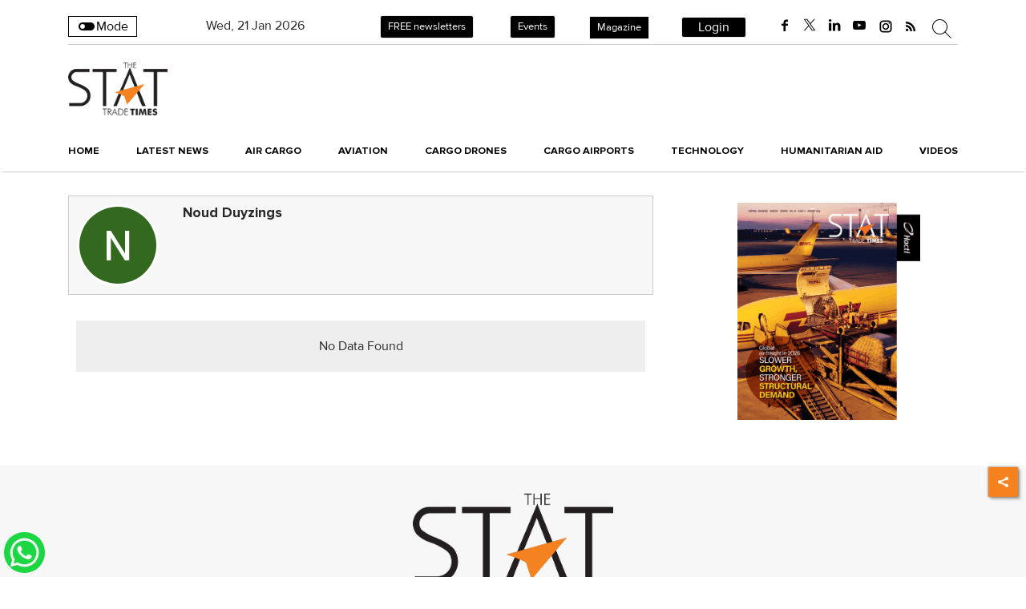

--- FILE ---
content_type: text/html; charset=utf-8
request_url: https://www.stattimes.com/noud-duyzings-77954
body_size: 42881
content:
<!DOCTYPE html><html lang="en"><head><title>Noud Duyzings, The STAT Trade Times</title><link rel="icon" href="/images/ico/favicon.ico?v=1" type="image/x-icon"><link rel="shortcut icon" href="/images/ico/favicon.ico?v=1" type="image/x-icon"><meta charset="UTF-8"><meta content="IE=Edge" http-equiv="X-UA-Compatible"><meta name="viewport" content="width=device-width, initial-scale=1.0, maximum-scale=10.0,user-scalable=yes,minimum-scale=1.0"><meta name="image" content="https://www.stattimes.com/content/servlet/RDESController?command=rdm.Picture&amp;app=rdes&amp;partner=stattimes&amp;sessionId=RDWEBRLYLGLXL2JTEC3YW3KRBSA0G7MYBAD7Q&amp;type=7&amp;uid=SOCawa0pHX2CokiDI1HOAKVVs1LlfHB1R"><meta name="description" content="Noud Duyzings"><meta name="application-name" content="The STAT Trade Times"><meta name="keywords" content="Noud Duyzings,reporter,contributor"><link rel="preload" fetchpriority="low" as="image" href="/images/placeholder.jpg"><link rel="preload" as="script" href="/scripts/hocalwirecommlightp1.min.bee6c40a.js" crossorigin="anonymous"><link rel="preload" as="script" href="/scripts/hocalwirecommlightp2.min.096cca3d.js" crossorigin="anonymous"><link rel="preload" as="script" href="/scripts/themecheckjs.min.60ba243e.js" crossorigin="anonymous"><link rel="preload" as="style" href="https://cdn.izooto.com/scripts/e179c38e6e2878d3993fd500d595f8efd4770b4a.js" crossorigin="anonymous"><link rel="preload" as="style" href="/styles/themecheckfile.min.627e8c7f.css" crossorigin="anonymous"><meta http-equiv="Content-Language" content="en"><meta name="google" content="notranslate"><meta name="author" content="stattimes"><meta name="copyright" content="The STAT Trade Times"><meta name="robots" content="follow, index"><meta name="robots" content="max-image-preview:large"><meta name="HandheldFriendly" content="true"><meta name="referrer" content="origin"><meta name="twitter:card" content="summary_large_image"><meta property="og:url" content="https://www.stattimes.com/noud-duyzings-77954"><meta property="og:locale" content="en_IN"><meta name="twitter:url" content="https://www.stattimes.com/noud-duyzings-77954"><link rel="dns-prefetch" href="//cdn.syndication.twimg.com"><link rel="dns-prefetch" href="//www.facebook.com"><link rel="dns-prefetch" href="//connect.facebook.net"><link rel="dns-prefetch" href="//pagead2.googlesyndication.com"><link rel="dns-prefetch" href="//www.youtube.com"><link rel="dns-prefetch" href="//platform.twitter.com"><link rel="dns-prefetch" href="//gstatic.com"><link rel="dns-prefetch" href="//www.google.com"><link rel="dns-prefetch" href="//www.google.co.in"><link rel="dns-prefetch" href="//s.ytimg.com"><link rel="dns-prefetch" href="//adservice.google.co.in"><link rel="dns-prefetch" href="//tpc.googlesyndication.com"><link rel="dns-prefetch" href="//cdnimg.izooto.com"><link rel="dns-prefetch" href="//fonts.googleapis.com"><link rel="dns-prefetch" href="//fonts.gstatic.com"><link rel="dns-prefetch" href="//www.googletagservices.com"><link rel="dns-prefetch" href="//securepubads.g.doubleclick.net"><link rel="dns-prefetch" href="//stats.g.doubleclick.net"><link rel="preconnect" href="//cdn.syndication.twimg.com"><link rel="preconnect" href="//www.facebook.com"><link rel="preconnect" href="//connect.facebook.net"><link rel="preconnect" href="//pagead2.googlesyndication.com"><link rel="preconnect" href="//www.youtube.com"><link rel="preconnect" href="//platform.twitter.com"><link rel="preconnect" href="//gstatic.com"><link rel="preconnect" href="//www.google.com"><link rel="preconnect" href="//www.google.co.in"><link rel="preconnect" href="//s.ytimg.com"><link rel="preconnect" href="//adservice.google.co.in"><link rel="preconnect" href="//tpc.googlesyndication.com"><link rel="preconnect" href="//cdnimg.izooto.com"><link rel="preconnect" href="//fonts.googleapis.com"><link rel="preconnect" href="//fonts.gstatic.com"><link rel="preconnect" href="//www.googletagservices.com"><link rel="preconnect" href="//securepubads.g.doubleclick.net"><link rel="preconnect" href="//stats.g.doubleclick.net"><script>window.dynamicPage ="";
window.support_article_infinite_scroll ="true";
window.similar_news_infinite_scroll ="true";
window.xhrPageLoad ="";
window.isNewsArticlePage ="";</script><meta property="fb:app_id" content="998212834204054"><meta property="og:type" content="website"><script>window.ignoreCoreScripts = "true";
window.exclude_dynamic_links_only =  "";
window.disable_unveil = "";
window.enableTransliteration = "";
window.extra_whatsapp_share_message = "";

window.auto_play_videos_in_view = "";
window.comment_post_as = "";

</script><script>window.load_theme_resource_after_pageLoad = "true"
</script><meta property="og:title" content="Noud Duyzings, The STAT Trade Times"><meta property="og:description" content="Noud Duyzings"><!-- -if(image && image.indexOf("width=")<0){--><!--     -if(image.indexOf("?")>-1){--><!--         -image = image +"&width=500&height=300"--><!--     -} else {--><!--         -image = image + "?width=500&height=300"--><!--     -} --><!-- -}--><!-- -if(image && !env.partnerData.ignoreOgImageWidthParams){--><!--     -var ogImage = image.replace("=720","=630").replace("x720","x630")--><!--     -ogImage = Utils.getHUploadImagePathWithHeightWidth(ogImage,1200,630)--><!--     meta(property="og:image",itemprop="image", content=ogImage)--><!-- -} else {--><!-- -}--><meta property="og:image" itemprop="image" content="https://www.stattimes.com/content/servlet/RDESController?command=rdm.Picture&amp;app=rdes&amp;partner=stattimes&amp;sessionId=RDWEBRLYLGLXL2JTEC3YW3KRBSA0G7MYBAD7Q&amp;type=7&amp;uid=SOCawa0pHX2CokiDI1HOAKVVs1LlfHB1R"><meta property="og:author" content="19"><meta name="twitter:title" content="Noud Duyzings, The STAT Trade Times"><meta name="twitter:description" content="Noud Duyzings"><meta name="twitter:image" content="https://www.stattimes.com/content/servlet/RDESController?command=rdm.Picture&amp;app=rdes&amp;partner=stattimes&amp;sessionId=RDWEBRLYLGLXL2JTEC3YW3KRBSA0G7MYBAD7Q&amp;type=7&amp;uid=SOCawa0pHX2CokiDI1HOAKVVs1LlfHB1R"><meta property="og:image:width" content="1200"><meta property="og:image:height" content="630"><meta property="fb:use_automatic_ad_placement" content="enable=true ad_density=default"><script>window.single_source_news_url = ""
window.popup_ad_cookie_duration = ""
window.popup_ad_display_duration = ""
window.road_blocker_ad_cookie_duration=""
window.road_blocker_ad_display_duration=""
window.epaperClipRatio="7"
window.scriptLoadDelay=parseInt("1000")
window.scriptLoadDelayExternalScripts=parseInt("")
window.windowLoadedDelay=parseInt("")
window.exclude_common_ga="true"
window.exclude_all_ga=""
window.payment_success_redirect_url = ""
window.refresh_pages_on_interval = {};
window.refresh_pages_on_interval_using_ajax = {};

window.maxAllowCropHeightFactor = ""
window.clipLogo = ""
window.disable_hcomment_email_mandatory = ""
window.disable_hcomment_name_mandatory = ""
window.track_pageview_only_once_infinite =  ""

window.sidekick_ad_cookie_duration = ""
window.sidekick_ad_display_duration = ""
window.sidekick_ad_autostart_duration = ""
window.pushdown_ad_close_duration = ""

window.ignore_webp_supprt_check = ""
window.max_dynamic_links_count = ""

window.use_non_ajax_path_for_mixin =  "true"
window.no_show_initial_popup =  ""

window.use_advance_search_as_default = ""
window.locationContentPage = ""
window.showUTMCookie = ""
window.updateXHRCanonicalToSelf = ""
</script><script async="" src="https://www.googletagmanager.com/gtag/js?id=G-Y68HKTZN51"></script><script>var cMap = {"content_url":"/noud-duyzings-77954","page_type":"author","content_id":"77954","content_type":"listing","create_by_author_name":"NA","create_by_author_id":"NA","title":"NA","published_date":"NA","modification_date":"NA","author_name":"NA","author_url":"NA","author_id":"NA","primary_category_name":"NA","primary_category_id":"NA","secondary_category_name":"NA","secondary_category_id":"NA","word_count":"NA","error_status":"NA"}
window.dataLayer = window.dataLayer || [];
function gtag(){dataLayer.push(arguments);}
gtag('js', new Date());
gtag('config', 'G-Y68HKTZN51',cMap);</script><script>window.FBCODE = "998212834204054";</script><script>window.COMSCORECODE = "39352334";</script><script>window.insetLinkInCopy = '' || true;
window.insetLinkInCopyLoggedIn = '';
</script><script>window.trackingPageType = "author";</script><script>window.userDataToBePassedBack = {};</script><script>window.payment_gateway = "razorpay";</script><script>window.externalResourcesVersion = "1";
window.externalResources = "https://pagead2.googlesyndication.com/pagead/js/adsbygoogle.js,https://www.instagram.com/embed.js,https://securepubads.g.doubleclick.net/tag/js/gpt.js,https://platform.twitter.com/widgets.js";
window.externalResourcesLength = "4";</script><script>window.Constants = {"url":{"xhrLogin":"/xhr/admin/login/loginUser","xhrLoginOrRegister":"/xhr/admin/login/loginOrRegisterUser","xhrRegister":"/xhr/admin/login/registerUser","xhrVerify":"/xhr/admin/login/verifyUser","xhrVerifyEmail":"/xhr/admin/login/verifyEmail","xhrForgotPassword":"/xhr/admin/login/forgotPassword","xhrResetPassword":"/xhr/admin/login/reset-password","xhrLogout":"/xhr/admin/login/logout","xhrRegenerateEmailCode":"/xhr/admin/login/regenerateEmailCode"}};</script><script>window.razorpay_key = "rzp_live_HsOJs2uANuzeiD"</script><script>window.enable_webp_images = "true";</script><script>window.userDeviceType = "d";</script><script>window.hasIntagram = ""
window.hasTwitter = ""
window.isIOS = ""
window.sendNewsReadState = ""
window.image_quality_percentage = ""
window.enable_js_image_compress = ""
window.local_date_time_format = ""
window.partnerName  = "The STAT Trade Times"
window.partnerCopyrightName  = ""
window.ignoreInitialDFPIdChange = "";
window.tooltipMobileSidePadding = "";

window.isAdFree = "0";

window.isPremiumContent = "";
window.delaySecThemeScriptsAction = ""
window.delaySecThemeScriptsActionOthers = ""

window.ignore_also_read_image = ""

window.ip_based_login_enabled = ""; 
window.chars_per_min_read = "1000";
window.user_review_content_id = "";
window.user_review_content_id_ugc = "";
window.custom_data_to_be_passed = "";
window.includePartyTownScript = "";
window.open_paymentgate_default_on_checkout ="";
window.adCustomContentName = "";
window.subscriptionPageUrl = "/pricing";

window.externalSubscriberLandingUrl = "?token=";
window.partner_coupon_discount_message = "";

window.autoSlideGallery = "";
window.autoSlideGalleryTimeout = "";

window.isContentPageForSubscription = "";


window.refresh_website_in_interval_using_ajax = "/";

window.callValidateIPLoginAlways = "/";

window.ignoreAddingRandonQueryInYoutubeResize = "";

window.convertToNepaliDate = "";
</script><!-- -if(typeof data!="undefined" && data['extra_header_tags'] && data['extra_header_tags']['templateData'] && data['extra_header_tags']['templateData']['content']){--><!--     !{data['extra_header_tags']['templateData']['content']}--><!-- -}--><style type="text/css" class="styles">body img,iframe,video{max-width:100%}.hide-scroll{overflow:hidden}img{height:auto}.details-content-story iframe.note-video-clip{width:100%}body,html{-webkit-overflow-scrolling:touch}#content{-webkit-overflow-scrolling:touch}#content{height:100%}#main #content{display:inline}.hide{display:none!important}.soft-hide{display:none}.bg-404{background:url(/images/404.jpg);background-repeat:no-repeat;background-size:100%;background-position:center;background-blend-mode:screen;min-height:400px;text-align:center}.bg-404 .error404-content{background:#fff;padding:20px;font-size:30px;opacity:.8}a img{max-width:100%}.newsSocialIcons li a{color:#fff}.newsSocialIcons li a:hover{text-decoration:none!important}.newsSocialIcons li a i{margin-right:4px}.newsSocialIcons{width:100%;display:inline-block;text-align:right}.newsSocialIcons a{padding:5px;display:inline-block}.hocalwire-cp-authors-social,.newsSocialIcons ul{width:100%;padding-left:0}.hocalwire-cp-authors-social{text-align:left}.newsSocialIcons li{list-style:none!important;width:25px;height:25px;text-decoration:none;font-family:Oswald!important;text-transform:uppercase;background:0 0;opacity:1;line-height:30px;padding:0;margin:0 3px;position:relative}.newsSocialIcons li a{color:#fff;height:21px}.newsSocialIcons li a:hover{text-decoration:none!important}.newsSocialIcons li a i{margin-right:4px}.newsSocialIcons li.facebook,.sticky li.facebook{border:0 solid #314b83;background-color:#4769a5}.newsSocialIcons li.whatsapp,.sticky li.whatsapp{border:0 solid #65bc54;background-color:#65bc54}.newsSocialIcons li.telegram,.sticky li.telegram{border:0 solid #379be5;background-color:#379be5}.newsSocialIcons li.pintrest{border:0;background-color:#d50c22}.newsSocialIcons li.twitter,.sticky li.twitter{border:0 solid #000;background-color:#000}.newsSocialIcons li.googleplus{border:0 solid #ab2b1d;background-color:#bf3727}.newsSocialIcons li.gplus{border:0 solid #ab2b1d;background-color:#bf3727}.newsSocialIcons li.linkedin,.sticky li.linkedin{border:0 solid #278cc0;background-color:#2ba3e1}.newsSocialIcons li.tumblr{border:0 solid #2c3c4c;background-color:#34495e}.newsSocialIcons li.pinterest,.sticky li.printrest{border:0 solid #ae1319;background-color:#cd252b}.newsSocialIcons li.email{border:0 solid #4b3b3b;background-color:#4b3b3b}.newsSocialIcons li.mail,.sticky li.mail{border:0 solid #18ae91;background-color:#1abc9c}.sticky li.email,.sticky li.mail{border:0 solid #4b3b3b;background-color:#4b3b3b}.newsSocialIcons li.print{border:0 solid #000;background-color:#000}.sticky li.print{border:0 solid #000;background-color:#000}.newsSocialIcons li.youtube{border:0 solid #e62117;background-color:#e62117}.newsSocialIcons li.insta{border:0 solid #0526c5;background-color:#0526c5}.newsSocialIcons li img{vertical-align:top}.newsSocialIcons ul{border-radius:3px;padding:5px;z-index:10;float:left;clear:both}.newsSocialIcons.right-navigation ul li+li{display:none;float:left;border-radius:30px;padding-top:2px}.newsSocialIcons li{float:left;border-radius:30px}.listing-social-share .newsSocialIcons li{border-radius:30px!important}.margin-top10{margin-top:10px}.sticky-container{position:fixed;top:40%;z-index:11111111111}.sticky-container ul li p{padding:5px}.sticky li.facebook{border:0 solid #314b83;background-color:#4769a5}.sticky li.twitter{border:0 solid #000;background-color:#000}.sticky li.googleplus{border:0 solid #ab2b1d;background-color:#bf3727}.sticky li.gplus{border:0 solid #ab2b1d;background-color:#bf3727}.sticky li.linkedin{border:0 solid #278cc0;background-color:#2ba3e1}.sticky li.tumblr{border:0 solid #2c3c4c;background-color:#34495e}.sticky li.pinterest{border:0 solid #ae1319;background-color:#cd252b}.sticky li.mail{border:0 solid #18ae91;background-color:#1abc9c}.sticky li.youtube{border:0 solid #e62117;background-color:#e62117}.sticky-container .fab{background:#03a9f4;width:37px;height:37px;text-align:center;color:#fff;box-shadow:0 0 3px rgba(0,0,0,.5),3px 3px 3px rgba(0,0,0,.25);position:fixed;right:1/4 * 3 * 64px;font-size:2.6667em;display:inline-block;cursor:default;bottom:100px;right:10px;z-index:10;box-sizing:border-box;padding:0 8px}.sticky-container .fab .not-logged-in img{vertical-align:top}.sticky-container .fab .logged-in img{vertical-align:top}.sticky-container .fab.child{right:(64px - 1 / 3 * 2 * 64px)/2 + 1/4 * 3 * 64px;width:1/3 * 2 * 64px;height:1/3 * 2 * 64px;display:none;opacity:0;font-size:2em}.sticky .fab img{height:auto;width:auto}.backdrop{position:fixed;top:0;left:0;width:100%;height:100%;background:#ececec;opacity:.3;display:none}#masterfab img{margin:auto;display:block;height:auto}#masterfab{padding:10px;max-width:38px;box-sizing:border-box}.details-content-story{overflow:hidden;display:inherit}.cd-top{cursor:pointer;position:fixed;bottom:100px;left:10px;width:35px;height:35px;background-color:#434343;box-shadow:0 0 10px rgba(0,0,0,.05);overflow:hidden;text-indent:100%;white-space:nowrap;background:rgba(232,98,86,.8) url(/images/cd-top-arrow.svg) no-repeat center 50%;visibility:hidden;opacity:0;-webkit-transition:opacity .3s 0s,visibility 0s .3s;-moz-transition:opacity .3s 0s,visibility 0s .3s;transition:opacity .3s 0s,visibility 0s .3s}.cd-top.cd-fade-out,.cd-top.cd-is-visible,.no-touch .cd-top:hover{-webkit-transition:opacity .3s 0s,visibility 0s 0s;-moz-transition:opacity .3s 0s,visibility 0s 0s;transition:opacity .3s 0s,visibility 0s 0s}.cd-top.cd-is-visible{visibility:visible;opacity:1;z-index:9999}.cd-top.cd-fade-out{opacity:.5}@-webkit-keyframes placeHolderShimmer{0%{background-position:-468px 0}100%{background-position:468px 0}}@keyframes placeHolderShimmer{0%{background-position:-468px 0}100%{background-position:468px 0}}.mixin-loader-wrapper{background-color:#e9eaed;color:#141823;padding:5px;border:1px solid #ccc;margin:0 auto 1em}.mixin-loader-item{background:#fff;border:1px solid;border-color:#e5e6e9 #dfe0e4 #d0d1d5;border-radius:3px;padding:12px;margin:0 auto}.placeholder_top{background:#fff;padding:5px;display:inline-block}.mixin-placeholder-details-wrapper{z-index:99;left:30%;display:inline-block;top:50px;color:#000;background:#0f0f0f;color:#fff;padding:10px}.placeholder_top .animated-background{-webkit-animation-duration:1s;animation-duration:1s;-webkit-animation-fill-mode:forwards;animation-fill-mode:forwards;-webkit-animation-iteration-count:infinite;animation-iteration-count:infinite;-webkit-animation-name:placeHolderShimmer;animation-name:placeHolderShimmer;-webkit-animation-timing-function:linear;animation-timing-function:linear;background:#f6f7f8;background:#eee;background:-webkit-gradient(linear,left top,right top,color-stop(8%,#eee),color-stop(18%,#ddd),color-stop(33%,#eee));background:-webkit-linear-gradient(left,#eee 8%,#ddd 18%,#eee 33%);background:linear-gradient(to right,#eee 8%,#ddd 18%,#eee 33%);-webkit-background-size:800px 104px;background-size:800px 104px}.hocal_col{width:100%;padding-top:5px;padding-bottom:5px}.padding_10{padding:10%}.padding_20{padding:20%}.placeholder_top .img.small{height:60px;max-width:80px}.placeholder_top .img.medium{height:150px;max-width:250px}.placeholder_top .img.big{height:300px;max-width:500px}.placeholder_top .img.supper-big{height:450px;max-width:750px}.content{margin-bottom:10px}.placeholder_top .content.small{height:10px;padding-left:5px;padding-right:5px}.placeholder_top .content.medium{height:20px;padding-left:10px;padding-right:10px}.placeholder_top .content.large{height:30px;padding-left:15px;padding-right:15px}.hocal_col_12{width:100%}.hocal_col_9{width:75%}.hocal_col_8{width:60%}.hocal_col_6{width:50%}.hocal_col_4{width:33%}.hocal_col_3{width:25%}.hocal_row{display:block}.hocal_col{display:block;float:left;position:relative}.placeholder_top .play{display:block;width:0;height:0;border-top:$size solid transparent;border-bottom:$size solid transparent;border-left:($size*$ratio) solid $foreground;margin:($size * 2) auto $size auto;position:relative;z-index:1;transition:all $transition-time;-webkit-transition:all $transition-time;-moz-transition:all $transition-time;left:($size*.2)}.placeholder_top .play:before{content:'';position:absolute;top:-75px;left:-115px;bottom:-75px;right:-35px;border-radius:50%;z-index:2;transition:all .3s;-webkit-transition:all .3s;-moz-transition:all .3s}.placeholder_top .play:after{content:'';opacity:0;transition:opacity .6s;-webkit-transition:opacity .6s;-moz-transition:opacity .6s}.details-content-story .inside_editor_caption.float-left,.details-content-story img.float-left{padding-right:10px;padding-bottom:10px;float:left;left:0}.details-content-story .inside_editor_caption.float-right,.details-content-story img.float-right{padding-left:10px;padding-bottom:10px;float:right;right:0}.details-content-story .image_caption{background:0 0}.details-content-story div,.details-content-story p{margin-bottom:15px!important;line-height:1.4;margin:0 auto}.details-content-story div.pasted-from-word-wrapper{margin-bottom:0!important}.details-content-story div.inside_editor_caption{display:none}.details-content-story .inside_editor_caption.edited-info{display:block}.details-content-story img{max-width:100%}.details-content-story .inside_editor_caption.float-left{margin-top:10px}.details-content-story .inside_editor_caption.float-right{margin-top:10px}.details-content-story img.float-none{margin:auto;float:none}.details-content-story .inside_editor_caption{font-size:16px;padding:2px;text-align:center;bottom:-20px;width:100%}.details-content-story .image-and-caption-wrapper{position:relative;margin-bottom:20px}.image-and-caption-wrapper{max-width:100%!important}.details-content-story .image-and-caption-wrapper.float-left{float:left;padding-right:10px;padding-bottom:10px}.details-content-story .image-and-caption-wrapper.float-right{float:right;padding-left:10px;padding-bottom:10px}.details-content-story .image-and-caption-wrapper.float-none{float:none;display:block;clear:both;left:0!important;margin:0 auto}.details-content-story .image-and-caption-wrapper.float-none img{display:block}.details-content-story .hide-on-web{display:none!important}.hide-on-web{display:none!important}.details-content-story .template-wrapper{padding:2px;width:100%}.details-content-story .template-wrapper .delete-lists-wrapper button{display:none}.details-content-story .template-wrapper .action-btn-wrapper{display:none}.details-content-story .list-item-heading{font-size:18px;margin-bottom:20px}.details-content-story li.list-item{margin-bottom:20px}.details-content-story .action-btn-wrapper span{padding:5px;margin:2px;background:#ccc}.details-content-story .template-wrapper{padding:2px;width:100%}.details-content-story .template-wrapper .delete-lists-wrapper{float:right;margin-top:10px}.details-content-story .template-wrapper .delete-lists-wrapper button{padding:10px;margin-right:10px;margin-top:-5px}.details-content-story .template-wrapper li.list-item{width:100%}.details-content-story .template-wrapper .action-btn-wrapper{float:left;margin-right:20px}.details-content-story .list-items-wrapper li{border:none!important}.details-content-story .list-items-wrapper.unordered-list ul{list-style-type:square}.modal_wrapper_frame{position:fixed;width:100%;top:0;height:100%;background:rgba(0,0,0,.7);opacity:1;z-index:9999999999}.modal_wrapper_frame #modal-content{position:absolute;left:20%;top:20%;right:20%;bottom:20%;border:1px solid #ccc;background:#fff}.modal_wrapper_frame .cross-btn{right:10px;top:10px;position:absolute;font-size:20px;cursor:pointer;padding:5px;z-index:9999}.modal_wrapper_frame iframe{width:100%;height:100%}.hocal_hide_on_desktop{display:none!important}.hocal_hide_on_mobile{display:block!important}.placeholder_top{width:100%}.placeholder_top .hocal_col{padding:5px;box-sizing:border-box}.also-read-media{display:none}.also-read-media-wrap{display:none}@media screen and (max-width:767px){.bg-404 .error404-content{background:#fff;padding:10px;font-size:20px}.hocal_hide_on_mobile{display:none!important}.hocal_hide_on_desktop{display:block!important}.modal_wrapper_frame #modal-content{left:2%;top:2%;right:2%;bottom:2%}.details-content-story .image-and-caption-wrapper.float-left,.details-content-story .image-and-caption-wrapper.float-right{display:inline;max-width:100%!important;float:none!important;padding:0!important}.details-content-story .inside_editor_caption.float-right,.details-content-story img.float-right{display:inline;max-width:100%!important;float:none!important;padding:0!important}.details-content-story .inside_editor_caption.float-left,.details-content-story img.float-left{display:inline;max-width:100%!important;float:none!important;padding:0!important}}#comments iframe{width:100%!important}#bottom_snackbar{width:30%;position:fixed;z-index:1;bottom:0;z-index:999999999999999999999999999999999999999999999999999999999999999999999;left:70%;background:#333}#bottom_snackbar .close-btn{position:absolute;right:3px;top:3px;padding:1px 8px;cursor:pointer;z-index:9999999999;font-size:20px;color:#fff}#bottom_snackbar.right{left:70%}#bottom_snackbar.left{left:0}#bottom_snackbar.center{left:35%}.bottom_snackbar_content{background:#0582e2}@media screen and (max-width:767px){#bottom_snackbar{width:100%}#bottom_snackbar,#bottom_snackbar.center,#bottom_snackbar.left,#bottom_snackbar.right{left:0}}.login-btn-in-message{color:#00f;text-decoration:underline;cursor:pointer;font-size:16px}.show-pass-wrap{float:right}#news_buzz_updates .buzz-timeline-wrapper{background:#f7f8f9}.buzz-timeline-wrapper .load-more-update-wrapper{text-align:center;cursor:pointer;width:100%}.buzz-timeline-wrapper .load-more-update-wrapper a{background:red;color:#fff;padding:4px 25px;display:inline-block;margin-bottom:10px}.buzz-timeline-wrapper .timeline{position:relative;max-width:1200px;margin:0 auto}.buzz-timeline-wrapper .timeline::after{content:'';position:absolute;width:6px;background-color:#c5c5c5;top:0;bottom:0;left:10%;margin-left:-3px}.buzz-timeline-wrapper .buzz-container{padding:10px 40px;position:relative;background-color:inherit;width:90%;list-style:none;box-sizing:border-box}.buzz-timeline-wrapper .buzz-container::after{content:'';position:absolute;width:25px;height:25px;right:-17px;background-color:#fff;border:4px solid #c5c5c5;top:15px;border-radius:50%;z-index:1}.buzz-timeline-wrapper .left{left:0}.buzz-timeline-wrapper .right{left:10%;text-align:right!important;float:none!important;margin-left:0!important}.buzz-timeline-wrapper .left::before{content:" ";height:0;position:absolute;top:22px;width:0;z-index:1;right:30px;border:medium solid #fff;border-width:10px 0 10px 10px;border-color:transparent transparent transparent #fff}.buzz-timeline-wrapper .right::before{content:" ";height:0;position:absolute;top:22px;width:0;z-index:1;left:30px;border:medium solid #fff;border-width:10px 10px 10px 0;border-color:transparent #fff transparent transparent}.buzz-timeline-wrapper .right::after{left:-13px}.buzz-timeline-wrapper .buzz_date{font-size:12px;color:#666}.buzz-timeline-wrapper .content{padding:10px 15px;background-color:#fff;position:relative;border-radius:6px;text-align:left}.buzz-timeline-wrapper .list_image{width:25%}.buzz-timeline-wrapper h2{margin-bottom:0!important;font-size:16px;margin-top:0;background:#fff;font-weight:400}.buzz_story{font-size:15px}.buzz-timeline-wrapper .buzz-image{float:left;margin-right:10px;max-width:50%}.buzz-timeline-wrapper .image-and-caption-wrapper{text-align:center;position:relative;display:inline-block;float:none!important;width:100%!important}.buzz-timeline-wrapper .image-and-caption-wrapper img{max-height:400px;width:auto!important;float:none!important}.buzz-timeline-wrapper .image_caption{background:#fff!important}.buzz-parent-wrapper .news_updates_heading{text-align:center}.buzz-parent-wrapper .news_updates_heading a{border-bottom:2px solid #ccc;padding-left:10px;padding-right:10px}@media screen and (max-width:600px){.buzz-timeline-wrapper .buzz-image{float:none;margin-right:0;max-width:1000%}.buzz-timeline-wrapper .list_image{width:100%}.buzz-timeline-wrapper .timeline::after{left:31px}.buzz-timeline-wrapper .buzz-container{width:100%;padding-left:70px;padding-right:25px}.buzz-timeline-wrapper .buzz-container::before{left:60px;border:medium solid #fff;border-width:10px 10px 10px 0;border-color:transparent #fff transparent transparent}.buzz-timeline-wrapper .left::after,.buzz-timeline-wrapper .right::after{left:17px}.buzz-timeline-wrapper .right{left:0}.buzz-timeline-wrapper .timeline::after{background-color:transparent}.buzz-timeline-wrapper .buzz-container{padding-left:10px;padding-right:10px}.buzz-timeline-wrapper .buzz-container::after{background-color:transparent;border:0 solid #c5c5c5}.buzz-timeline-wrapper .content{box-shadow:0 4px 8px 0 rgba(0,0,0,.2);transition:.3s}.buzz-timeline-wrapper .right::before{display:none}#news_buzz_updates .buzz-timeline-wrapper{background:#fff}.buzz-timeline-wrapper .timeline{padding:0}}.nextpage.divider{display:none;font-size:24px;text-align:center;width:75%;margin:40px auto}.nextpage.divider span{display:table-cell;position:relative}.nextpage.divider span:first-child,.nextpage.divider span:last-child{width:50%;top:13px;-moz-background-size:100% 2px;background-size:100% 2px;background-position:0 0,0 100%;background-repeat:no-repeat}.nextpage.divider span:first-child{background-image:-webkit-gradient(linear,0 0,0 100%,from(transparent),to(#000));background-image:-webkit-linear-gradient(180deg,transparent,#000);background-image:-moz-linear-gradient(180deg,transparent,#000);background-image:-o-linear-gradient(180deg,transparent,#000);background-image:linear-gradient(90deg,transparent,#000)}.nextpage.divider span:nth-child(2){color:#000;padding:0 5px;width:auto;white-space:nowrap}.nextpage.divider span:last-child{background-image:-webkit-gradient(linear,0 0,0 100%,from(#000),to(transparent));background-image:-webkit-linear-gradient(180deg,#000,transparent);background-image:-moz-linear-gradient(180deg,#000,transparent);background-image:-o-linear-gradient(180deg,#000,transparent);background-image:linear-gradient(90deg,#000,transparent)}.next-page-loader h2{color:#000;margin:0;font:.8em verdana;margin-top:20px;text-transform:uppercase;letter-spacing:.1em}.next-page-loader span{display:inline-block;vertical-align:middle;width:.6em;height:.6em;margin:.19em;background:#222;border-radius:.6em;animation:loading 1s infinite alternate}.next-page-loader span:nth-of-type(2){background:#222;animation-delay:.2s}.next-page-loader span:nth-of-type(3){background:#222;animation-delay:.4s}.next-page-loader span:nth-of-type(4){background:#222;animation-delay:.6s}.next-page-loader span:nth-of-type(5){background:#222;animation-delay:.8s}.next-page-loader span:nth-of-type(6){background:#222;animation-delay:1s}.next-page-loader span:nth-of-type(7){background:#222;animation-delay:1.2s}.pagi_wrap{width:100%;position:relative;position:relative}.pagi_wrap ul{margin:auto;display:block;text-align:center;width:100%;position:relative}.pagi_wrap ul li{display:inline-block;margin:0 15px;text-align:center;position:relative}.pagi_wrap ul li.active a{cursor:default}.pagi_wrap ul li span{color:#333;vertical-align:middle;display:inline-block;font-size:20px;line-height:45px;width:45px;height:45px;background:#dfebf9;text-align:center;border-radius:50%}.pagi_wrap ul li.active span{background:#ccc}.hocalwire-cp-authors-social,.newsSocialIcons ul{width:100%;padding-left:0}.hocalwire-cp-authors-social{text-align:center}.hocalwire-cp-authors-social li{width:20px;height:20px;padding:4px;margin:5px;display:inline-block}.hocalwire-cp-authors-social li:first-child{margin-left:0}.hocalwire-cp-authors-social li a{height:20px;position:relative;display:block}.hocalwire-cp-authors-social li.facebook,.hocalwire-cp-authors-social1 li.facebook{border:0 solid #314b83;background-color:#4769a5}.hocalwire-cp-authors-social li.twitter,.hocalwire-cp-authors-social1 li.twitter{border:0 solid #000;background-color:#000}.hocalwire-cp-authors-social li.googleplus,.hocalwire-cp-authors-social1 li.googleplus{border:0 solid #ab2b1d;background-color:#bf3727}.hocalwire-cp-authors-social li.gplus,.hocalwire-cp-authors-social1 li.gplus{border:0 solid #ab2b1d;background-color:#bf3727}.hocalwire-cp-authors-social li.linkedin,.hocalwire-cp-authors-social1 li.linkedin{border:0 solid #278cc0;background-color:#2ba3e1}.hocalwire-cp-authors-social li.dark{background-color:#ccc!important}.insert-more-buzz-here{display:inline-block;position:relative;width:100%}@keyframes loading{0%{opacity:0}100%{opacity:1}}#details-bottom-element-for-infinite-scroll{text-align:center}#state-selection{display:none}.details-content-story blockquote{width:100%;text-align:center}.details-content-story iframe{display:block;margin:0 auto;max-width:100%}.details-content-story video{width:100%;max-height:450px}.details-content-story video.hocal-uploaded-video.audio-file{max-height:70px}twitter-widget{margin:0 auto}.epaper-datepicker-img{display:inline-block;max-width:20px;position:absolute;top:10px;left:10px}.inline-block{position:relative}#epaper-datepicker{padding-left:30px}.track-on-infinite-scroll-view{min-height:1px}.cd-top{right:10px;left:auto}.buzz-timeline-wrapper .load-more-update-wrapper a.next-page-live-update,.buzz-timeline-wrapper .load-more-update-wrapper a.prev-page-live-update,.next-page-live-update,.prev-page-live-update{float:right;margin-left:10px;margin-right:10px;margin-top:20px;background:0 0;color:#000}.view-all-updates-xhr-wrap{display:block;width:100%;margin-top:20px;margin-bottom:20px;text-align:center}.view-all-updates-xhr-wrap a{background:#000!important;color:#fff!important;padding:10px 20px}.blog-share-socials-light{text-align:right}.blog-share-socials-light li{display:inline-block;position:relative;max-width:25px;margin:0 6px;border-radius:10px;text-align:right;padding:5px;box-sizing:border-box}.no-more-updates{text-align:center;color:#000;background:#cfcfcf;font-size:23px;padding:40px;margin-bottom:20px}.news-updates-pagination{width:100%;text-align:center;margin-top:20px;margin-bottom:20px;display:inline-block}.news-updates-pagination a{padding:10px;background:#000;margin:5px;color:#fff}.buzz-list-wrapper h2{padding-left:0;clear:none}.buzz-list-wrapper .latest_item h2 a{color:#000;font-size:18px;font-weight:700}.buzz-list-wrapper p{line-height:1.5}.hocalwire-editor-list li p{display:inline}.buzz-list-wrapper ul.hocalwire-editor-list li,.details-content-story ul li,.details-content-story ul.hocalwire-editor-list li{display:block!important;margin-bottom:15px}.buzz-list-wrapper ul.hocalwire-editor-list li:before,.details-content-story ul li::before,.details-content-story ul.hocalwire-editor-list li::before,.hocal_short_desc li::before{content:"\2022";color:#000;font-weight:700;display:inline-block;width:25px;margin-left:0;font-size:30px;vertical-align:sub}.details-content-story table{width:100%;margin-bottom:10px;margin-top:10px;display:block;overflow-x:scroll;border-spacing:0;border-collapse:collapse}.details-content-story table td,.details-content-story table th,.details-content-story table tr{border:1px solid #000;padding:5px;text-align:left;font-size:14px}.details-content-story table thead{background:#eaeaea}.details-content-story .h-embed-wrapper .twitter-tweet,.details-content-story .h-embed-wrapper>div{margin-left:auto;margin-right:auto}.fluid-width-video-wrapper{padding-top:0!important;display:inline-block;height:500px}.fluid-width-video-wrapper embed,.fluid-width-video-wrapper object{max-height:500px}.single-post-title{text-transform:inherit}.subscription-btn-on-login{display:none}#left-ad-full-screen{position:fixed;height:80%;top:20%;width:140px;left:10px}#right-ad-full-screen{position:fixed;height:80%;top:20%;width:140px;right:10px}.pasted-from-word-wrapper>div{margin-bottom:15px}iframe.instagram-media{margin:0 auto!important;width:100%!important;position:relative!important}.scroll div{display:inline-block}.loop-nav.pag-nav{background:#fff}.pag-nav{font-size:12px;line-height:20px;font-weight:700;text-align:center}.loop-nav{border-top:0 solid #ddd}.loop-nav-inner{border-top:1px solid #fff;padding:20px 0}.wp-pagenavi{clear:both}.pagenavi span{text-decoration:none;border:1px solid #bfbfbf;padding:3px 5px;margin:2px}.pag-nav a,.pag-nav span{color:#555;margin:0 4px 4px;border:1px solid #ccc;-webkit-border-radius:3px;border-radius:3px;display:inline-block;padding:4px 8px;background-color:#e7e7e7;background-image:-ms-linear-gradient(top,#eee,#e7e7e7);background-image:-moz-linear-gradient(top,#eee,#e7e7e7);background-image:-o-linear-gradient(top,#eee,#e7e7e7);background-image:-webkit-gradient(linear,left top,left bottom,from(#eee),to(#e7e7e7));background-image:-webkit-linear-gradient(top,#eee,#e7e7e7);background-image:linear-gradient(top,#eee,#e7e7e7);-webkit-box-shadow:inset 0 1px 0 #fff,0 1px 1px rgba(0,0,0,.1);box-shadow:inset 0 1px 0 #fff,0 1px 1px rgba(0,0,0,.1)}.pag-nav span{color:#999}.pag-nav .current{background:#f7f7f7;border:1px solid #bbb;-webkit-box-shadow:inset 0 1px 5px rgba(0,0,0,.25),0 1px 0 #fff;box-shadow:inset 0 1px 5px rgba(0,0,0,.25),0 1px 0 #fff}.pag-nav span{color:#999}.wp-pagenavi a:hover,.wp-pagenavi span.current{border-color:#000}.wp-pagenavi span.current{font-weight:700}.hocal-draggable iframe.note-video-clip{width:100%}.hocal-draggable iframe,.hocal-draggable video{text-align:center}.details-content-story ol,ol.hocalwire-editor-list{counter-reset:num_cntr;padding-left:35px}.details-content-story ol li,ol.hocalwire-editor-list li{counter-increment:num_cntr;position:relative;margin-bottom:10px}.blog-share-socials-light li,.buzz-list-wrapper .listing-items li,.sticky-container ul{list-style:none!important}.blog-share-socials-light li::before,.buzz-list-wrapper .listing-items li::before,.sticky-container ul{content:''}.sticky-container .fab img{padding:2px;margin-top:-10px}.native-fb-wrap.facebook{display:inline-block;float:left;margin-top:8px;margin-right:10px}.amp-flying-carpet-wrapper{overflow:hidden}.amp-flying-carpet-text-border{background:#000;color:#fff;padding:.25em}.amp-fx-flying-carpet{height:300px;overflow:hidden;position:relative}.amp-fx-flying-carpet-clip{position:absolute;top:0;left:0;width:100%;height:100%;border:0;margin:0;padding:0;clip:rect(0,auto,auto,0);-webkit-clip-path:polygon(0 0,100% 0,100% 100%,0 100%);clip-path:polygon(0 0,100% 0,100% 100%,0 100%)}.amp-fx-flying-carpet-container{position:fixed;top:0;width:100%;height:100%;-webkit-transform:translateZ(0);display:-webkit-box;display:-ms-flexbox;display:flex;-webkit-box-orient:vertical;-webkit-box-direction:normal;-ms-flex-direction:column;flex-direction:column;-webkit-box-align:center;-ms-flex-align:center;align-items:center;-webkit-box-pack:center;-ms-flex-pack:center;justify-content:center;max-width:320px;margin-top:120px}.dfp-ad{height:600px;width:300px;background:0 0;text-align:center;vertical-align:middle;display:table-cell;position:relative}.dfp-ad-container{position:absolute}.in-image-ad-wrap{position:absolute;bottom:0;width:100%;overflow:hidden;background:rgba(255,255,255,.5)}.in-image-ad-wrap .close-btn-in-img{display:inline-block;position:absolute;right:0;top:0;cursor:pointer}.in-image-ad-wrap .ad-content{width:100%;overflow-x:scroll}.in-image-ad-wrap .ad-content>div{margin:0 auto}.common-ad-block{margin:10px}.common-ad-block-pd{padding:10px}.popup-ad-content-wrap,.roadblocker-content-wrap{position:fixed;top:0;left:0;height:100%;width:100%;z-index:9999999}.popup-ad-content-wrap .popup-overlay-bg,.roadblocker-content-wrap .popup-overlay-bg{background:rgba(0,0,0,.5);width:100%;position:fixed;top:0;left:0;z-index:1;height:100%}.roadblocker-content-wrap .popup-overlay-bg{background:#fff}.popup-ad-content-wrap .popup-content-container,.roadblocker-content-wrap .popup-content-container{display:inline-block;width:100%;margin:0 auto;text-align:center;height:100%;position:absolute;z-index:99}.popup-ad-content-wrap .popup-content-container .center-content,.roadblocker-content-wrap .popup-content-container .center-content{position:relative;margin-top:120px}.popup-ad-content-wrap .popup-content-container .center-content .content-box,.roadblocker-content-wrap .popup-content-container .center-content .content-box{display:inline-block}.popup-ad-content-wrap .popup-content-container .center-content .content-box{max-height:550px;overflow:auto;max-width:80%}.popup-ad-content-wrap .popup-content-container .center-content .close-btn-popup,.roadblocker-content-wrap .popup-content-container .center-content .close-btn-popup{display:inline-block;position:absolute;top:0;background:#fff;color:#000!important;padding:5px 10px;cursor:pointer}.roadblocker-content-wrap .popup-content-container .close-btn-popup{position:absolute;top:10px;right:10px;background:rgba(0,0,0,.5)!important;padding:10px;color:#fff!important;cursor:pointer;z-index:999}.roadblocker-content-wrap .popup-content-container .road-blocker-timer{position:absolute;top:10px;right:48px;padding:10px;color:#000;font-size:1.3rem;cursor:pointer;z-index:999}.inline-heading-ad{display:inline-block;margin-left:10px}pre{max-width:100%;display:inline-block;position:relative;width:100%;white-space:pre-wrap;white-space:-moz-pre-wrap;white-space:-pre-wrap;white-space:-o-pre-wrap;word-wrap:break-word}.from-paytm-app .hide-for-paytm{display:none}.from-paytm-app .at-share-dock{display:none!important}@media all and (max-width:800px){.amp-fx-flying-carpet-container{margin-top:55px}.popup-ad-content-wrap .popup-content-container .center-content{margin-top:60px}.epaper_listing .hocalwire-col-md-3{width:100%!important;float:none!important}.epaper_listing{display:inline}.pagi_wrap ul li{margin:0 5px}.pagi_wrap ul li span{line-height:35px;width:35px;height:35px}#left-ad-full-screen{display:none}#right-ad-full-screen{display:none}.fluid-width-video-wrapper{height:300px}.fluid-width-video-wrapper embed,.fluid-width-video-wrapper object{max-height:300px}.epaper-filter-item .selectpicker{width:120px;font-size:12px}.epaper-filter-item #epaper-datepicker{width:125px;margin-left:-22px;padding-left:20px}.epaper-datepicker-img{display:inline-block;max-width:16px;position:absolute;top:7px;left:-14px}}@media all and (max-width:500px){.hocal_col_4{width:100%}.hocal_col_3{width:100%}.placeholder_top .img.medium{max-width:100%}}.common-user-pages .page_heading{text-align:center;font-size:25px;padding:5px 30px}.common-user-pages .form-links{min-height:20px}.ad_unit_wrapper_main{background:#f1f1f1;padding:0 5px 5px 5px;border:1px solid #ccc;margin:10px 0}.ad_unit_wrapper_main .ad_unit_label{text-align:center;font-size:12px}.read-this-also-wrap{padding:5px 0;margin:5px 0}.read-this-also-wrap .read-this-also{font-weight:700;color:#222}.dark .read-this-also-wrap .read-this-also{color:#908b8b}.read-this-also-wrap a{color:red}.read-this-also-wrap a:hover{color:#222}.desktop-only-embed,.mobile-only-embed,.tab-only-embed{display:none}.facebook-responsive iframe{width:auto}@media screen and (min-width:1025px){.desktop-only-embed{display:block}.facebook-responsive{overflow:hidden;padding-bottom:56.25%;position:relative;height:0}.facebook-responsive iframe{left:0;top:0;right:0;height:100%;width:100%;position:absolute;width:auto}}@media screen and (min-width:768px) and (max-width:1024px){.tab-only-embed{display:block}.facebook-responsive{overflow:hidden;padding-bottom:56.25%;position:relative;height:0}.facebook-responsive iframe{left:0;top:0;right:0;height:100%;width:100%;position:absolute;width:auto}}@media screen and (max-width:767px){.mobile-only-embed{display:block}}@media print{.ind-social-wrapper{display:none}}.buzz-timeline-wrapper .load-more-update-wrapper a.next-page-live-update,.buzz-timeline-wrapper .load-more-update-wrapper a.prev-page-live-update,.load-more-update-wrapper .next-page-live-update,.load-more-update-wrapper .prev-page-live-update{padding:0 7px;background:red;color:#fff;width:25px}.annotation-tooltip-parent sup{color:red;display:inline-block}.tooltip-wall{position:fixed;width:300px;z-index:9999;height:100%;background:#000;color:#fff;display:none;top:20%;right:0;background:0 0}.tooltip-wall .tooltip-popup-title{font-size:1.5rem;font-weight:700}.tooltip-wall .tooltip-wall-wrap{margin:10px;display:inline-block;position:fixed;height:auto;background-color:#f4f4f4;color:#000;padding:20px;border-radius:5px;box-shadow:1px 3px 4px 1px #c4c4c4}.tooltip-wall .tooltip-wall-wrap:after{content:' ';position:absolute;width:0;height:0;left:-27px;right:auto;top:20px;bottom:auto;border:12px solid;border-color:#f4f4f4 #f4f4f4 transparent transparent;width:0;height:0;border-top:20px solid transparent;border-bottom:20px solid transparent;border-right:20px solid #f4f4f4}.tooltip-popup-wrap{font-size:14px;line-height:20px;color:#333;padding:1px;background-color:#fff;border:1px solid #ccc;border:1px solid rgba(0,0,0,.2);-webkit-border-radius:6px;-moz-border-radius:6px;border-radius:6px;-webkit-box-shadow:0 5px 10px rgba(0,0,0,.2);-moz-box-shadow:0 5px 10px rgba(0,0,0,.2);box-shadow:0 5px 10px rgba(0,0,0,.2);-webkit-background-clip:padding-box;-moz-background-clip:padding;background-clip:padding-box;max-width:480px;width:90%;position:absolute;z-index:9}.tooltip-popup-wrap .tooltip-popup-header{padding:2px 14px;margin:0;min-height:30px;font-size:14px;font-weight:400;line-height:18px;background-color:#f7f7f7;border-bottom:1px solid #ebebeb;-webkit-border-radius:5px 5px 0 0;-moz-border-radius:5px 5px 0 0;border-radius:5px 5px 0 0;position:relative}.tooltip-popup-wrap .tooltip-popup-header .tooltip-popup-title,.tooltip-wall-wrap .tooltip-popup-header .tooltip-popup-title{margin-right:20px;max-width:100%;box-sizing:border-box;position:relative;display:block;font-size:16px}.tooltip-popup-wrap .tooltip-popup-header .tooltip-popup-close,.tooltip-wall-wrap .tooltip-popup-header .tooltip-popup-close{position:absolute;right:10px;top:3px}.tooltip-popup-wrap .tooltip-popup-header .tooltip-popup-close label{font-size:18px}.tooltip-popup-wrap .tooltip-popup-content{position:relative;padding:10px 10px;overflow:hidden;text-align:left;word-wrap:break-word;font-size:14px;display:block}.tooltip-inputbtn{display:none}.tooltip-inputbtn+label>.tooltip-popup-wrap{display:none;min-width:300px}.tooltip-inputbtn+label{display:inline;position:relative;padding:2px 4px;cursor:pointer}.tooltip-inputbtn:checked+label>.tooltip-popup-wrap{position:absolute;top:24px;left:0;z-index:100}.tooltip-popup-header{display:block}.tooltip-inputbtn+label>.tooltip-popup-wrap span{color:#000!important}.mixin-debug-mode-wrap{position:relative;width:100%;height:100%}.mixin-debug-mode-wrap .mixin-debug-mode-element{position:absolute;top:0;right:0;width:100%;height:100%;background:rgba(0,0,0,.8);z-index:999999999999999999}.mixin-debug-mode-wrap .mixin-debug-mode-element .text{color:#fff;font-size:20px;position:absolute;top:50%;left:50%;transform:translate(-50%,-50%);word-break:break-all;line-height:1.1}.story-highlight-block{border:1px solid #ccc;border-radius:5px}.story-highlight-block .story-highlight-block-heading{padding:1px 15px;background:#efefef;padding-bottom:1px}.story-highlight-block .story-highlight-block-heading a,.story-highlight-block .story-highlight-block-heading div,.story-highlight-block .story-highlight-block-heading p{color:#000;font-weight:700;padding-top:5px}.story-highlight-block-content{padding:0 10px}.adsbygoogle{overflow:hidden}.newsSocialIcons li.koo,.sticky li.koo{border:0 solid #fbd051;background-color:#fbd051}.h-resize-menu-container:not(.jsfield){overflow-x:inherit;-webkit-overflow-scrolling:inherit}.h-resize-menu-container.jsfield .h-resize-menu-primary{overflow:hidden;white-space:nowrap}.h-resize-menu-container .h-resize-menu-primary{overflow:scroll;white-space:nowrap;display:block}.h-resize-menu-container.jsfield.show-submenu .h-resize-menu-primary{overflow:inherit}.h-resize-menu-container .h-resize-menu-primary .h-resize-submenu{display:none;border-radius:0 0 10px 10px;position:absolute;right:0;z-index:111;background:#000;width:210px;padding:10px;line-height:30px;text-align:left;-webkit-animation:nav-secondary .2s;animation:nav-secondary .2s}.h-resize-menu-container.show-submenu .h-resize-submenu{display:block}.no-data-found{text-align:center;padding:20px;background:#eee;margin:10px}.sidekick{position:relative}.sidekick .sidebar-wrapper{position:fixed;top:0;left:0;height:100%;width:19rem;margin-left:-18rem;color:#fff;z-index:99999;padding:5px;background:#fff}.sidekick .sidebar-wrapper.right-side{right:0;left:auto;margin-right:-18rem}.sidekick .sidebar-wrapper .sidekick-nav-btn{font-size:1.2rem;position:absolute;top:48%;right:-1rem;border-radius:50%;width:30px;height:30px;background:#000;display:flex;align-items:center;vertical-align:middle;text-align:center;justify-content:center}.sidekick .sidebar-wrapper.right-side .sidekick-nav-btn{top:50%;left:-1rem}.sidekick-nav-btn img{width:24px;height:24px;border-radius:50%;position:absolute}.sidekick .sidebar-wrapper.show-sidebar{margin-left:0}.sidekick .sidebar-wrapper.show-sidebar.right-side{margin-right:0}.push-body{margin-left:18rem}.push-body.right-side{margin-right:18rem;margin-left:inherit}.sidekick-slide-over.push-body{margin-left:0;margin-right:0}.sidekick.closed-by-user.hide-on-close{display:none}.buzz_article_date_wrapper{display:none}.live-icon{display:none}.details-content-story{word-break:break-word}.gallery-slider-wrapper .rslides li{list-style:none!important}.referral-code-block{display:none}.referral-code-block.show{display:block}.mixin-debug-mode-element-refresh{background:#fff;border:2px solid #ccc;padding:10px;margin-bottom:20px;text-align:center}.mixin-debug-mode-element-refresh .refresh-mixin-btn{background:#000;margin:5px;padding:10px;color:#fff!important;position:relative;display:inline-block;cursor:pointer}.center-loading-msg{display:flex;align-items:center;vertical-align:middle;text-align:center;justify-content:center}.common-sign-in-with-wrapper{text-align:center;margin-bottom:20px}.common-sign-in-with-wrapper .sing-in-with-label{text-align:center;font-size:1.2rem;padding-top:10px;border-top:1px solid #ccc}.common-sign-in-with-wrapper .social-login img{max-height:24px;margin-right:10px}.common-sign-in-with-wrapper .social-login{padding:10px;border:1px solid #ccc}.common-sign-in-with-wrapper .social-login.facebook{background:#3b5998;margin-bottom:10px}.common-sign-in-with-wrapper .social-login.google{background:#de5246;margin-bottom:10px}.common-sign-in-with-wrapper .social-login a{color:#fff}.js-logout-button{cursor:pointer}.load-more-update-wrapper .next-page-live-update,.load-more-update-wrapper .prev-page-live-update{display:none!important}.roadblocker-content-wrap{overflow-y:auto}.road-blocker-parent-wraper{background:#f0f2f5;position:absolute;width:100%;height:100%}.timer-wraper-parent{display:flex;align-items:center;justify-content:space-between;position:fixed;left:0;right:0;top:0;z-index:99999;background:#fff}.roadblocker-content-wrap .popup-content-container .road-blocker-timer{color:#000;position:unset;padding:unset;flex-basis:10%}.road-blocker-title-wrap{display:flex;align-items:center;justify-content:space-between;flex-basis:80%}.road-blocker-title-wrap .title{flex-basis:70%;font-size:1.3rem;color:#000}.roadblocker-content-wrap .popup-content-container .close-btn-popup{position:unset!important;background:#d4eaed!important}.roadblocker-content-wrap .popup-content-container .center-content{padding-top:40px!important;margin-top:0!important}.road-blocker-skip{font-size:1.1rem;color:#337ab7}.road-blocker-logo-image img{max-width:120px;max-height:60px;width:100%;height:100%;object-fit:cover;margin-left:10px}.newsSocialIcons li.email img{padding:5px}.big-login-box{display:flex;justify-content:center;align-items:center;text-align:center;min-height:100vh}@media only screen and (max-width:1024px){.road-blocker-title-wrap{flex-basis:70%}.road-blocker-title-wrap .title{flex-basis:60%;font-size:1rem}}@media only screen and (max-width:450px){.roadblocker-content-wrap .popup-content-container .road-blocker-timer{flex-basis:25%;font-size:1rem}.road-blocker-skip{font-size:1rem}}@media only screen and (min-width:451px) and (max-width:1024){.roadblocker-content-wrap .popup-content-container .road-blocker-timer{flex-basis:11%}}.sticky-container .fab svg{padding:2px;margin-top:-10px}.app-lite-body-page-wrapper #iz-news-hub-main-container,.app-lite-body-page-wrapper #iz-newshub-container{display:none!important}.shake-tilt-slow{animation:tilt-shaking-slow .25s linear infinite}.shake-tilt-jerk{animation:tilt-shaking 1s linear infinite}@keyframes tilt-shaking-jerk{0%{transform:rotate(0)}40%{transform:rotate(0)}45%{transform:rotate(2deg)}50%{transform:rotate(0eg)}55%{transform:rotate(-2deg)}60%{transform:rotate(0)}100%{transform:rotate(0)}}.shake-tilt{animation:tilt-shaking .25s linear infinite}@keyframes tilt-shaking{0%{transform:rotate(0)}25%{transform:rotate(5deg)}50%{transform:rotate(0eg)}75%{transform:rotate(-5deg)}100%{transform:rotate(0)}}.shake-tilt-move-slow{animation:tilt-n-move-shaking-slow .25s linear infinite}@keyframes tilt-shaking-slow{0%{transform:rotate(0)}25%{transform:rotate(2deg)}50%{transform:rotate(0eg)}75%{transform:rotate(-2deg)}100%{transform:rotate(0)}}@keyframes tilt-n-move-shaking-slow{0%{transform:translate(0,0) rotate(0)}25%{transform:translate(5px,5px) rotate(2deg)}50%{transform:translate(0,0) rotate(0eg)}75%{transform:translate(-5px,5px) rotate(-2deg)}100%{transform:translate(0,0) rotate(0)}}.shake-tilt-move{animation:tilt-n-move-shaking .25s linear infinite}@keyframes tilt-n-move-shaking{0%{transform:translate(0,0) rotate(0)}25%{transform:translate(5px,5px) rotate(5deg)}50%{transform:translate(0,0) rotate(0eg)}75%{transform:translate(-5px,5px) rotate(-5deg)}100%{transform:translate(0,0) rotate(0)}}span.institute-name{font-weight:700}.institute-ip-message{overflow:auto;padding:20px;font-size:2rem;text-align:left;margin:0 auto}.insti-popup .close-btn-popup{right:5px}.ip-insti-frame-wrapper #modal-content{max-height:400px}@media screen and (min-width:1024px){.ip-insti-frame-wrapper #modal-content{max-height:200px}}.newSocialicon-svg li{display:flex;align-items:center;justify-content:center}.newSocialicon-svg li svg{position:relative;bottom:5px}.newSocialicon-svg li.whatsapp .whatsapp-img svg{position:relative;top:1px;left:.4px}.newSocialicon-svg li.telegram .telegram-img svg{position:relative;top:1px;right:1px}.newSocialicon-svg li svg{fill:#fff}.newSocialicon-svg li.email svg#Email{width:15px;height:15px;position:relative;top:2px}.newsSocialIcons.newSocialicon-svg.clearfix.large ul.blog-share-socials{margin-bottom:0;margin-top:20px}</style><script async src="https://securepubads.g.doubleclick.net/tag/js/gpt.js"></script>  <script>    window.googletag = window.googletag || {cmd: []};    googletag.cmd.push(function() {      googletag.defineSlot('/80096859/Air-Cargo-Americas', [300, 250], 'div-gpt-ad-1731413748499-0').addService(googletag.pubads());      googletag.pubads().enableSingleRequest();      googletag.enableServices();    });  </script>      <!-- Begin comScore Tag -->  <script>    var _comscore = _comscore || [];    _comscore.push({      c1: "2",      c2: "39352334",      options: {        enableFirstPartyCookie: "true"      }    });    (function() {      var s = document.createElement("script"),        el = document.getElementsByTagName("script")[0];      s.async = true;      s.src = (document.location.protocol == "https:" ? "https://sb" : "http://b") + ".scorecardresearch.com/beacon.js";      el.parentNode.insertBefore(s, el);    })();  </script>  <noscript>    <img src="https://sb.scorecardresearch.com/p?c1=2&c2=39352334&cv=3.9.1&cj=1">  </noscript>    <!-- Google Tag Manager -->  <script>(function(w,d,s,l,i){w[l]=w[l]||[];w[l].push({'gtm.start':  new Date().getTime(),event:'gtm.js'});var f=d.getElementsByTagName(s)[0],  j=d.createElement(s),dl=l!='dataLayer'?'&l='+l:'';j.async=true;j.src=  'https://www.googletagmanager.com/gtm.js?id='+i+dl;f.parentNode.insertBefore(j,f);  })(window,document,'script','dataLayer','GTM-MGP7H9');</script>  <!-- End Google Tag Manager -->    <style>  .container .news_grid_item img{   aspect-ratio: 5 / 3; }  .dark .ind-social-cover .ind-social-ul.dark-mode {      display: flex !important;      flex-direction: column;  }  .s-amp-grid-box.slider-style h2.s-amp-h3 a.s-description-text:focus{      color: #f5821e !important;     fill: #f5821e !important;  }  .dark .ind-social-cover .ind-social-ul .ind-social-li .ind-social-click {      background: black;  }    div#level_before_1_1 h3.entry-title.mb-3 {      font-size: 3.0em !important;  }    .read-this-also-wrap img.also-read-media{    margin-top: -37px;  }        .hocal-draggable img.also-read-media {    margin-top: 9px;  }      @media screen and (max-width: 767px){    .read-this-also-wrap .editor-inserted-link{   text-align: center;  }    .read-this-also-wrap .read-this-also{    width: auto !important;  }    div#inside_post_content_ad_1_before  .read-this-also-wrap {    text-align: center;  }  }  .dark #header_link_desktop_right li.list-inline-item a i {      color: white !important;  }    .dark path.twx1 {      fill: white !important;  }  .dark #date_in_header {      color: #ddd !important;  }    .dark path {      fill: white !important;  }    .newsletter_popup.bottom_subscribe {      position: fixed !important;  }    </style>          <style>  body.wrapper,  body.wrapper .entry-header,  body.wrapper .entry-wraper .excerpt,  body.wrapper .entry-wraper .entry-main-content,  body.wrapper .entry-meta,  body.wrapper .heading-font,  body.wrapper .menu-primary,  body.wrapper .capsSubtle,  body.wrapper .mobi-menu nav {  font-family: ProximaNova !important;  }      .entry-excerpt p {      color: #222 !important;  }    div#level_7 h2.on-image.on-image-text {      font-weight: bold;      font-size: 15px;  }    div#level_8 h2.on-image.on-image-text {      font-size: 15px;      font-weight: bold;  }    div#level_2 h2.on-image.on-image-text {      font-weight: bold;      font-size: 15px;  }    div#level_2_before h2.on-image.on-image-text {      font-weight: bold;  }    div#ad_space_3 h2.on-image.on-image-text {      font-weight: bold;      font-size: 15px;  }    div#level_3 h2.on-image.on-image-text {      font-weight: bold;      font-size: 15px;  }    div#level_1_1 p {      margin-bottom: 5px;  }    div#level_1_1 h3.entry-title.mb-3 {      margin-bottom: 5px !important;  }      div#level_after_1_1 p {      margin-bottom: 5px;  }    div#level_after_1_1 h3.entry-title.mb-3 {      margin-bottom: 5px !important;  }      div#level_4 p {      margin-bottom: 5px;  }      div#level_4 h3.entry-title.mb-3 {      margin-bottom: 5px !important;  }  </style>            <script>    document.querySelector('.subscribe_btn').addEventListener('click', function() {      var newsletterPopup = document.querySelector('.newsletter_popup');      newsletterPopup.classList.remove('hide');       newsletterPopup.classList.add('bottom_subscription');  });    </script><style>    body.wrapper.dark p {      color: white !important;  }  body.wrapper.dark span.subscribe_btn {      color: white !important;  }  body.wrapper.dark.dark-mode li.health-ft-menu-item span.subscribe_btn:hover {      color: #f68220 !important;  }  body.wrapper.dark h2.excerpt.mb-4.sub-heading {      color: white !important;  }            div#related_post .entry-meta.align-items-center {      display: flex;      flex-wrap: wrap;  }    div#related_post .entry-meta.align-items-center a {      min-height: 20px;  }    div#right_section_of_level_4 {      text-align: center !important;      margin-left: 20px;  }  button:hover{      background-color: rgba(0, 0, 0, 0.5);  }      @media(max-width:767px){  #ad_before_header_mobile{  min-height : 50px !important;  display : block !important;  }  .sticky-header .logo-small {      width: 70px !important;}  }    img.sticky-whatsapp {      height: auto !important;  }    </style>    <script> window._izq = window._izq || []; window._izq.push(["init"]); </script>       <script src="https://cdn.izooto.com/scripts/e179c38e6e2878d3993fd500d595f8efd4770b4a.js"></script>            <style>  div#level_before_1_1 h3.entry-title.mb-3 {      font-size: 3.0em !important;  }    div#iz-news-hub-icon-container {      top: 40px;  }    </style>            <style>   .read-this-also-wrap{  border-top: 1px solid #dddddd;      border-bottom: 1px solid #dddddd;  }     .ind-social-cover .ind-social-ul{  display: flex;      flex-direction: column;  }  li.ind-social-li.linkedin{      order: -1 !important;  }    a.editor-inserted-link{      background-color: white !important;  }  a.editor-inserted-link{      background-color: white !important;  }  #level_1_1_before{  min-height:90px !important;  display : block !important;  }  #right_section_of_level_1_1_before{  min-height:90px !important;  display : block !important;  }  #ad_space_1{  display:none !important;  }    @media(max-width:767px){  #level_1_1_before{  margin-top:5px !important;  min-height:50px !important;  display : block !important;  }  #right_section_of_level_1_1_before{  display : none !important;  }  #ad_space_1{  margin-top: 60px;  min-height:50px !important;  display : block !important;  }  }      div#header_middle_section .container .row > .col-md-12 {      padding: 0 !important;  }    .hocal-ad{      margin: 0 !important;  }    #footer li.list-inline-item.twiterx svg {      position: absolute;      top: 50%;      transform: translate(-50%,-50%);      left: 50%;  }  amp-story-page[active] .bg_media amp-img>img {      animation: unset !important;  }    #level_after_1_1 .view-all-stories a{      display: none;  }  button#profile-btn-header a:hover{  	color: black !important;  }    button#profile-btn-header:hover{  	    background-color: white !important;  }      .hocal-draggable .read-this-also-wrap{  	padding: 0 !important;  }  .menu-about-healthcheck-footer-container li.health-ft-menu-item a:hover {      color: orange !important;  }  div#ad_space_3 h2.s-amp-block-heading a.s-amp-block-heading-story:hover {      color: orange !important;  }  .s-amp-grid-box.slider-style h2.s-amp-h3 a.s-description-text:hover {      color: orange !important;  }  .s-amp-grid-box.slider-style h2.s-amp-h3 a.s-description-text:active {      color: #f5821e !important;      fill: #f5821e !important;  }  .post_list.post_list_style_1.featured-interviews h2.alith_heading_patern_2 a span:hover {      color: orange !important;  }  div#before_level_3_2 .s-amp-grid-box.slider-style{  	grid-template-columns: repeat(5,20%);  }    div#before_level_3_2 .s-amp-block-heading:before{  	display:none !important;  }  div#before_level_3_2 .s-amp-content-block {  	    padding: 30px 130px !important;  }   .zoom:hover img{  	transform: inherit !important;  	-webkit-transform:inherit!important;  	opacity:1!important;  }  .image_caption a{  color: #007bff !important;  }    .image_caption{  margin-top: 2pc;  }    .padding-right a{      display: block !important;  }  ul.tags>li {      border: 1px solid #ccc;      padding: 10px 15px;      border-radius: 20px;  font-size: small;  }  .author-credit-blocks-after-article {  display:block;  }  .container .news_grid_item img{  	height: auto !important;  }  .sticky .sticky-only-logo img {      max-height: 44px;  }  .on-image-text { min-height:auto !important;}          .carousel {height: 90px;width: 100%;max-width: 700px;border: 1px transparent;margin:auto;}          .carousel-inner {width: 100%;height: 100%;position: relative;}          .carousel-item {height: 100%;width: 100%;position: absolute;top: 0;display: none;transition: 1s;animation: comeIn 1s ease-in;}          @keyframes comeIn {              0% {opacity: 0;}              100% {opacity: 1;}          }          .bg-blue,.bg-green,.bg-red {width: 100%;height: 100%;}          .bg-blue {background-color: blue;}          .bg-green {background-color: green;}          .bg-red {background-color: red;}          .active {display:block}                .hocalwire-carousel {width:100%;max-width:800px;height: 300px;position: relative;margin:auto;overflow:hidden}          .hocalwire-carousel-inner {width:100%;height: 100%;position: absolute;top: 0;transition: 1s;left:0;}          .hocalwire-carousel-container {width:auto;height: 100%;}          .hocalwire-carousel-item {height: 100%;width: 100%;position: absolute;top: 0;}          .hocalwire-carousel-item img {height: 100%; width: 100%;}          .hocalwire-bg-blue {height: 100%;width:100%;background-color: blue}          .hocalwire-bg-green {height: 100%;width:100%;background-color: green}          .hocalwire-bg-red {height: 100%;width:100%;background-color: red}          .hocalwire-carousel-slide{position: absolute;top: 50%;transform: translateY(-50%);display: flex;justify-content: space-between;width: 100%;}          .hocalwire-carousel-slide button[data-side="leftslideButton"] {margin-left: 10px;}          .hocalwire-carousel-slide button[data-side="rightslideButton"] {margin-right:10px;}              .sticky .sticky-only-logo img {      max-width: 70px;      height: auto;            margin-top: -10px;  }    @media screen and  (max-width:500px){  .navbar-brand .logo img {      max-height: 40px;  }  .carousel {padding:0px;height:50px}  }    div#before_level_3{  margin-top: 20px;  }  #right_section_of_level_4_bottom{  margin-top: 20px;  }  @media screen and (max-width: 990px){    div#before_level_3{  margin-top: 40px;  }  }  @media screen and (max-width: 768px){  div#level_before_1_1 h3.entry-title.mb-3 {      font-size: 2.0em !important;  }  .ind-social-cover .ind-social-ul{      display: block;      flex-direction: inherit;  }  #right_section_of_level_4{  margin-top: 20px;  }  .carousel {padding: 0 15px}  }    @media only screen and (max-width: 768px)  @media only screen and (max-width: 500px)  #header_link_mobile_right .html_content_wrapper img {      height: 49px;      right: 68px;      width: 293px;  }  #level_4_1{      margin-top: 50px;  }  .details-content-story .inside_editor_caption.float-right {      margin-top: 0px !important;      max-width: 680px !important;  }    @media screen and (max-width: 768px) {    div#before_level_3_2 .s-amp-content-block {      padding: 10px 0px !important;  }  div#before_level_3_2 .s-amp-grid-box.slider-style{  	grid-template-columns: repeat(5,50%) !important;  }  }   </style>    <script>  window.googletag = window.googletag || {cmd: []};  if(!window.googletag.cmd){  window.googletag.cmd=[];  }  window.googletag.cmd.push(function() {  		googletag.pubads().enableSingleRequest();  	   	googletag.pubads().disableInitialLoad();  googletag.pubads().collapseEmptyDivs();  googletag.enableServices();	   	  });  </script>        <style>  #internal-credits-block{  min-height: 60px !important;  display: block !important;  }  #right_section_of_level_1_1{  min-height: 462.5px !important;  display: block !important;  }    #header_middle_section{  min-height: 90px !important;  display: block !important;  }  .row{  margin-top: 15px !important;  }    #right_section_of_level_4_bottom_1{    display: block !important;  }  .temp_hide{  display : none !important;  }  @media(max-width:768px){  .temp_hide{  display : block !important;  }  #right_section_of_level_1_1{  min-height: 274px !important;  display: block !important;  }  div#before_level_3{     }  }  </style>  <style>  .s-amp-grid-box.slider-style .s-amp-card h2.s-amp-h3 a {      text-overflow: ellipsis;      -webkit-line-clamp: 2;      -webkit-box-orient: vertical;      overflow: hidden;      display: -webkit-box;  }  .pasted-from-word-wrapper a.editor-inserted-link {      fill: #f5821e !important;      color: #f5821e !important;  }    .pasted-from-word-wrapper span.read-this-also{  color:black !important;  }  .mobi-menu .current-menu-item a:hover {    color:#f5821e !important;  }  .daily-current-calender .d-flex a:hover {    background:#f5821e !important;  }  article.post-has-bg1 .entry-meta.align-items-center .data.s-post-date.convert-to-localtime {      width: 50%;      text-wrap: nowrap;  }  h3.entry-title.mb-3 p {      transition: color 0.5s ease;       }      </style><link rel="stylesheet" type="text/css" href="/styles/themecheckinline.min.d0a7c35e.css"><style>@font-face {
  font-family: Libre;
  src: url("/theme_check/fonts/LibreBaskerville-Regular.ttf");
}

body,
.entry-header,
.entry-wraper .excerpt,
.entry-wraper .entry-main-content,
.entry-meta,
.heading-font,
.menu-primary,
.capsSubtle,
.mobi-menu nav {
  font-family: Libre !important;
}

.internal-credits-block .meta_author_avatar img {
  display: none;
}
.home-page .convert-to-localtime {
  display: none;
}

.sticky .sticky-only-logo {
  display: inline-block;
}
.sticky li.home-icon {
  display: none !important;
}
.sticky .sticky-only-logo img {
  max-width: 160px;
}
.details-content-story iframe,
.details-content-story img {
  margin-left: auto !important;
  margin-right: auto !important;
}
.details-content-story iframe {
  float: none !important;
}
.center {
  text-align: center;
}
.details-content-story h3,
.details-content-story h2 {
  width: 100% !important;
}
/* .divider-extra-style {
	display: none !important;
} */
.entry-header {
  text-align: left;
}
figure .image_caption,
.image .image_caption {
  text-align: center;
}

.internal-credits-block .internal-credit-label,
.internal-credits-block .meta_author_avatar img,
.internal-credits-block .internal-credit-name {
  margin-right: 0px;
  margin-left: 5px;
}
.internal-credits-block .spacebar {
  margin: 0px;
}
.author-date-space-bar {
  margin-left: 5px;
}
h2.excerpt.mb-4 {
  font-size: 18px !important;
}
header .top-area {
  margin-bottom: 0px;
}
.navbar-brand .logo img {
  max-height: 75px;
}
.navbar-brand {
  text-align: left;
}
.sticky-header {
  height: 55px;
}
@media (min-width: 992px) {
  .entry-header {
    max-width: 100%;
  }
}
@media (max-width: 640px) {
  .ind-social-cover .ind-social-ul .ind-social-li .ind-social-click {
    width: 30px;
    height: 30px;
  }
  .ind-social-cover .ind-social-ul .ind-social-li {
    margin-right: 0px;
    min-width: 40px;
  }
  .ind-s-lable {
    display: none;
  }
  .author-date-space-bar {
    display: none;
  }
  .date-on-article {
    display: block;
  }
}

.on-image-text {
  position: relative;
  bottom: 0px;
  background: #333;
  padding: 5px 10px !important;
  min-height: 60px !important;
  color: #fff;
}
.on-image,
.on-image-text {
  font-size: 14px;
  color: #fff !important;
}
@media (min-width: 768px) {
  #home-recent .alith_heading h2 {
    text-align: center;
  }
}
.alith_heading_patern_2 {
  margin-bottom: 10px;
}
.sticky .sticky-only-logo img {
  max-height: 44px;
}

#main-menu .menu-primary li:hover ul.sub-menu {
  display: none;
}

.navbar-brand .logo img {
  max-height: 40px;
}

#right_section_of_level_1 img {
  display: block;
  margin: auto;
}

.entry-header {
  padding-top: 40px;
}

/* @media screen and (min-width: 400px) {
	.on-image{
		width: ;
	}
} */

@media screen and (min-width: 405px) and (max-width: 767px) {
  #home-recent .post_list .row div a > img {
    width: 100%;
  }
}

.content-widget {
  margin: 20px 0;
  padding: 30px 0;
}

.logo.float-left.navbar-brand {
  display: none;
}

#post-content-wrapper figure.image .row img {
  /* object-fit: contain; */
}

#post-content-wrapper .entry-header {
  text-align: left;
}

#header .container .logo.float-left.navbar-brand {
  display: block !important;
}

#main-menu .menu-primary li:hover ul.sub-menu {
  display: block;
}

.sticky-header .mobi-menu nav ul li span.sub-menu {
  display: none !important;
}

.mobi-menu li.menu-item-has-children .sub-menu-toggle {
  top: 8px;
}

#wrapper main .section-featured .row article figure a img.s-img-full,
.content-widget #level_4 article.justify-content-between .bgcover img,
.content-widget #level_4 div.justify-content-between article div figure a img,
.content-widget #level_4_1 article.justify-content-between .bgcover img {
  width: 100%;
}

@media screen and (min-width: 992px) {
  .sticky-only-logo {
    display: none;
  }
  .navbar-brand .logo img {
    max-height: 80px;
  }

  #header .logo a.logo img {
    max-height: 80px;
    width: 124px;
  }
}

#main-menu.menu-primary {
  font-family: Libre;
}

/* ***************************************CSS for Newsletter Popup*********************************************** */

/* body{
    font-family: "Libre Baskerville",serif;
    background: #999;
} */
#newsletter_popup {
  position: relative;
}
.newsletter_popup {
  width: 550px;
  margin: 60px auto;
  position: absolute;
  left: 50%;
  top: 50%;
  transform: translate(-50%, -50%);
  height: auto;
  background: #fff;
  z-index: 999999;
}
@media screen and (max-width: 580px) {
  .newsletter_popup {
    max-width: 95%;
  }
}
.title_wrapper {
  padding: 7px 8px;
}
.subs-head {
  margin-bottom: 0px;
  font-size: 16px;
  padding: 15px;
  font-family: "Libre Baskerville", serif;
  font-weight: 500;
  font-style: normal;
  color: #000;
  text-align: left;
}
.newsletter_popup .subs-head {
  font-size: 18px;
  font-weight: bold;
}
.close_news {
  position: absolute;
  top: -10px;
  right: -10px;
  border: none;
  border-radius: 50%;
  width: 30px;
  height: 30px;
  box-shadow: 0px 3px 5px #ccc;
  font-family: sans-serif;
  color: #000;
  padding: 0;
}
button.close_news:focus {
  outline: 29px auto -webkit-focus-ring-color;
}
button.close_news:hover {
  background-color: #fff !important;
  color: #000 !important;
}
.flex_box {
  display: flex;
}
.left_section {
  width: 100%;
}
.right_section {
  width: 100%;
}
input {
  width: 100%;
  line-height: 1.3;
  padding: 5px;
  border: 1px solid #ccc;
  display: block;
}
.nl_body input[type="text"],
.nl_body input[type="email"] {
  height: 40px;
}
.wpforms-submit {
  font-size: 16px !important;
  padding: 5px 10px !important;
  width: 150px !important;
  background: #f60 !important;
  color: #fff !important;
  border: none;
  border-radius: 3px;
  text-align: center;
}

.wpforms-submit:hover {
  background: #f60 !important;
}
input#wpforms-239107-field_6_1 {
  width: 14px;
  display: inline-block;
  height: 14px;
  margin: 0 10px 0 3px;
}
.wpforms-field {
  width: 100%;
  padding: 10px 0;
  margin: 10px 0;
}
.choice-1 {
  list-style-type: none;
  text-align: left;
  margin-left: 0;
}
ul.wpforms-field-required {
  padding: 0;
}
.newsletter_popup .nl_foot {
  float: right;
  display: block;
  width: 100%;
  text-align: right;
}
.newsletter_popup .body_wrapper {
  border-bottom: 1px solid #ccc;
  padding: 7px 8px;
  overflow-y: auto;
  overflow-x: hidden;
  background: #fff;
}
.newsletter_popup .nl_title {
  border-top: 1px solid #ccc;
  border-bottom: 1px solid #ccc;
  padding: 7px 8px;
  background: #fff;
}
.wpforms-field-hp {
  display: none;
}
#wpforms-239107-field_6-container {
  padding: 0;
  margin: 0;
}
.wpforms-field-label-inline {
  font-weight: 400;
  font-size: 11px;
  display: inline;
  vertical-align: baseline;
  color: black;
}
@media (min-width: 768px) {
  .col-md-12 {
    -ms-flex: 0 0 100%;
    flex: 0 0 100%;
    max-width: 100%;
  }
}

.newsletter-btn {
  background: #000;
  color: #fff;
  padding: 4px 9px;
  /* position: absolute;
    left: 370px; */
  width: fit-content;
  /* top: 0px; */
  font-size: 13px;
}
.newsletter-btn:hover {
  background-color: #fff !important;
  color: #000 !important;
  border: 1px solid black;
}
.wpforms-submit-container {
  display: flex;
}

.list-inline {
  border: none;
}

.btn-danger:hover {
  color: #fff;
  background-color: #c82333 !important;
  border-color: #bd2130 !important;
}

.black_shadow {
  position: fixed;
  width: 100%;
  height: 100%;
  background: #000;
  top: 0;
  left: 0;
  opacity: 0.4;
  z-index: 99999;
}

body.dark #footer .health-ft-social-subscribe-box .health-ft-logo .footer-logo {
  background: url("/images/logodark.png");
  background-repeat: no-repeat;
  background-position: center;
  background-size: contain;
  height: 129px;
}
body.dark
  #footer
  .health-ft-social-subscribe-box
  .health-ft-logo
  .footer-logo
  img {
  display: none;
}

/* ***************************************CSS for Pie Chart*********************************************** */

#chart .chart-container {
  margin: 0 !important;
}

body.dark #main-menu .menu-primary li:hover ul.sub-menu {
  background: #0c0c0c;
}
#post-content-wrapper .image .image_caption {
  z-index: 99;
}

#magazine-wrapper ul {
  display: grid;
  grid-template-columns: repeat(4, 1fr);
  /* margin: 0 auto; */
  text-align: center;
}

#magazine-wrapper .month {
  list-style: none;
  margin: auto;
  background: #f1f1f1;
  padding: 5px 10px;
  border: 0 solid #ccc;
  box-shadow: 0 4px 7px #ccc;
  margin: 0 5px;
}

#magazine-wrapper .monthly-magazine_month {
  color: #0073aa;
  text-decoration: underline;
}

.main-title-wrapper .title.is-custom-title {
  display: none;
}

.main-content .alith_post_title.page_title_cust {
  border-bottom: 1px solid #d8d8d8;
  margin: 0 0 30px;
  padding: 0 0 20px;
  font-size: 24px !important;
}

.mobi-menu .current-menu-item a {
  color: rgba(0, 0, 0, 0.5) !important;
}

.mobi-menu .current-menu-item a:hover {
  color: #03a87c;
}

@media screen and (max-width: 991px) {
  #content .before_content_mask {
    height: 55px;
  }
}

.article-page .image-caption p:nth-child(3) {
  margin-bottom: 5px;
}

@media screen and (max-width: 992px) {
  .sticky-header .mobi-menu.act .logo img {
    max-height: 65px;
  }
}

.section-featured .entry-meta a {
  padding-right: 10px;
}
.newsletter_message {
  font-size: 10px;
  text-align: left;
  padding-bottom: 9px;
}
.newsletter_message span {
  color: #646464;
}

.subscribe-button {
  background: #000;
  color: #fff;
  padding: 4px 9px;
  /* position: absolute; */
  width: fit-content;
  /* top: 0px; */
  /* border: 1px solid #ebebeb; */
  font-size: 13px;
}
.subscribe-button:hover {
  color: #000 !important;
  background-color: #fff !important;
  border: 1px solid black !important;
}

@media screen and (min-width: 1200px) {
  .subscribe-button {
    left: 650px;
  }
}
@media screen and (max-width: 1200px) {
  .subscribe-button {
    left: 630px;
  }
}

@media screen and (min-width: 992px) {
  /* desktop view */
  #header .top-area .newsletter-btn {
    position: absolute;
    left: 370px;
    top: 0px;
  }
  #header .top-area .subscribe-button {
    position: absolute;
    top: 0;
    border: 1px solid #ebebeb;
  }
}

@media screen and (max-width: 992px) {
  /* mobile view */
  /* .sticky-header .text-right .ham-button-wrap{
    position: absolute;
    left: 130px;
    top: 2px;
    padding: 0;
    display: inline-block;
} */
}

.sticky-header .text-right #header_link_mobile_right {
  display: none;
}

/* .ham-button-wrap{
	padding: 10px 0;
} */
.newsletter-btn {
  margin-right: 5px;
}

/* .ham-button-wrap{
    display: none;
} */

/* hamburger */
.mobi-menu.act .ham-button-wrap {
  display: block;
}
.sticky-header .text-right.container .ham-button-wrap .newsletter-btn {
  line-height: initial;
}

@media screen and (max-width: 768px) {
  .sticky-header .text-right .container .ham-button-wrap {
    display: none;
  }
}

@media screen and (min-width: 768px) {
  .sticky-header .text-right .container .ham-button-wrap .newsletter-btn {
    line-height: initial;
    margin-right: 15px;
  }
  .sticky-header .text-right .container .ham-button-wrap .subscribe-button {
    border: 1px solid #ebebeb;
  }

  .sticky-header .text-right .container .ham-button-wrap {
    position: absolute;
    left: 200px;
  }
}
.mobi-menu .mobi-menu__logo {
  margin: 1.1rem 0 0.4rem 0;
}
/* .mobi-menu.act nav { */
/* height: 50%; */
/* } */

/* .mobi-menu.act nav ul{
    height: 100%;
    display: flex;
    flex-direction: column;
    align-items: center;
    justify-content: space-evenly;

} */

.mobi-menu.act .ham-button-wrap {
  padding: 5px 0 5px 0;
}

.mobi-menu.act .side-menu .sub-menu-toggle {
  display: none;
}

.mobi-menu li a {
  font-size: 0.775rem;
}

.mobi-menu.act nav {
  padding-top: 6px;
}
.mobi-menu li {
  padding: 0.4rem 0;
}
#subscribe-error-newsletter {
  background: #e0ffc7;
  border: 1px solid #b4d39b;
  padding: 10px;
}
.dark #subscribe-error-newsletter {
  background: #2c2c2c;
  border: 1px solid #3c3c3c;
}
#subscribe-error-newsletter .primary {
  font-size: 18px;
}
#subscribe-error-newsletter .secondary {
  font-size: 15px;
}
#subscribe-error-newsletter .download-paper-link {
  background: #f60;
  color: #fff;
  padding: 2px 10px;
  display: block;
  text-align: center;
  font-size: 16px;
  margin-top: 15px;
}
.no-bg-btn {
  height: 100%;
  display: inline-block;
  background: transparent;
}

#level_4_1 {
  margin-top: 50px;
}

#details-page-infinite-scrolling-data .entry-wraper.mb-5 {
  text-align: justify;
}
.author-credit-blocks-after-article.internal-author-block {
  display: none;
}
#details-page-infinite-scrolling-data .image_caption {
  padding: 0px 15px !important;
}
#details-page-infinite-scrolling-data .image_caption br {
  display: none !important;
}
.details-content-story .inside_editor_caption.float-right,
.details-content-story .inside_editor_caption.float-left {
  margin: 0px !important;
}
.details-content-story img.float-right {
  padding-bottom: 0px !important;
  padding-left: 0px !important;
}
.details-content-story img.float-left {
  padding-bottom: 0px !important;
  padding-right: 0px !important;
}
#details-page-infinite-scrolling-data .image_caption p {
  margin: 0px !important;
}
#details-page-infinite-scrolling-data .image_caption {
  background: #e2e2e2;
}
.details-content-story .image-and-caption-wrapper.float-right,
.details-content-story .image-and-caption-wrapper.float-left {
  margin-bottom: 0px !important;
}
@media screen and (max-width: 768px) {
  #details-page-infinite-scrolling-data .entry-wraper.mb-5 {
    text-align: left;
  }
  .newsletter_popup {
    transform: translate(-50%, -30%);
  }
}

@media screen and (max-width: 991px) {
  #wrapper {
    padding-top: 0;
  }
}

#wrapper {
  padding-top: 0;
}

#main-menu .menu-primary ul > li > a:hover {
  color: #f88017 !important;
}

/* deepika */
.image.zoom .image_caption {
  margin-top: 0pc;
}
.zoom:hover img {
  opacity: unset;
  -webkit-transform: none;
  transform: none;
}
/* end */

.zoom:hover img {
  transform: inherit;
  -webkit-transform: inherit;
  opacity: 1;
}

/* ---------------------changes for seo------------------------ */

/* footer .menu-about-healthcheck-footer-container li.health-ft-menu-item a:hover {
  color: #8e6210 !important;
} */

.entry-header .detail-heading .excerpt.sub-heading {
  color: #5d5858 !important;
}

/* .inside-post-ad-before .read-this-also-wrap a {
  color: #16735a !important;
} */

span.search-in-popup span {
  cursor: pointer;
}

span.menu-toggle-icon:hover {
  cursor: pointer;
  color: #03a87c !important;
  fill: #03a87c !important;
  text-decoration: none;
}
#post-content-wrapper .entry-wraper.mb-5 .speech_heading.mb-10 {
  margin-bottom: 5px;
}
.entry-wraper.mb-5 .speechText.track-audio-events {
  width: 100%;
}


/* read full story */
.details-story-wrapper-main.closed {
  max-height: 440px;
  overflow: hidden;
  margin-bottom: 20px;
}

.btn-mod.btn-color {
  color: #fff !important;
  background: black;
}

.btn-mod.btn-medium {
  height: auto;
  padding: 12px 35px;
  font-size: 14px;
  letter-spacing: 0;
}

.read-full-article.mt-10 {
  /* margin-bottom: 15px; */
  position: absolute;
  text-align: center;
}

.read-full-article-overlay {
  padding: 50px;
  margin-bottom: 30px;
  margin-left: -15px;
  margin-right: -15px;
}

.details-story-wrapper-main .story_content.details-content-story {
  max-height: inherit;
}

.read-full-article {
  bottom: 0;
  height: 33px;
  left: 0;
  opacity: 1;
  z-index: 0;
  position: absolute;
  text-align: center;
  width: 100%;
  background: -webkit-linear-gradient(top, rgba(255, 255, 255, 0) 0, rgba(255, 255, 255, 0) 1%, rgba(255, 255, 255, .4) 25%, rgba(255, 255, 255, 1) 93%, rgba(255, 255, 255, 1) 100%);
  padding-top: 170px;
  padding-bottom: 35px;
  text-align: center;
}
a:hover, .twx0:hover,.cls-1:hover{
    color:#f5821e !important;
    fill:#f5821e !important;
}
.login-btn.hide-on-login:hover{
  background-color: white  !important;
}
.login-btn a:hover{
  color: black !important;
  border: 1px solid black;
}
.header_link_desktop_right ul.list-inline .list-inline-item a {
  color: black;
}
.menu-foot-health a{
  color:inherit;
}
ul.custom-new-social-box {
  display: flex;
  flex-direction: column;
  flex-wrap: wrap;
}
.custom-new-social-box li.linkedin {
  order: 1;
}
.custom-new-social-box li.twitter {
  order: 2;
}
.custom-new-social-box li.facebook {
  order: 3;
}
.custom-new-social-box li.whatsapp {
  order: 4;
}
.custom-new-social-box li.telegram {
  order: 5;
}
.custom-new-social-box li.email{
  order: 6;
}
.custom-new-social-box li.print {
  order: 7;
}
.custom-new-social-box li.koo-bw {
  order: 8;
}
.read-this-also-wrap a.editor-inserted-link,.read-this-also-wrap a,.entry-main-content a {
  color: #f5821e !important;
}
@media screen and (max-width: 767px) {
  img.also-read-media{
      display: block;
  }
  ul.custom-new-social-box {
      flex-direction: row;
      flex-wrap: nowrap;
  }
  .read-this-also-wrap{
    display: flex !important;
    flex-direction: column;
}
.read-this-also-wrap .read-this-also{
  order:2;
}
.read-this-also-wrap .also-read-media-wrap{
  order:1;
}
.read-this-also-wrap a.editor-inserted-link,.read-this-also-wrap a:last-child{
  order:3;
}
img.also-read-media{
  margin-top: 0px !important;
}
.read-this-also-wrap span.read-this-also{
  margin-left: 0px ;
}
}

.also-read-media{
  display: block !important;
  width: 15%;
  height: 10%;
}
.also-read-media-wrap{
  display: block !important;
}
.read-this-also-wrap .also-read-media-wrap{
  display: block;
  float: left;
  margin-right: 15px;
}
img.also-read-media{
  margin-top: -44px;
  position: relative;
  width: 101px;
 
  height: 69px;
}
.read-this-also-wrap{
  width: 100%;
  display: inline-block;
  padding: 10px;
  margin: 0 0 15px 0;
  position: relative;
}

.read-this-also-wrap .read-this-also{
  width: fit-content;
  display: block;

  padding: 0 5px;
  color: #000;
  margin: 0 0 5px 5px;
  margin-left: 118px;
  height: 39px;
  margin-bottom: 0;
  }
  a.also-read-media-wrap{
  margin: 0 5px 5px;
  font-size: 16px;
  line-height: 24px;
}

.sticky-container .fab {
  background: #f5821e;
}
.show-more-button-details-story .btn-mod.btn-color {
  background:  #f5821e;
}
.container.page_content  a:hover{
  color:  #f5821e;
}
.tags-section .tags{
  border: 1px solid  #f5821e;
}
.details-content-story a {
  color:  #f5821e !important;
}
.login-btn.hide-on-login:hover a{
  color:#000 !important;
}</style><link rel="canonical" href="https://www.stattimes.com/noud-duyzings-77954"></head><body class="wrapper "><a id="top" href="#0" aria-label="share-to" class="cd-top"></a><script>window.scrollTopFn = function(){
    window.scrollTo(0,0);
}
var elem = document.getElementsByClassName("cd-top")[0];
if(elem){
    elem.addEventListener('click', scrollTopFn , false);
}

</script><link itemprop="thumbnailUrl" href="https://www.stattimes.com/content/servlet/RDESController?command=rdm.Picture&amp;app=rdes&amp;partner=stattimes&amp;sessionId=RDWEBRLYLGLXL2JTEC3YW3KRBSA0G7MYBAD7Q&amp;type=7&amp;uid=SOCawa0pHX2CokiDI1HOAKVVs1LlfHB1R&amp;width=500&amp;height=300"><span itemprop="thumbnail" itemscope="" itemtype="https://schema.org/ImageObject"><link itemprop="url" href="https://www.stattimes.com/content/servlet/RDESController?command=rdm.Picture&amp;app=rdes&amp;partner=stattimes&amp;sessionId=RDWEBRLYLGLXL2JTEC3YW3KRBSA0G7MYBAD7Q&amp;type=7&amp;uid=SOCawa0pHX2CokiDI1HOAKVVs1LlfHB1R&amp;width=500&amp;height=300"></span><script type="application/ld+json">   {
      "@context" : "https://schema.org",
      "@type" : "Person",
      "name" : "Noud Duyzings",
      "image" : {
          "@context" : "https://schema.org",
          "@type" : "ImageObject",
          "contentUrl" : "https://www.stattimes.com/content/servlet/RDESController?command=rdm.Picture&app=rdes&partner=stattimes&sessionId=RDWEBRLYLGLXL2JTEC3YW3KRBSA0G7MYBAD7Q&type=7&uid=SOCawa0pHX2CokiDI1HOAKVVs1LlfHB1R",
          "height": 900,
          "width" : 1500,
          "url" : "https://www.stattimes.com/content/servlet/RDESController?command=rdm.Picture&app=rdes&partner=stattimes&sessionId=RDWEBRLYLGLXL2JTEC3YW3KRBSA0G7MYBAD7Q&type=7&uid=SOCawa0pHX2CokiDI1HOAKVVs1LlfHB1R"
      },
      "url" : "https://www.stattimes.com/noud-duyzings-77954",
      "jobTitle" : "Contributor",
      "sameAs" : []
  }</script><script type="application/ld+json">   {
    "@context" : "https://schema.org",
    "@type" : "WebSite",
    "name" : "The STAT Trade Times",
    "author" : {
      "@type" : "Organization",
      "name" : "The STAT Trade Times"
    },
    "keywords" : "Noud Duyzings,reporter,contributor",
    "interactivityType" : "mixed",
    "inLanguage" : "",
    "headline" : "Noud Duyzings, The STAT Trade Times",
    "copyrightHolder" : "The STAT Trade Times",
    "image" : {
      "@context" : "https://schema.org",
      "@type" : "ImageObject",
      "contentUrl" : "https://www.stattimes.com/content/servlet/RDESController?command=rdm.Picture&app=rdes&partner=stattimes&sessionId=RDWEBRLYLGLXL2JTEC3YW3KRBSA0G7MYBAD7Q&type=7&uid=SOCawa0pHX2CokiDI1HOAKVVs1LlfHB1R",
      "height": 900,
      "width" : 1500,
      "url" : "https://www.stattimes.com/content/servlet/RDESController?command=rdm.Picture&app=rdes&partner=stattimes&sessionId=RDWEBRLYLGLXL2JTEC3YW3KRBSA0G7MYBAD7Q&type=7&uid=SOCawa0pHX2CokiDI1HOAKVVs1LlfHB1R"
     },
    "url" : "https://www.stattimes.com/noud-duyzings-77954",
    "publisher" : {
      "@type" : "Organization",
       "name" : "The STAT Trade Times",
       "logo" : {
          "@context" : "https://schema.org",
          "@type" : "ImageObject",
          "contentUrl" : "https://www.stattimes.com/images/logo.png",
          "height": "60",
          "width" : "600",
          "name"  : "The STAT Trade Times - Logo",
          "url" : "https://www.stattimes.com/images/logo.png"
       }
     },
      "mainEntityOfPage": {
           "@type": "WebPage",
           "@id": "https://www.stattimes.com/noud-duyzings-77954"
        }
  }</script><script type="application/ld+json">   {
    "@context" : "https://schema.org",
    "@type" : "BreadcrumbList",
    "name" : "BreadcrumbList",
    "itemListElement": [{ "@type":"ListItem","position":"1","item":{ "@id":"https://www.stattimes.com","name":"Home"}},{"@type":"ListItem","position":"2","item":{"@id":"https://www.stattimes.com/noud-duyzings-77954","@type":"WebPage","name":"Noud Duyzings"}}]
  }</script><script type="application/ld+json">   {
    "@context" : "https://schema.org",
    "@type" : "Organization",
    "url" : "https://www.stattimes.com",
    "name" : "The STAT Trade Times",
    "sameAs" : [], 
    "logo" : {
          "@context" : "https://schema.org",
          "@type" : "ImageObject",
          "contentUrl" : "https://www.stattimes.com/images/logo.png",
          "height": "60",
          "width" : "600",
          "name"  : "The STAT Trade Times - Logo",
          "url" : "https://www.stattimes.com/images/logo.png"
    }
  }</script><script type="application/ld+json">   {
    "@context" : "https://schema.org",
    "@type" : "WebPage",
    "name" : "Noud Duyzings, The STAT Trade Times",
    "description" : "Noud Duyzings",
    "keywords" : "Noud Duyzings,reporter,contributor",
    "inLanguage" : "en",
    "url" : "https://www.stattimes.com/noud-duyzings-77954",
    "author" : {
      "@type" : "Person",
      "name" : "The STAT Trade Times"
     },
      "speakable": {
          "@context": "https://schema.org",
          "@type": "SpeakableSpecification",
          "xPath": [
              "/html/head/title",
              "/html/head/meta[@name='description']/@content"
          ]
      },
    "publisher" : {
      "@type" : "Organization",
       "name" : "The STAT Trade Times",
       "url"  : "https://www.stattimes.com",
       "sameAs" : [],
       "logo" : {
          "@context" : "https://schema.org",
          "@type" : "ImageObject",
          "contentUrl" : "https://www.stattimes.com/images/logo.png",
          "height": "60",
          "width" : "600"
      }
     }
   }</script><div id="fb-root"></div><div id="content-style"></div><div class="ui-loader-new hide"></div><div id="left-ad-full-screen" class="hide"></div><div id="right-ad-full-screen" class="hide"></div><div id="generic_ad_block_before" class=" hide"></div><div id="content" data-sessionid="RDWEBRLYLGLXL2JTEC3YW3KRBSA0G7MYBAD7Q" data-root="https://www.stattimes.com" data-registration-mode="undefined" data-partner="stattimes" has-ga-store-key="" data-contentid="" data-categoryId="undefined" data-newsid="" data-path="/noud-duyzings-77954" data-logging-enabled="" data-userid="" data-cdnurl="" data-query-sessionid="RDWEBRLYLGLXL2JTEC3YW3KRBSA0G7MYBAD7Q" data-query-root="www.stattimes.com" data-query-partner="stattimes" data-ismobile="" data-theme="theme_check" class="primary-page-content-wrapper     content-direction-ltr "><div class="before_content_mask"></div><div class="search-popupwrap"><div class="bg-overlay-search"></div><div class="search-input-wrap"><input type="input" data-post-url="/xhr/admin/getInternalSearchData" class="auto-complete-element"><span class="search-on-click"><img src="/images/search_icon_new.svg"></span><div class="trending-stories-wrap"><div id="trending_stories_in_popup" class=" hide"></div></div></div></div><div style="width: 0%;" class="top-scroll-bar"></div><header id="header" class="d-lg-block d-none"><div class="container"><div id="ad_before_header" class=" to-be-async-loaded-ad ad_before_header"></div><div class="top-area"><div class="left-links top-header-left-links"><div class="hocal_hide_on_mobile"><div id="switch_mode_desk" class=" to-be-async-loaded-ad switch_mode_desk"></div></div><div id="date_in_header" class=" to-be-async-loaded-ad date_in_header"></div><div id="header_middle_section_buttons" class=" to-be-async-loaded-ad header_middle_section_buttons"></div></div><div class="header_top_right_section"><div class="header-right float-right"><span class="search-form d-lg-flex float-right search-in-popup load-autocomplete-on-click"><span class="searh-toggle"><img src="/images/search.svg" alt="search"></span></span></div><div id="header_link_desktop_right" class=" to-be-async-loaded-ad header_link_desktop_right"></div></div></div><div class="row"><div class="col-sm-4 col-md-4 col-xs-12"><div class="logo float-left navbar-brand"><div class="logo float-left navbar-brand"><a href="/" class="logo"><img src="/images/logo.png" alt="The STAT Trade Times" title="The STAT Trade Times"></a></div></div></div><div class="col-sm-8 col-md-8 col-xs-12"><div id="header_middle_section" class=" to-be-async-loaded-ad header_middle_section"></div></div></div><div class="clearfix"></div></div><nav id="main-menu" class="stick d-lg-block d-none"><div class="container"><div class="menu-primary"><ul><div class="sticky-only-logo"><a href="/" class="logo-sticky"><img src="/images/logo.png" alt="The STAT Trade Times" title="The STAT Trade Times"></a></div><li class="home-icon current-menu-item"><a href="/">Home</a></li><li class="desk-menu-item menu_item  menu-item menu-item-has-children"><a href="/latest-news" target="" class="header-nav-item"><span>Latest News</span><span class="border-menu"></span></a><ul class="sub-menu"><li><a href="/ecommerce">E-commerce</a></li><li><a href="/pharma">Pharma</a></li><li><a href="/automobile">Automobile</a></li><li><a href="/covid-19">Covid-19</a></li><li><a href="/logistics">Logistics</a></li><li><a href="/supply-chain">Supply Chain</a></li></ul></li><li class="desk-menu-item menu_item  menu-item "><a href="/air-cargo" target="" class="header-nav-item"><span>Air Cargo</span><span class="border-menu"></span></a></li><li class="desk-menu-item menu_item  menu-item "><a href="/aviation" target="" class="header-nav-item"><span>Aviation</span><span class="border-menu"></span></a></li><li class="desk-menu-item menu_item  menu-item "><a href="/drones" target="" class="header-nav-item"><span>Cargo Drones</span><span class="border-menu"></span></a></li><li class="desk-menu-item menu_item  menu-item "><a href="/cargo-airports" target="" class="header-nav-item"><span>Cargo Airports</span><span class="border-menu"></span></a></li><li class="desk-menu-item menu_item  menu-item "><a href="/technology" target="" class="header-nav-item"><span>Technology</span><span class="border-menu"></span></a></li><li class="desk-menu-item menu_item  menu-item "><a href="/humanitarian-aid" target="" class="header-nav-item"><span>Humanitarian aid</span><span class="border-menu"></span></a></li><li class="desk-menu-item menu_item  menu-item menu-item-has-children"><a href="/videos" target="" class="header-nav-item"><span>Videos</span><span class="border-menu"></span></a><ul class="sub-menu"><li><a href="/cargo-masterminds">Cargo Masterminds</a></li><li><a href="/cargo-shots">Cargo Shots</a></li><li><a href="/logistics-tech-dialogue">Logistics Tech Dialogues</a></li><li><a href="/news-exclusive">News Exclusive</a></li><li><a href="/future-of-transport">Air Cargo Sustainability Series</a></li><li><a href="/cargo-tales">Cargo Tales</a></li><li><a href="/conversations">Conversations</a></li><li><a href="/leaders-speaker">Leaders Speak</a></li></ul></li></ul></div></div></nav><div id="temp_sticky_item" class="hide"></div></header><div id="newsletter_popup" class="newsletter_subscribe_popup hide"><div id="newsletter_popup_wrapper" class=" to-be-async-loaded-ad newsletter_popup_wrapper"></div></div><div class="sticky-header fixed d-lg-none d-md-block"><div id="ad_before_header_mobile" class=" to-be-async-loaded-ad ad_before_header_mobile"></div><div class="text-right"><div class="container mobile-menu-fixed pr-5"><h2 class="logo-small navbar-brand"><a href="/" class="logo"><img src="/images/logo.png" alt="The STAT Trade Times" title="The STAT Trade Times"></a></h2><div id="stickey_header_middle" class=" to-be-async-loaded-ad stickey_header_middle"></div><div id="header_link_mobile_right" class=" to-be-async-loaded-ad header_link_mobile_right"></div><span class="menu-toggle-icon"><span class="lines"></span></span></div></div><div class="mobi-menu"><div class="mobi-menu__logo"><h2 class="logo navbar-brand"><a href="/" class="logo"><img src="/images/logo.png" alt="The STAT Trade Times" title="The STAT Trade Times"></a></h2></div><div id="mobile_menu_level_2" class=" to-be-async-loaded-ad mobile_menu_level_2"></div><form action="/search" method="get" class="menu-search-form d-lg-flex"><input type="text" placeholder="Search..." value="" name="search" class="search_field"></form><div id="switch_mode_mobile" class=" to-be-async-loaded-ad switch_mode_mobile"></div><nav><ul><li class="current-menu-item"><a href="/">Home</a></li><li class="side-menu   menu-item menu-item-has-children menu-item-type-taxonomy menu-item-object-category"><a href="/latest-news" target=""><span>Latest News</span><span class="border-menu"></span></a><span class="sub-menu sub-menu sub-category-parent-16"><span class="sub-menu-wrapper sub-category-16 show-me"><ul class="sub-menu drop-down one-column hover-expand"><li data-id="6426" class="menu-item menu-item-type-taxonomy menu-item-object-category"><a href="/ecommerce">E-commerce</a></li><li data-id="6427" class="menu-item menu-item-type-taxonomy menu-item-object-category"><a href="/pharma">Pharma</a></li><li data-id="6428" class="menu-item menu-item-type-taxonomy menu-item-object-category"><a href="/automobile">Automobile</a></li><li data-id="5" class="menu-item menu-item-type-taxonomy menu-item-object-category"><a href="/covid-19">Covid-19</a></li><li data-id="8" class="menu-item menu-item-type-taxonomy menu-item-object-category"><a href="/logistics">Logistics</a></li><li data-id="12" class="menu-item menu-item-type-taxonomy menu-item-object-category"><a href="/supply-chain">Supply Chain</a></li></ul></span></span></li><li class="side-menu   menu-item  menu-item-type-taxonomy menu-item-object-category"><a href="/air-cargo" target=""><span>Air Cargo</span><span class="border-menu"></span></a></li><li class="side-menu   menu-item  menu-item-type-taxonomy menu-item-object-category"><a href="/aviation" target=""><span>Aviation</span><span class="border-menu"></span></a></li><li class="side-menu   menu-item  menu-item-type-taxonomy menu-item-object-category"><a href="/logistics" target=""><span>Logistics</span><span class="border-menu"></span></a></li><li class="side-menu   menu-item  menu-item-type-taxonomy menu-item-object-category"><a href="/supply-chain" target=""><span>Supply Chain</span><span class="border-menu"></span></a></li><li class="side-menu   menu-item  menu-item-type-taxonomy menu-item-object-category"><a href="/cargo-airports" target=""><span>Cargo Airports</span><span class="border-menu"></span></a></li><li class="side-menu   menu-item  menu-item-type-taxonomy menu-item-object-category"><a href="/drones" target=""><span>Cargo Drones</span><span class="border-menu"></span></a></li><li class="side-menu   menu-item  menu-item-type-taxonomy menu-item-object-category"><a href="/ecommerce" target=""><span>E-commerce</span><span class="border-menu"></span></a></li><li class="side-menu   menu-item  menu-item-type-taxonomy menu-item-object-category"><a href="/pharma" target=""><span>Pharma</span><span class="border-menu"></span></a></li><li class="side-menu   menu-item  menu-item-type-taxonomy menu-item-object-category"><a href="/automobile" target=""><span>Automobile</span><span class="border-menu"></span></a></li><li class="side-menu   menu-item  menu-item-type-taxonomy menu-item-object-category"><a href="/technology" target=""><span>Technology</span><span class="border-menu"></span></a></li><li class="side-menu   menu-item  menu-item-type-taxonomy menu-item-object-category"><a href="/covid-19" target=""><span>Covid-19</span><span class="border-menu"></span></a></li><li class="side-menu   menu-item  menu-item-type-taxonomy menu-item-object-category"><a href="/transport" target=""><span>Transport</span><span class="border-menu"></span></a></li><li class="side-menu   menu-item  menu-item-type-taxonomy menu-item-object-category"><a href="/web-stories" target=""><span>Visual Stories</span><span class="border-menu"></span></a></li><li class="side-menu   menu-item  menu-item-type-taxonomy menu-item-object-category"><a href="/humanitarian-aid" target=""><span>Humanitarian aid</span><span class="border-menu"></span></a></li><li class="side-menu   menu-item  menu-item-type-taxonomy menu-item-object-category"><a href="/cargo-masterminds" target=""><span>Cargo Masterminds</span><span class="border-menu"></span></a></li><li class="side-menu   menu-item  menu-item-type-taxonomy menu-item-object-category"><a href="/logistics-tech-dialogue" target=""><span>Logistics Tech Dialogues</span><span class="border-menu"></span></a></li><li class="side-menu   menu-item  menu-item-type-taxonomy menu-item-object-category"><a href="/news-exclusive" target=""><span>News Exclusive</span><span class="border-menu"></span></a></li><li class="side-menu   menu-item  menu-item-type-taxonomy menu-item-object-category"><a href="/safe-to-fly" target=""><span>#SafetoFly</span><span class="border-menu"></span></a></li></ul></nav></div></div><div id="wrapper" class="single listing-page transform-none"><main id="content" class="transform-none"><div class="container"><div class="row"><div class="ad-section"><div id="ad_after_slider" class=" hide"></div><div id="ad_after_slider_desktop" class=" hide"></div></div><div class="col-sm-12"><div class="row"><div id="news_ticker" class=" hide"></div></div></div><div class="ad-section"><div id="ad_after_ticker" class=" hide"></div><div id="ad_after_ticker_desktop" class=" hide"></div></div></div><div class="row"><div class="col-sm-12 col-md-8 blog-main main-content section-seperate"><div class="box box-author m_b_2rem"><div class="post-author row-flex"><div class="author-img"><img src="/images/authorplaceholder.jpg" data-src="https://www.stattimes.com/content/servlet/RDESController?command=rdm.Picture&amp;app=rdes&amp;partner=stattimes&amp;sessionId=RDWEBRLYLGLXL2JTEC3YW3KRBSA0G7MYBAD7Q&amp;type=7&amp;uid=SOCawa0pHX2CokiDI1HOAKVVs1LlfHB1R" alt="Noud Duyzings" title="Noud Duyzings" class="avatar"/></div><div class="author-content"><div class="top-author"><h1 class="heading-font"><a href="/noud-duyzings-77954">Noud Duyzings</a></h1></div></div></div></div><div class="listing-wrapper"><div id="left_level_1" class="left_level_1 hide"></div><div class="clearfix"></div><div id="inside_listing_level_1" class="inside_listing_level_1 hide"></div><div id="inside_listing_level_2" class="inside_listing_level_2 hide"></div><div id="inside_listing_level_3" class="inside_listing_level_3 hide"></div><div class="clearfix"></div><div id="left_level_2" class="left_level_2 hide"></div><div class="clearfix"></div><p class="no-data-found">No Data Found</p><div id="left_level_3" class="left_level_3 hide"></div><div id="left_level_4" class="mtop15 hide"></div></div></div><div class="col-sm-12 col-md-4 pl-md-5 sticky-sidebar sidebar right_text_section sticky_elements_scroll mrgn-tp-right-section"><div class="theiaStickySidebar transform-none"><div class="data-section-right"><div id="right_level_1" class=" to-be-async-loaded-ad right_level_1"></div></div><div class="data-section-right"><div id="right_level_2" class=" hide"></div></div><div class="data-section-right"><div id="right_level_3" class=" hide"></div></div><div class="data-section-right"><div id="right_level_4" class=" hide"></div></div><div class="data-section-right"><div id="right_level_5" class=" hide"></div></div><div class="data-section-right"><div id="right_level_6" class=" hide"></div></div><div class="data-section-right"><div id="right_level_7" class=" hide"></div></div><div class="data-section-right"><div id="right_level_8" class=" hide"></div></div><div class="data-section-right"><div id="right_level_9" class=" hide"></div></div><div class="data-section-right"><div id="right_level_10" class=" hide"></div></div></div></div></div></div><div id="bottom_1" class=" hide"></div><div id="bottom_2" class=" hide"></div><div id="bottom_3" class=" hide"></div></main></div><footer id="footer" class="mt-5"><div class="container"><div class="divider newdivider"></div><div class="row"><div class="col-md-6 copyright text-xs-center"><p>Copyright @ 2020. Powered by <a href="https://www.hocalwire.com/">Hocalwire.com</a></p></div><div class="col-md-6"></div></div></div></footer><div class="after_content_mask"></div></div><div id="generic_ad_block" class=" to-be-async-loaded-ad generic_ad_block"></div><input id="copyTextInput" class="hide"><div class="sticky-container"><ul class="sticky"><li data-subitem="1" class="facebook fab fabsticky child"><span data-category="common-social-sticky-share-stattimes" data-label="facebook-website-https://www.stattimes.com/noud-duyzings-77954" title="Facebook" data-href="https://www.facebook.com/share.php?u=NEWSSTICKYSHAREURL%3Futm_source%3Dweb-social-sticky-share%26utm_partner%3Dstattimes%26utm_campaign%3Dshare%26utm_medium%3Dfacebook" target="_blank" class="track-click sticky-social-share-btn"><img src="/images/social/facebook_icon.png" width="25" height="25" class="fb_social_icon_image social_icon_image"></span></li><li data-subitem="2" class="twitter fab fabsticky child"><span data-category="common-social-sticky-share-stattimes" data-label="twitter-website-https://www.stattimes.com/noud-duyzings-77954" title="Twitter" data-href="https://twitter.com/intent/tweet?url=NEWSSTICKYSHAREURL%3Futm_source%3Dweb-social-sticky-share%26utm_partner%3Dstattimes%26utm_campaign%3Dshare%26utm_medium%3Dtwitter&amp;text=NEWSSTICKYSHARETITLE" target="_blank" class="track-click sticky-social-share-btn"><img src="/images/social/twitter_icon.png?v=1" width="25" height="25" class="twitter_social_icon_image social_icon_image"></span></li><li data-subitem="3" class="linkedin fab fabsticky child"><span data-category="common-social-sticky-share-stattimes" data-label="linkedin-website-https://www.stattimes.com/noud-duyzings-77954" title="LinkedIn" data-href="https://www.linkedin.com/shareArticle?mini=true&amp;url=NEWSSTICKYSHAREURL%3Futm_source%3Dweb-social-sticky-share%26utm_partner%3Dstattimes%26utm_campaign%3Dshare%26utm_medium%3Dlinkedin&amp;title=Noud Duyzings, The STAT Trade Times" target="_blank" class="track-click sticky-social-share-btn"><img src="/images/social/linkedin_icon.png" width="25" height="25" class="linkedin_social_icon_image social_icon_image"></span></li><li data-subitem="4" class="whatsapp fab fabsticky child"><span data-category="common-social-sticky-share-stattimes" data-label="whatsapp-website-https://www.stattimes.com/noud-duyzings-77954" title="Whatsapp" data-href="https://api.whatsapp.com/send?text=Noud%20Duyzings%2C%20The%20STAT%20Trade%20Times NEWSSTICKYSHAREURL " target="_blank" class="track-click sticky-social-share-btn"><img src="/images/whatsapp.png" width="25" height="25" alt="watsapp_icon" title="watsapp_icon" class="whatsapp_social_icon_image social_icon_image"></span></li><li data-subitem="5" class="telegram fab fabsticky child"><span data-category="common-social-sticky-share-stattimes" data-label="telegram-website-https://www.stattimes.com/noud-duyzings-77954" title="Telegram" data-href="https://t.me/share/url?url=NEWSSTICKYSHAREURL&amp;text=Noud%20Duyzings%2C%20The%20STAT%20Trade%20Times" target="_blank" class="track-click sticky-social-share-btn"><img src="/images/social/telegram_icon.png" width="25" height="25" class="telegram_social_icon_image social_icon_image"></span></li></ul><div class="mobile-container"><div id="masterfab" data-category="common-social-sticky-share-stattimes" data-label="share-btn-website-https://www.stattimes.com/noud-duyzings-77954" class="fab fabsticky track-click"><img width="25" height="25" src="/images/share_icon.png" alt="Share it" title="Share it on"></div><div class="backdrop hide"></div></div></div><div id="body-bottom-content" data-sessionid="RDWEBRLYLGLXL2JTEC3YW3KRBSA0G7MYBAD7Q" data-root="https://www.stattimes.com" data-registration-mode="undefined" data-partner="stattimes" has-ga-store-key="" data-contentid="" data-categoryId="undefined" data-newsid="" data-path="/noud-duyzings-77954" data-logging-enabled="" data-userid="" data-cdnurl="" data-query-sessionid="RDWEBRLYLGLXL2JTEC3YW3KRBSA0G7MYBAD7Q" data-query-root="www.stattimes.com" data-query-partner="stattimes" data-ismobile="" data-theme="theme_check" class="primary-page-content-wrapper     content-direction-ltr"><script override-script="true">window.allScriptsTemplate = [{"id":"7983","end_point":"","link":"","description":"","request_params":"","element_type":"CONTENT","is_sync":"false","content":"%3Cspan%20class%3D%22switch-mode-button%20desktop%20light%22%3E%20%20%09%3Cimg%20src%3D%22%2Fimages%2Ftoggle-off.svg%22%20alt%3D%22switch-mode-button%22%20title%3D%22switch-mode-button%22%3E%20%20%09%3Cspan%3EMode%3C%2Fspan%3E%20%20%3C%2Fspan%3E","mixin_params":"","displayHeading":"","chartId":"null","content_type":"HTML","newsCount":"null","theme":"theme_check","state":"LIVE","generic_content_type":"null","is_visible":"true","heading":"","widgetId":"null","mixinName":"","element_id":"switch_mode_desk","electionId":"null","adId":"null","page":"common","param_name":"","data_partner":"stattimes","categoryId":"null","default_content":"","extra_css":"","rdm_partner":"stattimes","mixinId":"7983","asyncHtmlMixin":true,"merged-in-sync":false,"overriden":true},{"id":"7984","end_point":"","link":"","description":"","request_params":"","element_type":"CONTENT","is_sync":"false","content":"%3Cspan%20class%3D%22eqaual-inline%20justify-content-wrapper%20center-item%20date_box_header%22%3E%20%20%20%20%3Cspan%20class%3D%22eqaual-inline%20center-item%20left-space15%22%3E%20%20%3Cspan%20class%3D%22day%20todays-date-time%20day-only%20filter-smart%22%3ETuesday%3C%2Fspan%3E%3Cspan%3E%2C%20%3C%2Fspan%3E%20%20%20%20%20%20%3Cspan%20class%3D%22menu-date%20todays-date-time%20date-only%20filter-smart%22%3E16%3C%2Fspan%3E%20%20%20%20%20%20%3Cspan%20class%3D%22year-day-cover%22%3E%20%20%20%20%20%20%20%20%3Cspan%20class%3D%22year%20todays-date-time%20month-year%20filter-smart%22%3ENov%202021%3C%2Fspan%3E%20%20%20%20%20%20%20%20%20%20%20%20%20%20%3C%2Fspan%3E%20%20%20%20%3C%2Fspan%3E%20%20%20%20%3C%2Fspan%3E","mixin_params":"","displayHeading":"","chartId":"null","content_type":"HTML","newsCount":"null","theme":"theme_check","state":"LIVE","generic_content_type":"null","is_visible":"true","heading":"","widgetId":"null","mixinName":"","element_id":"date_in_header","electionId":"null","adId":"null","page":"common","param_name":"","data_partner":"stattimes","categoryId":"null","default_content":"","extra_css":"","rdm_partner":"stattimes","mixinId":"7984","asyncHtmlMixin":true,"merged-in-sync":false,"overriden":true},{"id":"7985","end_point":"","link":"","description":"","request_params":"","element_type":"CONTENT","is_sync":"false","content":"%3Cdiv%20id%3D%22header_link_desktop_right%22%20class%3D%22%22%20style%3D%22text-align%3A%20right%3B%22%3E%3Cul%20class%3D%22list-inline%22%3E%20%20%20%20%20%20%20%20%20%20%20%20%20%20%3Cli%20class%3D%22list-inline-item%22%3E%20%20%20%20%20%20%20%20%20%20%20%20%20%20%3Ca%20href%3D%22https%3A%2F%2Fwww.facebook.com%2Fstattimes%22%20target%3D%22_blank%22%20aria-label%3D%22facebook%22%3E%3Ci%20class%3D%22icon-facebook%22%3E%3C%2Fi%3E%3C%2Fa%3E%20%20%20%20%20%20%20%20%20%20%20%20%3C%2Fli%3E%20%20%20%20%20%3Cli%20class%3D%22list-inline-item%22%3E%20%3Ca%20href%3D%22https%3A%2F%2Ftwitter.com%2Fstatmedianews%22%20target%3D%22_blank%22%20aria-label%3D%22twitter%22%3E%20%20%3Csvg%20xmlns%3D%22http%3A%2F%2Fwww.w3.org%2F2000%2Fsvg%22%20xmlns%3Axlink%3D%22http%3A%2F%2Fwww.w3.org%2F1999%2Fxlink%22%20version%3D%221.1%22%20id%3D%22Layer_1%22%20width%3D%2216px%22%20height%3D%2216px%22%20viewBox%3D%220%200%2024%2024%22%20style%3D%22enable-background%3Anew%200%200%2024%2024%3B%20margin-bottom%3A%204px%3B%22%20xml%3Aspace%3D%22preserve%22%3E%3Cpath%20class%3D%22twx1%22%20d%3D%22M14.095479%2C10.316482L22.286354%2C1h-1.940718l-7.115352%2C8.087682L7.551414%2C1H1l8.589488%2C12.231093L1%2C23h1.940717%20%20l7.509372-8.542861L16.448587%2C23H23L14.095479%2C10.316482z%20M11.436522%2C13.338465l-0.871624-1.218704l-6.924311-9.68815h2.981339%20%20l5.58978%2C7.82155l0.867949%2C1.218704l7.26506%2C10.166271h-2.981339L11.436522%2C13.338465z%22%3E%3C%2Fpath%3E%3C%2Fsvg%3E%20%20%20%20%3C%2Fa%3E%20%20%20%20%3C%2Fli%3E%20%3Cli%20class%3D%22list-inline-item%22%3E%20%20%20%20%20%20%20%20%20%20%20%20%20%20%3Ca%20href%3D%22https%3A%2F%2Fin.linkedin.com%2Fcompany%2Fstat-media-pvt-ltd-%22%20target%3D%22_blank%22%20aria-label%3D%22linkedin%22%3E%3Ci%20class%3D%22icon-linkedin%22%3E%3C%2Fi%3E%3C%2Fa%3E%20%20%20%20%20%20%20%20%20%20%20%20%3C%2Fli%3E%3Cli%20class%3D%22list-inline-item%22%3E%20%20%20%20%20%20%20%20%20%20%20%20%20%20%3Ca%20href%3D%22https%3A%2F%2Fwww.youtube.com%2Fchannel%2FUCRwEDxSk4plUIt6bvwobC3w%22%20target%3D%22_blank%22%20aria-label%3D%22youtube%22%3E%3Ci%20class%3D%22icon-youtube-play%22%3E%3C%2Fi%3E%3C%2Fa%3E%20%20%20%20%20%20%20%20%20%20%20%20%3C%2Fli%3E%20%20%20%20%20%20%20%20%3Cli%20class%3D%22list-inline-item%22%3E%20%20%20%20%20%20%20%20%20%20%20%20%20%20%20%20%3Ca%20href%3D%22https%3A%2F%2Fwww.instagram.com%2Fstattimes%2F%22%20target%3D%22_blank%22%20aria-label%3D%22instagram%22%3E%20%20%20%20%20%20%3Csvg%20xmlns%3D%22http%3A%2F%2Fwww.w3.org%2F2000%2Fsvg%22%20x%3D%220px%22%20y%3D%220px%22%20width%3D%2220%22%20height%3D%2220%22%20viewBox%3D%220%200%2024%2024%22%3E%20%20%3Cpath%20d%3D%22M%208%203%20C%205.2%203%203%205.2%203%208%20L%203%2016%20C%203%2018.8%205.2%2021%208%2021%20L%2016%2021%20C%2018.8%2021%2021%2018.8%2021%2016%20L%2021%208%20C%2021%205.2%2018.8%203%2016%203%20L%208%203%20z%20M%208%205%20L%2016%205%20C%2017.7%205%2019%206.3%2019%208%20L%2019%2016%20C%2019%2017.7%2017.7%2019%2016%2019%20L%208%2019%20C%206.3%2019%205%2017.7%205%2016%20L%205%208%20C%205%206.3%206.3%205%208%205%20z%20M%2017%206%20C%2016.4%206%2016%206.4%2016%207%20C%2016%207.6%2016.4%208%2017%208%20C%2017.6%208%2018%207.6%2018%207%20C%2018%206.4%2017.6%206%2017%206%20z%20M%2012%207%20C%209.2%207%207%209.2%207%2012%20C%207%2014.8%209.2%2017%2012%2017%20C%2014.8%2017%2017%2014.8%2017%2012%20C%2017%209.2%2014.8%207%2012%207%20z%20M%2012%209%20C%2013.7%209%2015%2010.3%2015%2012%20C%2015%2013.7%2013.7%2015%2012%2015%20C%2010.3%2015%209%2013.7%209%2012%20C%209%2010.3%2010.3%209%2012%209%20z%22%3E%3C%2Fpath%3E%20%20%3C%2Fsvg%3E%3C%2Fa%3E%20%20%20%3C%2Fli%3E%20%20%20%20%20%20%3Cli%20class%3D%22list-inline-item%22%3E%20%20%20%20%20%20%20%20%20%20%20%3Ca%20href%3D%22https%3A%2F%2Fwww.stattimes.com%2Ffeeds.xml%22%20target%3D%22_blank%22%3E%20%20%20%20%20%20%20%20%20%20%20%20%20%3Csvg%20xmlns%3D%22http%3A%2F%2Fwww.w3.org%2F2000%2Fsvg%22%20width%3D%2224%22%20height%3D%2224%22%20viewBox%3D%220%200%2024%2024%22%20style%3D%22%2F*%20fill%3A%20white%3B%20*%2Fheight%3A%2012px%3Bpadding-right%3A%206px%3B%22%3E%3Cpath%20d%3D%22M6.503%2020.752c0%201.794-1.456%203.248-3.251%203.248-1.796%200-3.252-1.454-3.252-3.248%200-1.794%201.456-3.248%203.252-3.248%201.795.001%203.251%201.454%203.251%203.248zm-6.503-12.572v4.811c6.05.062%2010.96%204.966%2011.022%2011.009h4.817c-.062-8.71-7.118-15.758-15.839-15.82zm0-3.368c10.58.046%2019.152%208.594%2019.183%2019.188h4.817c-.03-13.231-10.755-23.954-24-24v4.812z%22%3E%3C%2Fpath%3E%3C%2Fsvg%3E%3C%2Fa%3E%20%20%20%20%20%20%20%20%3C%2Fli%3E%20%20%20%20%20%20%20%20%20%20%20%20%20%20%20%20%20%20%20%20%20%20%20%20%20%20%20%20%3C%2Ful%3E%3C%2Fdiv%3E%3Ch1%3E%3C%2Fh1%3E","mixin_params":"","displayHeading":"","chartId":"null","content_type":"AD","newsCount":"null","theme":"theme_check","state":"LIVE","generic_content_type":"null","is_visible":"true","heading":"","widgetId":"null","mixinName":"","element_id":"header_link_desktop_right","electionId":"null","adId":"null","page":"common","param_name":"","data_partner":"stattimes","categoryId":"null","default_content":"","extra_css":"","rdm_partner":"stattimes","mixinId":"7985","asyncHtmlMixin":true,"merged-in-sync":false,"overriden":true},{"id":"7988","end_point":"","link":"","description":"","request_params":"","element_type":"CONTENT","is_sync":"false","content":"%3C!--%20Etihad%20Cargo%20--%3E%20%20%3C!--%3Cdiv%20class%3D%22hocal-ad%22%20id%3D%22div-gpt-ad-1733812316478-0%22%20%3E%3C%2Fdiv%3E%20%20%20%20%20%3Cdiv%20class%3D%22hocal-ad%22%20id%3D%22div-gpt-ad-1740981478362-0%22%20style%3D%22margin%3A3px%22%20%3E%3C%2Fdiv%3E%20%20%20%20%20%3Cscript%3E%20%20%20%20%20%20%20%20%20window.insertInfiniteDFPAdd(%22div-gpt-ad-1740981478362-0%22%2C%22'%2F80096859%2FETIHAD_CARGO_STAT'%2C%20%5B300%2C%20250%5D%22)%3B%20%20%20%20%20%3C%2Fscript%3E%20%20%20%20%3Cbr%2F%3E%20%20%3C%2Fdiv%3E--%3E%20%20%20%20%20%20%3C!--%20brussels%20--%3E%20%20%3C!--%3Cdiv%20class%3D%22hocal-ad%22%20id%3D%22div-gpt-ad-1736142775188-0%22%20%3E%3C%2Fdiv%3E%20%20%3Cscript%3E%20%20%20%20window.insertInfiniteDFPAdd(%22div-gpt-ad-1736142775188-0%22%2C%22'%2F80096859%2Fbrussels-airport'%2C%20%5B300%2C%20250%5D%22)%3B%20%20%3C%2Fscript%3E%20%20%3Cbr%2F%3E--%3E%20%20%20%20%3C!--%20OCB--%3E%20%20%3C!--%3Cdiv%20class%3D%22hocal-ad%22%20id%3D%22div-gpt-ad-1718875077556-0%22%20%3E%3C%2Fdiv%3E%20%20%3Cscript%3E%20%20window.insertInfiniteDFPAdd(%22div-gpt-ad-1718875077556-0%22%2C%22'%2F80096859%2FOCB-STAT'%2C%20%5B300%2C%20250%5D%22)%3B%20%20%3C%2Fscript%3E%20%20%3Cbr%2F%3E--%3E%20%20%20%20%3C!--%20cargolux%20--%3E%20%20%20%20%3C!--%3Cdiv%20class%3D%22hocal-ad%22%20id%3D%22div-gpt-ad-1759310301446-0%22%20%3E%3C%2Fdiv%3E%20%20%20%20%20%3Cdiv%20class%3D%22hocal-ad%22%20id%3D%22div-gpt-ad-1759310301446-0%22%20style%3D%22margin-bottom%3A3px%22%20%3E%3C%2Fdiv%3E%20%20%20%20%20%20%3Cscript%3E%20%20%20%20%20%20%20%20window.insertInfiniteDFPAdd(%22div-gpt-ad-1759310301446-0%22%2C%22'%2F80096859%2FCargolux-STAT-web'%2C%20%5B300%2C%20170%5D%22)%3B%20%20%20%20%20%20%3C%2Fscript%3E%20%20%20%20%3C%2Fdiv%3E%3Cbr%3E--%3E%20%20%20%20%20%20%20%20%3C!--%20Awards%202026%20--%3E%20%20%3C!--%20%3Cdiv%20class%3D'ad_unit_wrapper%20track-click'%20data-label%3D'Ad'%20data-category%3D'banner_ad'%20%20style%3D'text-align%3Acenter%3B%20margin-bottom%3A20px%3Bmargin-top%3A5px%3B'%3E%20%20%20%20%3Ca%20href%3D'https%3A%2F%2Fawards.statpublishinggroup.com%2F%3Futm_source%3Dbrevo%26utm_campaign%3DAwards%20Nomination%20mailer%20STATTimes%20PR-6%201-database%26utm_medium%3Demail'%20target%3D'_blank'%3E%20%20%20%20%20%20%20%20%3Cimg%20src%3D'https%3A%2F%2Fwww.stattimes.com%2Fh-library%2Fweb-banner-300-x-170-pixels-vote-now.jpg'%20alt%3D''%20style%3D'width%3Aauto%3Bheight%3Aauto%3B'%2F%3E%20%20%20%20%3C%2Fa%3E%20%20%3C%2Fdiv%3E%20--%3E%20%20%20%20%20%20%3C!--%20turkish%20cargo--%3E%20%20%3C!--%20%3Cdiv%20class%3D%22hocal-ad%22%20id%3D%22div-gpt-ad-1690894428359-0%22%20%3E%3C%2Fdiv%3E%20%20%3Cscript%3E%20%20%20%20window.insertInfiniteDFPAdd(%22div-gpt-ad-1690894428359-0%22%2C%22'%2F80096859%2FTurkish_cargo_STAT_1Aug'%2C%20%5B300%2C%20250%5D%22)%3B%20%20%3C%2Fscript%3E%20%20%3Cbr%3E%20--%3E%20%20%20%20%3C!--%20ACL%20Airshop%20--%3E%20%20%3C!--%20%3Cdiv%20class%3D%22hocal-ad%22%20id%3D%22div-gpt-ad-1761977790354-0%22%20%3E%3C%2Fdiv%3E%20%20%3Cscript%3E%20%20%20%20window.insertInfiniteDFPAdd(%22div-gpt-ad-1761977790354-0%22%2C%22'%2F80096859%2FACL'%2C%20%5B300%2C%20250%5D%22)%3B%20%20%3C%2Fscript%3E%20%20%3Cbr%3E%20--%3E%20%20%20%20%3C!--%3Cdiv%20class%3D%22hocal-ad%22%20id%3D%22div-gpt-ad-1714110095079-0%22%20%3E%3C%2Fdiv%3E%20%20%3Cscript%3E%20%20%20%20window.insertInfiniteDFPAdd(%22div-gpt-ad-1714110095079-0%22%2C%22'%2F80096859%2FTIACA-Air-Cargo-Forum'%2C%20%5B300%2C%20250%5D%22)%3B%20%20%3C%2Fscript%3E%20%20%3Cbr%3E--%3E%20%20%20%20%3C!--%3Cdiv%20class%3D'ad_unit_wrapper%20track-click'%20data-label%3D'Ad'%20data-category%3D'banner_ad'%20%20style%3D'text-align%3Acenter%3B%20margin-bottom%3A5px%3Bmargin-top%3A5px%3B'%3E%20%20%20%20%3Ca%20href%3D'https%3A%2F%2Faircargoevent.net%2Fregistration%2F'%20target%3D'_blank'%3E%20%20%20%20%20%20%20%20%3Cimg%20src%3D'https%3A%2F%2Fwww.stattimes.com%2Fh-upload%2F2024%2F07%2F17%2F70967-ace-air-cargo-300x250-17july24.webp'%20alt%3D''%20style%3D'width%3Aauto%3Bheight%3Aauto%3B'%2F%3E%20%20%20%20%3C%2Fa%3E%20%20%3C%2Fdiv%3E--%3E%20%20%20%20%3C!--%20Autoscm%20--%3E%20%20%20%3C!--%20%3Cdiv%20class%3D'ad_unit_wrapper%20track-click'%20data-label%3D'Ad'%20data-category%3D'banner_ad'%20%20style%3D'text-align%3Acenter%3B%20margin-bottom%3A20px%3Bmargin-top%3A5px%3B'%3E%20%20%20%20%3Ca%20href%3D'https%3A%2F%2Fwww.statmarcomgroup.com%2Fautoscm%2F'%20target%3D'_blank'%3E%20%20%20%20%20%20%20%20%3Cimg%20src%3D'https%3A%2F%2Fwww.stattimes.com%2Fnewsletter%2Fads%2FAUTOSCM-300x250.gif'%20alt%3D''%20style%3D'width%3Aauto%3Bheight%3Aauto%3B'%2F%3E%20%20%20%20%3C%2Fa%3E%20%20%3C%2Fdiv%3E%20--%3E%20%20%20%20%3C!--%20GELS%202026%20--%3E%20%20%20%3Cdiv%20class%3D'ad_unit_wrapper%20track-click'%20data-label%3D'Ad'%20data-category%3D'banner_ad'%20%20style%3D'text-align%3Acenter%3B%20margin-bottom%3A20px%3Bmargin-top%3A5px%3B'%3E%20%20%20%20%3Ca%20href%3D'https%3A%2F%2Fwww.statmarcomgroup.com%2Fglobaleventlogistics%2F'%20target%3D'_blank'%3E%20%20%20%20%20%20%20%20%3Cimg%20src%3D'https%3A%2F%2Fwww.itln.in%2F%2Fevents%2FGELS%2FGELS-300X250.gif'%20alt%3D''%20style%3D'width%3Aauto%3Bheight%3Aauto%3B'%2F%3E%20%20%20%20%3C%2Fa%3E%20%20%3C%2Fdiv%3E","mixin_params":"","displayHeading":"","chartId":"null","content_type":"AD","newsCount":"null","theme":"theme_check","state":"LIVE","generic_content_type":"null","is_visible":"true","heading":"Sidebar ( 2nd top )","widgetId":"null","mixinName":"","element_id":"right_section_of_level_1_1","electionId":"null","adId":"null","page":"common","param_name":"","data_partner":"stattimes","categoryId":"null","default_content":"","extra_css":"","rdm_partner":"stattimes","mixinId":"7988","asyncHtmlMixin":true,"merged-in-sync":false,"overriden":true},{"id":"7990","end_point":"","link":"","description":"","request_params":"","element_type":"CONTENT","is_sync":"false","content":"%3Cdiv%20class%3D'ad_unit_wrapper%20track-click'%20data-label%3D'current-issue'%20data-category%3D'banner_ad'%20%20%20%20%20%20style%3D'text-align%3Acenter%3Bpadding%3A5px'%3E%3Cspan%20class%3D%22newsletter-btn%20no-bg-btn%22%20%20%20%20%20%20%20%20%20%20data-link-download%3D%22https%3A%2F%2Fwww.stattimes.com%2Fmag%2FDecember-2025%2F%22%20%20%20%20%20%20%20%20%20%20data-link-image%3D%22https%3A%2F%2Fwww.stattimes.com%2Fmag%2FJanuary-2026%2Ffiles%2Fthumb%2F1.png%22%20data-title%3D%22Subscribe%20and%20Download%20our%20Latest%20Issue%22%3E%3Cimg%20src%3D'https%3A%2F%2Fwww.stattimes.com%2Fmag%2FJanuary-2026%2Ffiles%2Fthumb%2F1.png'%20alt%3D''%20style%3D'width%3A80%25%3Bheight%3Aauto%3B'%20%2F%3E%3C%2Fspan%3E%20%20%3C%2Fdiv%3E","mixin_params":"","displayHeading":"","chartId":"null","content_type":"AD","newsCount":"null","theme":"theme_check","state":"LIVE","generic_content_type":"null","is_visible":"true","heading":"Magazine","widgetId":"null","mixinName":"","element_id":"right_section_of_level_4","electionId":"null","adId":"null","page":"common","param_name":"","data_partner":"stattimes","categoryId":"null","default_content":"","extra_css":"","rdm_partner":"stattimes","mixinId":"7990","asyncHtmlMixin":true,"merged-in-sync":false,"overriden":true},{"id":"7992","end_point":"","link":"","description":"","request_params":"","element_type":"CONTENT","is_sync":"false","content":"%3C!--%3Cdiv%20class%3D%22carousel-item%22%3E%20%20%20%20%3Cdiv%20class%3D%22hocal-ad%22%20id%3D%22div-gpt-ad-1756976723440-0%22%20style%3D%22margin%3A3px%3B%22%3E%3C%2Fdiv%3E%20%20%20%20%20%20%3Cscript%3E%20%20%20%20%20%20%20%20%20%20window.insertInfiniteDFPAdd(%22div-gpt-ad-1756976723440-0%22%2C%20%22'%2F80096859%2Fmiami2025'%2C%20%5B728%2C%2090%5D%22)%3B%20%20%20%20%20%20%3C%2Fscript%3E%20%20%20%20%20%20%20%3C!--%20%3Ca%20href%3D%22https%3A%2F%2Fwww.brcargo.com%2FNEC_WEB%22%3E%20%20%20%20%20%20%20%20%20%20%3Cimg%20src%3D%22https%3A%2F%2Fwww.stattimes.com%2Fnewsletter%2Fads%2FEVA11.gif%22%20alt%3D%22Description%20of%20image%22%20%20%20%20%20%20%20%20%20%20%20%20%20%20style%3D%22width%3A%20728px%3B%20height%3A%2090px%3B%22%3E%20%20%20%20%20%20%20%20%20%20%3C%2Fa%3E%20%20--%3E%20%20%3C%2Fdiv%3E--%3E%20%20%20%20%3C!--%20Etihad%20--%3E%20%20%3Cdiv%20class%3D%22hocal-ad%22%20id%3D%22div-gpt-ad-1714486063534-0%22%20%20%3E%3C%2Fdiv%3E%20%20%3Cscript%3E%20%20if%20(window.screen.width%3C768)%7B%20%20%20%20%20%20window.insertInfiniteDFPAdd(%22div-gpt-ad-1714486063534-0%22%2C%22'%2F80096859%2FETIHAD_CARGO_STAT'%2C%20%5B320%2C%2050%5D%22)%3B%20%20%7Delse%7B%20%20%09window.insertInfiniteDFPAdd(%22div-gpt-ad-1714486063534-0%22%2C%22'%2F80096859%2FETIHAD_CARGO_STAT'%2C%20%5B728%2C%2090%5D%22)%3B%20%20%7D%20%20%3C%2Fscript%3E","mixin_params":"","displayHeading":"","chartId":"null","content_type":"AD","newsCount":"null","theme":"theme_check","state":"LIVE","generic_content_type":"null","is_visible":"true","heading":"Ad ( inside header )","widgetId":"null","mixinName":"","element_id":"header_middle_section","electionId":"null","adId":"null","page":"common","param_name":"","data_partner":"stattimes","categoryId":"null","default_content":"","extra_css":"","rdm_partner":"stattimes","mixinId":"7992","asyncHtmlMixin":true,"merged-in-sync":false,"overriden":true},{"id":"7993","end_point":"","link":"","description":"","request_params":"","element_type":"CONTENT","is_sync":"false","content":"%3Cdiv%20class%3D'ad_unit_wrapper%20track-click'%20data-label%3D'current-issue'%20data-category%3D'banner_ad'%20style%3D'text-align%3Acenter%3Bpadding%3A5px'%3E%20%20%20%20%20%20%3Cspan%20class%3D%22newsletter-btn%20no-bg-btn%22%20data-link-download%3D%22https%3A%2F%2Fwww.stattimes.com%2Fmag%2FDecember-2025%2F%22%20data-link-image%3D%22https%3A%2F%2Fwww.stattimes.com%2Fmag%2FJanuary-2026%2Ffiles%2Fthumb%2F1.png%22%20data-title%3D%22Subscribe%20and%20Download%20our%20Latest%20Issue%20%20%20%20%20%20%22%3E%20%20%20%20%20%20%20%20%20%20%3Cimg%20src%3D'https%3A%2F%2Fwww.stattimes.com%2Fmag%2FJanuary-2026%2Ffiles%2Fthumb%2F1.png'%20alt%3D''%20style%3D'width%3A80%25%3Bheight%3Aauto%3B'%20%2F%3E%20%20%20%20%20%20%3C%2Fspan%3E%20%20%3C%2Fdiv%3E","mixin_params":"","displayHeading":"","chartId":"null","content_type":"AD","newsCount":"null","theme":"theme_check","state":"LIVE","generic_content_type":"null","is_visible":"true","heading":"Sidebar ( NEWS Details page )","widgetId":"null","mixinName":"","element_id":"right_level_1","electionId":"null","adId":"null","page":"news_listing","param_name":"","data_partner":"stattimes","categoryId":"null","default_content":"","extra_css":"","rdm_partner":"stattimes","mixinId":"7993","asyncHtmlMixin":true,"merged-in-sync":false},{"id":"8013","end_point":"","link":"","description":"","request_params":"","element_type":"CONTENT","is_sync":"false","content":"%3Cstyle%3E%20%20%20%20.row%7B%20%20margin-top%3A10px%20!important%3B%20%20%7D%20%20%40media%20only%20screen%20and%20(max-width%3A%20991px)%20%7B%20%20%7B%20%20max-width%3A%2060px%20!important%3B%20%20%7D%20%20.html_content_wrapper%7B%20%20%20%20%7D%20%20%7D%20%20%40media%20only%20screen%20and%20(max-width%3A%20991px)%20%7B%20%20%20%20.ad3%7B%20%20padding-left%3A0px%3B%20%20%7D%20%20%7D%20%20.sticky%20.sticky-only-logo%20img%20%7B%20%20%20%20%20%20max-width%3A%2070px%3B%20%20%20%20%20%20height%3A%20auto%3B%20%20%20%20%20%20margin-top%3A%20-10px%3B%20%20%7D%20%20%3C%2Fstyle%3E%20%20%20%20%3Cdiv%20class%3D%22whatsapp-sticky%22%3E%20%20%3Ca%20href%3D%22https%3A%2F%2Fwhatsapp.com%2Fchannel%2F0029Va55PcPEquiKJO77Jc2V%22%20target%3D%22_blank%22%20class%3D%22whatsapp%22%20title%3D%22Follow%20our%20Whatsapp%20Channel%20!%22%3E%3Cimg%20class%3D%22sticky-whatsapp%22src%3D%22%2Fh-upload%2F2023%2F05%2F23%2F48473-303188-download-12-1.webp%22%3E%3C%2Fa%3E%20%20%3C%2Fdiv%3E%20%20%3Cstyle%3E%20%20.sticky-whatsapp%7B%20%20position%3A%20fixed%3B%20%20%20%20%20%20bottom%3A%200%3B%20%20%20%20%20%20border-radius%3A%20100%25%3B%20%20%20%20%20%20width%3A%204%25%3B%20%20%20%20%20%20margin-left%3A%205px%3B%20%20%20%20%20%20margin-bottom%3A%205px%3B%20%20%7D%20%20%40media%20only%20screen%20and%20(max-width%3A768px)%7B%20%20.sticky-whatsapp%7B%20%20%20%20%20%20width%3A%2010%25%3B%20%20%7D%20%20%7D%20%20%3C%2Fstyle%3E%20%20%20%20%20%20%20%20%20%3Cscript%3E%20%20function%20ad_custom_removeAdActive(items)%7B%20%20%20%20%20%20for%20(var%20j%3D0%3Bj%3Citems.length%3Bj%2B%2B)%7B%20%20%20%20%20%20%20%20%20%20items%5Bj%5D.classList.remove('active')%3B%20%20%20%20%20%20%7D%20%20%7D%20%20function%20carouselChangeHandler(...classnames)%7B%20%20%20%20%20%20if%20(classnames.length%3E0)%7B%20%20%20%20%20%20%20%20%20%20%20%20%20%20%20%20%20%20%20%20function%20ad_custom_allCarousel(classnames)%7B%20%20%20%20%20%20%20%20%20%20%20%20%20%20var%20total_items%20%3D%20document.querySelectorAll('.ad-custom-carousel%20'%2B'.'%2Bclassnames%2B'%20.carousel-item')%3B%20%20%20%20%20%20%20%20%20%20%20%20%20%20var%20countCarousel%20%3D%200%3B%20%20%20%20%20%20%20%20%20%20%20%20%20%20function%20ad_custom_addAdActive()%7B%20%20%20%20%20%20%20%20%20%20%20%20%20%20%20%20%20%20ad_custom_removeAdActive(total_items)%3B%20%20%20%20%20%20%20%20%20%20%20%20%20%20%20%20%20%20var%20item_index%20%3D%20countCarousel%20%25%20total_items.length%3B%20%20%20%20%20%20%20%20%20%20%20%20%20%20%20%20%20%20try%7B%20%20%20%20%20%20%20%20%20%20%20%20%20%20%20%20%20%20%20%20%20%20total_items%5Bitem_index%5D.classList.add('active')%3B%20%20%20%20%20%20%20%20%20%20%20%20%20%20%20%20%20%20%7D%20%20%20%20%20%20%20%20%20%20%20%20%20%20%20%20%20%20catch%7B%20%20%20%20%20%20%20%20%20%20%20%20%20%20%20%20%20%20%20%20%7D%20%20%20%20%20%20%20%20%20%20%20%20%20%20%20%20%20%20countCarousel%2B%2B%3B%20%20%20%20%20%20%20%20%20%20%20%20%20%20%7D%20%20%20%20%20%20%20%20%20%20%20%20%20%20%20%20setInterval(ad_custom_addAdActive%2C3000)%3B%20%20%20%20%20%20%20%20%20%20%7D%20%20%20%20%20%20%20%20%20%20%20%20for(var%20i%3D%200%3Bi%3Cclassnames.length%3Bi%2B%2B)%7B%20%20%20%20%20%20%20%20%20%20%20%20%20%20ad_custom_allCarousel(classnames%5Bi%5D)%3B%20%20%20%20%20%20%20%20%20%20%20%20%20%20%20%20%20%20%20%20%20%20%20%20%7D%20%20%20%20%20%20%7D%09%20%20%7D%20%20%20%20carouselChangeHandler('adBlock'%2C'adBlock2'%2C'adBlock3')%3B%20%20%3C%2Fscript%3E","mixin_params":"","displayHeading":"","chartId":"null","content_type":"AD","newsCount":"null","theme":"theme_check","state":"LIVE","generic_content_type":"null","is_visible":"true","heading":"","widgetId":"null","mixinName":"","element_id":"generic_ad_block","electionId":"null","adId":"null","page":"common","param_name":"","data_partner":"stattimes","categoryId":"null","default_content":"","extra_css":"","rdm_partner":"stattimes","mixinId":"8013","asyncHtmlMixin":true,"merged-in-sync":false,"overriden":true},{"id":"8014","end_point":"","link":"","description":"","request_params":"","element_type":"CONTENT","is_sync":"false","content":"%3Cfooter%20id%3D%22footer%22%20class%3D%22mt-5%22%3E%3Cfooter%20id%3D%22footer%22%20class%3D%22mt-5%22%3E%3Cdiv%20class%3D%22container%22%3E%3Cdiv%20class%3D%22pdt25%22%3E%3Cdiv%20class%3D%22row%22%3E%20%20%20%20%20%3Cdiv%20class%3D%22col-sm-12%22%3E%20%20%20%20%20%20%20%20%3Csection%20class%3D%22health-ft-social-subscribe-box%22%3E%20%20%20%20%20%20%20%20%20%20%20%3Cdiv%3E%20%20%20%20%20%20%20%20%20%20%20%20%20%20%3Ch2%20class%3D%22health-ft-logo%22%3E%20%20%20%20%20%20%20%20%20%20%20%20%20%20%20%20%20%3Cdiv%20class%3D%22footer-logo%22%3E%20%20%20%20%20%20%20%20%20%20%20%20%20%20%20%20%20%3Cimg%20src%3D%22%2Fimages%2Flogo.png%22%20alt%3D%22stattimes%22%3E%3C%2Fdiv%3E%20%20%20%20%20%20%20%20%20%20%20%20%20%20%3C%2Fh2%3E%20%20%20%20%20%20%20%20%20%20%20%3C%2Fdiv%3E%20%20%20%20%20%20%20%20%20%20%20%3Cul%20class%3D%22list-inline%22%3E%20%20%20%20%20%20%20%20%20%20%20%20%20%20%3Cli%20class%3D%22list-inline-item%22%3E%20%20%20%20%20%20%20%20%20%20%20%20%20%20%3Ca%20href%3D%22https%3A%2F%2Fwww.facebook.com%2Fstattimes%22%20target%3D%22_blank%22%20aria-label%3D%22facebook%22%3E%3Ci%20class%3D%22icon-facebook%22%3E%3C%2Fi%3E%3C%2Fa%3E%20%20%20%20%20%20%20%20%20%20%20%20%3C%2Fli%3E%20%20%20%20%20%3Cli%20class%3D%22list-inline-item%20twiterx%22%3E%20%3Ca%20href%3D%22https%3A%2F%2Ftwitter.com%2Fstatmedianews%22%20target%3D%22_blank%22%20aria-label%3D%22twitter%22%3E%20%20%3Csvg%20xmlns%3D%22http%3A%2F%2Fwww.w3.org%2F2000%2Fsvg%22%20xmlns%3Axlink%3D%22http%3A%2F%2Fwww.w3.org%2F1999%2Fxlink%22%20version%3D%221.1%22%20id%3D%22Layer_1%22%20width%3D%2216px%22%20height%3D%2216px%22%20viewBox%3D%220%200%2024%2024%22%20style%3D%22enable-background%3Anew%200%200%2024%2024%3B%22%20xml%3Aspace%3D%22preserve%22%20color%3D%22%23203361%22%3E%3Cstyle%20type%3D%22text%2Fcss%22%3E%20%20%09.twx0%7Bfill%3A%23ffffff%3B%7D%20%20%3C%2Fstyle%3E%3Cpath%20class%3D%22twx0%22%20d%3D%22M14.095479%2C10.316482L22.286354%2C1h-1.940718l-7.115352%2C8.087682L7.551414%2C1H1l8.589488%2C12.231093L1%2C23h1.940717%20%20l7.509372-8.542861L16.448587%2C23H23L14.095479%2C10.316482z%20M11.436522%2C13.338465l-0.871624-1.218704l-6.924311-9.68815h2.981339%20%20l5.58978%2C7.82155l0.867949%2C1.218704l7.26506%2C10.166271h-2.981339L11.436522%2C13.338465z%22%3E%3C%2Fpath%3E%3C%2Fsvg%3E%20%20%20%20%3C%2Fa%3E%20%20%20%20%3C%2Fli%3E%20%3Cli%20class%3D%22list-inline-item%22%3E%20%20%20%20%20%20%20%20%20%20%20%20%20%20%3Ca%20href%3D%22https%3A%2F%2Fin.linkedin.com%2Fcompany%2Fstat-media-pvt-ltd-%22%20target%3D%22_blank%22%20aria-label%3D%22linkedin%22%3E%3Ci%20class%3D%22icon-linkedin%22%3E%3C%2Fi%3E%3C%2Fa%3E%20%20%20%20%20%20%20%20%20%20%20%20%3C%2Fli%3E%20%20%20%20%20%20%3Cli%20class%3D%22list-inline-item%22%3E%20%20%20%20%20%20%20%20%20%20%20%20%20%20%3Ca%20href%3D%22https%3A%2F%2Fwww.instagram.com%2Fstattimes%2F%22%20target%3D%22_blank%22%20aria-label%3D%22instagram%22%20class%3D%22insta-icon-footer%22%3E%20%3C!--%3Fxml%20version%3D%221.0%22%20%3F--%3E%3Csvg%20data-name%3D%22Layer%201%22%20id%3D%22Layer_1%22%20viewBox%3D%220%200%20500%20500%22%20xmlns%3D%22http%3A%2F%2Fwww.w3.org%2F2000%2Fsvg%22%20height%3D%2220%22%20width%3D%2220%22%20style%3D%22%20%20%20%20%20%20position%3A%20absolute%3B%20%20%20%20%20%20top%3A%2050%25%3B%20%20%20%20%20%20transform%3A%20translate(-50%25%2C-50%25)%3B%20%20%20%20%20%20left%3A%2050%25%3B%20%20%20%20%20%20width%3A%2016px%3B%20%20%20%20%20%20fill%3A%20white%3B%20%20%22%3E%3Cdefs%3E%3Cstyle%3E.cls-1%7Bfill%3A%23282828%3B%7D%3C%2Fstyle%3E%3C%2Fdefs%3E%3Ctitle%3E%3C%2Ftitle%3E%3Cpath%20class%3D%22cls-1%22%20d%3D%22M250%2C193.27A56.73%2C56.73%2C0%2C1%2C0%2C306.73%2C250%2C56.8%2C56.8%2C0%2C0%2C0%2C250%2C193.27Z%22%3E%3C%2Fpath%3E%3Cpath%20class%3D%22cls-1%22%20d%3D%22M316.74%2C105.49H183.26a77.86%2C77.86%2C0%2C0%2C0-77.77%2C77.77V316.74a77.86%2C77.86%2C0%2C0%2C0%2C77.77%2C77.77H316.74a77.86%2C77.86%2C0%2C0%2C0%2C77.77-77.77V183.26A77.86%2C77.86%2C0%2C0%2C0%2C316.74%2C105.49ZM250%2C336.7A86.7%2C86.7%2C0%2C1%2C1%2C336.7%2C250%2C86.8%2C86.8%2C0%2C0%2C1%2C250%2C336.7Zm95.27-160.26A21.41%2C21.41%2C0%2C1%2C1%2C366.68%2C155%2C21.41%2C21.41%2C0%2C0%2C1%2C345.27%2C176.45Z%22%3E%3C%2Fpath%3E%3Cpath%20class%3D%22cls-1%22%20d%3D%22M484.85%2C124.74a144.17%2C144.17%2C0%2C0%2C0-2.32-25.29c-1.94-10.19-4.67-20.12-9.55-29.33A101.84%2C101.84%2C0%2C0%2C0%2C453.39%2C44a97.14%2C97.14%2C0%2C0%2C0-42.76-24.4c-14.83-4-30-4.84-45.21-4.82a.46.46%2C0%2C0%2C1-.09-.23H134.59c0%2C.08%2C0%2C.16%2C0%2C.23-8.65.16-17.32.09-25.92%2C1.16A123.46%2C123.46%2C0%2C0%2C0%2C81%2C22.14%2C97.48%2C97.48%2C0%2C0%2C0%2C44.25%2C46.26%2C97.15%2C97.15%2C0%2C0%2C0%2C19.68%2C89.17c-3.94%2C14.72-4.8%2C29.73-4.82%2C44.85L14.7%2C365.69v0c.28%2C10.45.37%2C21%2C2.13%2C31.36%2C1.87%2C11%2C4.54%2C21.71%2C9.64%2C31.69A101.36%2C101.36%2C0%2C0%2C0%2C54.77%2C463a91.91%2C91.91%2C0%2C0%2C0%2C28.31%2C15.35c15.12%2C4.88%2C30.72%2C6.75%2C46.55%2C6.84%2C9.88.06%2C19.74.31%2C29.62.27%2C71.74-.3%2C143.49.52%2C215.23-.44a169.32%2C169.32%2C0%2C0%2C0%2C28.23-3A95.61%2C95.61%2C0%2C0%2C0%2C450%2C459c15.78-14.08%2C26.43-31.3%2C31.24-52.09%2C3.15-13.59%2C3.93-27.38%2C4.07-41.21v-2.76C485.3%2C361.86%2C484.89%2C127.84%2C484.85%2C124.74Zm-60.38%2C192A107.87%2C107.87%2C0%2C0%2C1%2C316.74%2C424.48H183.26A107.87%2C107.87%2C0%2C0%2C1%2C75.52%2C316.74V183.26A107.87%2C107.87%2C0%2C0%2C1%2C183.26%2C75.52H316.74A107.87%2C107.87%2C0%2C0%2C1%2C424.48%2C183.26Z%22%3E%3C%2Fpath%3E%3C%2Fsvg%3E%3C%2Fa%3E%20%20%20%20%20%20%20%20%20%20%20%20%3C%2Fli%3E%20%20%20%20%20%20%20%20%20%20%3Cli%20class%3D%22list-inline-item%22%3E%20%20%20%20%20%20%20%20%20%20%20%20%20%20%3Ca%20href%3D%22https%3A%2F%2Fwww.youtube.com%2Fchannel%2FUCRwEDxSk4plUIt6bvwobC3w%22%20target%3D%22_blank%22%20aria-label%3D%22youtube%22%3E%3Ci%20class%3D%22icon-youtube-play%22%3E%3C%2Fi%3E%3C%2Fa%3E%20%20%20%20%20%20%20%20%20%20%20%20%3C%2Fli%3E%20%20%20%20%20%20%20%3Cli%20class%3D%22list-inline-item%22%3E%20%20%20%20%20%20%20%20%20%20%20%20%20%20%3Ca%20href%3D%22https%3A%2F%2Fwww.stattimes.com%2Ffeeds.xml%22%20target%3D%22_blank%22%3E%20%20%20%20%20%20%20%20%20%20%20%20%20%3Csvg%20xmlns%3D%22http%3A%2F%2Fwww.w3.org%2F2000%2Fsvg%22%20width%3D%2224%22%20height%3D%2224%22%20viewBox%3D%220%200%2024%2024%22%20style%3D%22fill%3A%20white%3Bheight%3A%2015px%3Bposition%3A%20absolute%3Btop%3A%2050%25%3Btransform%3A%20translate(-50%25%2C-50%25)%3Bleft%3A%2050%25%3B%22%3E%3Cpath%20d%3D%22M6.503%2020.752c0%201.794-1.456%203.248-3.251%203.248-1.796%200-3.252-1.454-3.252-3.248%200-1.794%201.456-3.248%203.252-3.248%201.795.001%203.251%201.454%203.251%203.248zm-6.503-12.572v4.811c6.05.062%2010.96%204.966%2011.022%2011.009h4.817c-.062-8.71-7.118-15.758-15.839-15.82zm0-3.368c10.58.046%2019.152%208.594%2019.183%2019.188h4.817c-.03-13.231-10.755-23.954-24-24v4.812z%22%3E%3C%2Fpath%3E%3C%2Fsvg%3E%3C%2Fa%3E%20%20%20%20%20%20%20%20%20%20%20%20%3C%2Fli%3E%20%20%20%20%20%20%20%20%3C%2Ful%3E%20%20%3Cdiv%3E%20%20%20%20%20%20%20%20%20%20%20%20%20%20%3Cdiv%20id%3D%22trending_tags_in_footer%22%3E%3C%2Fdiv%3E%20%20%20%20%20%20%20%20%20%20%20%20%20%20%20%20%20%20%20%20%20%20%20%20%20%3C%2Fdiv%3E%20%20%20%20%20%20%20%20%3C%2Fsection%3E%20%20%20%20%20%3C%2Fdiv%3E%3Cdiv%20class%3D%22col-sm-12%22%3E%20%20%20%20%20%20%20%20%20%20%20%20%20%20%20%3Cdiv%20class%3D%22menu-about-healthcheck-footer-container%22%3E%20%20%20%20%20%20%20%20%20%20%20%3Cul%20class%3D%22menu-foot-health%22%3E%20%20%20%20%20%20%20%20%20%20%20%20%20%20%3Cli%20class%3D%22health-ft-menu-item%22%3E%3Ca%20href%3D%22%2Fabout-us%22%20target%3D%22_blank%22%20aria-label%3D%22about-us%22%20%3EAbout%20Us%3C%2Fa%3E%3C%2Fli%3E%20%20%20%3Cli%20class%3D%22health-ft-menu-item%22%3E%3Ca%20href%3D%22%2Fadvertise%22%20target%3D%22_blank%22%20aria-label%3D%22advertisement%22%3EAdvertise%20%3C%2Fa%3E%3C%2Fli%3E%20%3Cli%20class%3D%22health-ft-menu-item%22%3E%20%20%3Cspan%20class%3D%22subscribe_btn%22%20style%3D%22%20%20%20%20%20%20color%3A%20black%3B%20%20%20%20%20%20background%3A%20none%3B%20%20%20%20%20%20border%3A%20none%3B%20padding%3A%200%3B%20%20%22%3ESubscribe%3C%2Fspan%3E%20%20%3C%2Fli%3E%20%20%3Cli%20class%3D%22health-ft-menu-item%22%3E%3Ca%20href%3D%22%2Fcontact%22%20target%3D%22_blank%22%20aria-label%3D%22contact%22%3EContact%3C%2Fa%3E%3C%2Fli%3E%20%20%20%20%3Cli%20class%3D%22health-ft-menu-item%22%3E%3Ca%20href%3D%22%2Fprivacy-policy%22%20target%3D%22_blank%22%20aria-label%3D%22privacy-policy%22%3EPrivacy%20Policy%3C%2Fa%3E%3C%2Fli%3E%20%20%20%3Cli%20class%3D%22health-ft-menu-item%22%3E%3Ca%20href%3D%22%2Fterms-and-conditions%22%20target%3D%22_blank%22%3ETerms%20%26%20Conditions%3C%2Fa%3E%3C%2Fli%3E%20%20%20%3Cli%20class%3D%22health-ft-menu-item%22%3E%3Ca%20href%3D%22%2Fevents%22%20target%3D%22_blank%22%3EEvents%3C%2Fa%3E%3C%2Fli%3E%20%20%20%20%20%20%20%3C%2Ful%3E%20%20%20%20%20%20%20%20%3C%2Fdiv%3E%3C%2Fdiv%3E%20%20%20%20%20%20%20%20%20%20%20%20%20%20%20%20%20%3C%2Fdiv%3E%20%20%3C%2Fdiv%3E%20%20%20%20%20%20%20%20%20%20%3Cdiv%20class%3D%22divider%20newdivider%22%3E%3C%2Fdiv%3E%20%20%3Cdiv%20class%3D%22row%22%3E%3Cdiv%20class%3D%22col-sm-6%20copyright%20text-xs-center%22%3E%3Cp%3ECopyright%20%40%202025%20%3Ca%20href%3D%22%2F%22%20style%3D%22color%3A%239f5719!important%22%3ESTAT%20Times.%3C%2Fa%3E%3C%2Fp%3E%3C%2Fdiv%3E%20%20%20%20%3Cdiv%20class%3D%22col-sm-6%20col-xs-12%20copyright%20text-md-right%20text-xs-center%22%3E%3Cp%3EPowered%20by%20%3Ca%20href%3D%22https%3A%2F%2Fwww.hocalwire.com%2F%22%20style%3D%22color%3A%239f5719!important%22%3EHocalwire.com%3C%2Fa%3E%3C%2Fp%3E%3C%2Fdiv%3E%3C%2Fdiv%3E%3C%2Fdiv%3E%20%20%20%20%20%20%20%20%20%20%3Cstyle%3E%20%20.list-inline%20%7B%20%20%20%20%20%20border%3A%201px%20solid%3B%20%20%20%20%20%20margin-top%3A%2010px%3B%20%20%7D%20%20.health-ft-social-subscribe-box%20.list-inline%3Eli%20%7B%20%20%20%20%20%20padding-top%3A%205px%3B%20%20%7D%20.menu-about-healthcheck-footer-container%7Bmargin-top%3A40px%3B%7D%20%20%20.pdt25%7B%20%20text-align%3A%20center%3B%7D%20%20.menu-foot-health%20li.health-ft-menu-item%7B%20%20%20%20%20%20display%3A%20inline-block%3B%20%20%7D%20%20.menu-foot-health%7B%20%20text-align%3A%20center%3B%20%20%7D%20%20.health-ft-social-subscribe-box%7B%20%20max-width%3A%20100%25%3B%20%20%20%20margin%3A%20auto%3B%20%20%7D%20%20.health-ft-social-subscribe-box%20ul%7B%20%20border%3Anone%3B%20%20%7D%20%20%23footer%20.menu-about-healthcheck-footer-container%7B%20%20margin-top%3A%200%20!important%3B%20%20%7D%20%20.menu-foot-health%7B%20%20margin-bottom%3A0%20!important%3B%20%20%7D%20%20%40media%20only%20screen%20and%20(max-width%3A%20991px)%20%7B%20%20.health-ft-social-subscribe-box%20ul%7B%20%20%7D%20%20%40media%20only%20screen%20and%20(max-width%3A%20768px)%20%7B%20%20%7D%20%20.health-ft-social-subscribe-box%20.health-ft-logo%20img%7B%20%20max-width%3A100%25%3B%20%20%7D%20%20%40media%20only%20screen%20and%20(max-width%3A%20575px)%20%7B%20%20.health-ft-social-subscribe-box%20.health-ft-logo%20img%7B%20%20width%3A100px%3B%20%20%7D%20%20%7D%20%20%20%20element.style%20%7B%20%20%7D%20%20%3C%2Fstyle%3E%20%20%3Cstyle%3E%20%20.health-ft-social-subscribe-box%20.list-inline%3Eli%20%7B%20%20%20%20%20%20padding-top%3A%205px%3B%20%20%7D%20%20.health-ft-social-subscribe-box%20.list-inline%3Eli%20%7B%20%20%20%20%20%20display%3A%20inline-block%3B%20%20%20%20%20%20padding-left%3A%205px%3B%20%20%20%20%20%20padding-right%3A%205px%3B%20%20%7D%20%20.health-ft-social-subscribe-box%20.list-inline%20.list-inline-item%3Anot(%3Alast-child)%7B%20%20margin-right%3A%200px%3B%20%20%7D%20%20%7D%20%20%20%20.newsletter_popup.bottom_subscribe%20%7B%20%20%20%20%20%20position%3A%20fixed%20!important%3B%20%20%7D%20%20%20%20span.subscribe_btn%3Ahover%20%7B%20%20%20%20%20%20color%3A%20%23f68220%20!important%3B%20%20%7D%20%20%20%20li.health-ft-menu-item%20%7B%20%20%20%20%20%20cursor%3A%20pointer%20!important%3B%20%20%7D%20%20%20%20.insta-icon-footer%20svg%20path.cls-1%20%7B%20%20%20%20%20%20fill%3A%20white%3B%20%20%7D%20%20%20%20%20%3C%2Fstyle%3E%3C%2Ffooter%3E%3C%2Ffooter%3E%20%20%20%20%20%20%20%20%20%20%20%20%3Cscript%3E%20%20document.querySelector('.subscribe_btn').addEventListener('click'%2C%20function()%20%7B%20%20%20%20%20%20%20%20%20%20document.querySelector('.newsletter_popup').style.display%20%3D%20'block'%3B%20%20%20document.getElementById('newsletter_popup').classList.remove('hide')%3B%20%20document.querySelector('.black_shadow').classList.remove('hide')%3B%20%20document.querySelector('.newsletter_popup').classList.add('bottom_subscribe')%3B%20%20%7D)%3B%20%20%20%20%20%20%3C%2Fscript%3E","mixin_params":"","displayHeading":"","chartId":"null","content_type":"AD","newsCount":"null","theme":"theme_check","state":"LIVE","generic_content_type":"null","is_visible":"true","heading":"","widgetId":"null","mixinName":"","element_id":"footer","electionId":"null","adId":"null","page":"common","param_name":"","data_partner":"stattimes","categoryId":"null","default_content":"","extra_css":"","rdm_partner":"stattimes","mixinId":"8014","asyncHtmlMixin":true,"merged-in-sync":false,"overriden":true},{"id":"8037","end_point":"","link":"","description":"","request_params":"","element_type":"AD","is_sync":"false","content":"%3Cdiv%20data-name%3D%22syncHtmlContent%22%20id%3D%22header_middle_section%22%20class%3D%22%20%22%3E%3Cdiv%20class%3D%22html_content_wrapper%22%3E%3Ca%20rel%3D%22noreferrer%22%20href%3D%22https%3A%2F%2Fwww.brcargo.com%2F%22%20target%3D%22_blank%22%20style%3D%22text-align%3Acenter%3B%22%20title%3D%22EVA-AIR-Cargo%22%3E%20%20%3Cimg%20class%3D%22ad%20Middle_banner%20lazyloaded%22%20style%3D%22border%3A1px%20solid%20%23ccc%3B%22%20src%3D%22https%3A%2F%2Fwww.stattimes.com%2Fassets%2Fad-banners%2FEVA-AIR-Cargo_e728x90_June.gif%22%20alt%3D%22EVA-AIR-Cargo%22%20title%3D%22EVA-AIR-Cargo%22%20width%3D%22728%22%20height%3D%2290%22%20onclick%3D%22javascript%3Abanneradd(this.alt%2Cthis.src)%3B%22%20data-ll-status%3D%22loaded%22%3E%3Cnoscript%3E%3Cimg%20class%3D%22ad%20Middle_banner%22%20style%3D%22border%3A1px%20solid%20%23ccc%3B%22%20src%3D%22https%3A%2F%2Fwww.stattimes.com%2Fassets%2Fad-banners%2FEVA-AIR-Cargo_e728x90_June.gif%22%20alt%3D%22EVA-AIR-Cargo%22%20title%3D%22EVA-AIR-Cargo%22%20width%3D%22728%22%20height%3D%2290%22%20onclick%3D'javascript%3Abanneradd(this.alt%2Cthis.src)%3B'%20%2F%3E%3C%2Fnoscript%3E%20%20%3C%2Fa%3E%3C%2Fdiv%3E%3C%2Fdiv%3E%20%20%20%20%3Cstyle%3E%20%20%40media%20only%20screen%20and%20(max-width%3A%20994px)%20%7B%20%20%23header_link_mobile_right%20.html_content_wrapper%20img%7B%20%20width%3A%2050%25%3B%20%20position%3A%20absolute%3B%20%20right%3A%2080px%3B%20%20top%3A%20-5px%3B%20%20%7D%20%20%7D%20%20%40media%20only%20screen%20and%20(max-width%3A%20768px)%20%7B%20%20%23header_link_mobile_right%20.html_content_wrapper%20img%7B%20%20top%3A%200px%3B%20%20%7D%20%20%40media%20only%20screen%20and%20(max-width%3A%20500px)%20%7B%20%20%23header_link_mobile_right%20.html_content_wrapper%20img%7B%20%20height%3A35px%3B%20%20right%3A55px%3B%20%20%7D%20%20%7D%20%20%3C%2Fstyle%3E","mixin_params":"","displayHeading":"","chartId":"null","content_type":"AD","newsCount":"null","theme":"theme_check","state":"LIVE","generic_content_type":"null","is_visible":"true","heading":"","widgetId":"null","mixinName":"","element_id":"header_link_mobile_right","electionId":"null","adId":"null","page":"common","param_name":"","data_partner":"stattimes","categoryId":"null","default_content":"","extra_css":"","rdm_partner":"stattimes","mixinId":"8037","asyncHtmlMixin":true,"merged-in-sync":false,"overriden":true},{"id":"8243","end_point":"","link":"","description":"","request_params":"","element_type":"CONTENT","is_sync":"false","content":"%3Cbutton%20class%3D%22newsletter-btn%20js-subscribe-for-updates%22%20style%3D%22position%3Arelative!important%3Bleft%3A247px!important%3Btop%3A-25px!important%3B%22%3E%20FREE%20newsletters%3C%2Fbutton%3E%20%20%20%20%3Cbutton%20class%3D%22events%22%20onclick%3D%22window.location.href%3D'%2Fevents'%3B%22%20style%3D%22position%3Arelative!important%3Bleft%3A%20283px!important%3Btop%3A-25px!important%3B%22%3E%20Events%3C%2Fbutton%3E%20%20%20%20%20%20%20%20%3Cspan%20class%3D%22subscribe-button%22%20%20data-link-download%3D%22https%3A%2F%2Fwww.stattimes.com%2Fmag%2FDecember-2025%2F%22%20data-link-image%3D%22https%3A%2F%2Fwww.stattimes.com%2Fmag%2FJanuary-2026%2Ffiles%2Fthumb%2F1.png%22%20data-title%3D%22Subscribe%20and%20Download%20our%20Latest%20Issue%20%20%22%3EMagazine%3C%2Fspan%3E%20%20%20%20%20%20%3Cbutton%20id%3D%22login-btn-header%22%20class%3D%22subscribe-btn%20login-btn%20hide-on-login%20soft-hide%22%3E%20%3Ca%20href%3D%22%2Flogin%22%20style%3D%22color%3A%20white%3B%22%3ELogin%3C%2Fa%3E%3C%2Fbutton%3E%20%20%20%20%3Cbutton%20id%3D%22profile-btn-header%22%20class%3D%22subscribe-btn%20login-btn%20hide-on-logout%20soft-hide%22%3E%20%20%20%3Ca%20href%3D%22%2Fuser%2Fprofile%22%20style%3D%22color%3A%20white%3B%22%3EProfile%3C%2Fa%3E%20%20%3C%2Fbutton%3E%20%20%20%20%20%20%3Cstyle%3E%20%20.soft-hide%7Bdisplay%3Anone%3B%7D%20%20.login-btn%3Ahover%20%7B%20%20%20%20%20%20background-color%3A%23fffff%3B%20%20%20%20%20%20color%3A%20black%20!important%3B%20%20%20%20%20%20border%3A%201px%20solid%20black%3B%20%20%7D%20%20%20%20.login-btn%20%7B%20%20%20%20%20position%3A%20absolute%3B%20%20%20%20%20left%3A%20765px%3B%20%20%20%20%20top%3A%201px%3B%20%20%20%20%20background%3A%20black%3B%20%20%20%20%20color%3A%20white%3B%20%20%7D%20%20button.events%20%7B%20%20%20%20%20%20background%3A%20%23000%3B%20%20%20%20%20%20color%3A%20%23fff%3B%20%20%20%20%20%20padding%3A%204px%209px%3B%20%20%20%20%20%20width%3A%20fit-content%3B%20%20%20%20%20%20font-size%3A%2013px%3B%20%20%7D%20%20button.events%3Ahover%20%7B%20%20%20%20%20%20background-color%3A%20white%20!important%3B%20%20%20%20%20%20color%3A%20black%3B%20%20%20%20%20%20border%3A%201px%20solid%3B%20%20%7D%20%20%3C%2Fstyle%3E%20%20%20%20%3Cscript%3E%20%20if(!window.isLoggedIn)%7B%20%20%09document.getElementById(%22login-btn-header%22).style%3D%22display%3Ablock%22%3B%20%20%7D%20else%20%7B%20%20document.getElementById(%22profile-btn-header%22).style%3D%22display%3Ablock%22%3B%20%20%7D%20%20%3C%2Fscript%3E%20%20%3C!--a%20href%3D%22https%3A%2F%2Fwww.stattimes.com%2Fsafe-to-fly%22%3E%3Cimg%20src%3D%22https%3A%2F%2Fwww.stattimes.com%2Fh-upload%2F2022%2F03%2F04%2F500x300_23156-safe-to-fly-logo-popup.webp%22%20width%3D%22100%22%20height%3D%22auto%22%20alt%3D%22Safe%20To%20Fly%22%3E%3C%2Fa--%3E","mixin_params":"","displayHeading":"","chartId":"null","content_type":"AD","newsCount":"null","theme":"theme_check","state":"LIVE","generic_content_type":"null","is_visible":"true","heading":"","widgetId":"null","mixinName":"","element_id":"header_middle_section_buttons","electionId":"null","adId":"null","page":"common","param_name":"","data_partner":"stattimes","categoryId":"null","default_content":"","extra_css":"","rdm_partner":"stattimes","mixinId":"8243","asyncHtmlMixin":true,"merged-in-sync":false,"overriden":true},{"id":"8244","end_point":"","link":"","description":"","request_params":"","element_type":"CONTENT","is_sync":"false","content":"%3Cdiv%20class%3D%22ham-button-wrap%22%3E%3Cbutton%20class%3D%22newsletter-btn%20js-subscribe-for-updates%22%3ENewsletter%3C%2Fbutton%3E%3Cbutton%20class%3D%22events%22%20onclick%3D%22window.location.href%3D'%2Fevents'%3B%22%3EEvents%3C%2Fbutton%3E%3Cspan%20data-link-download%3D%22https%3A%2F%2Fwww.stattimes.com%2Fmag%2FDecember-2025%2F%22%20data-link-image%3D%22https%3A%2F%2Fwww.stattimes.com%2Fmag%2FJanuary-2026%2Ffiles%2Fthumb%2F1.png%22%20class%3D%22subscribe-button%22%20data-title%3D%22Subscribe%20and%20Download%20our%20Latest%20Issue%20%20%22%3EMagazines%3C%2Fspan%3E%3C%2Fdiv%3E","mixin_params":"","displayHeading":"","chartId":"null","content_type":"HTML","newsCount":"null","theme":"theme_check","state":"LIVE","generic_content_type":"null","is_visible":"true","heading":"","widgetId":"null","mixinName":"","element_id":"mobile_menu_level_2","electionId":"null","adId":"null","page":"common","param_name":"","data_partner":"stattimes","categoryId":"null","default_content":"","extra_css":"","rdm_partner":"stattimes","mixinId":"8244","asyncHtmlMixin":true,"merged-in-sync":false,"overriden":true},{"id":"8245","end_point":"","link":"","description":"","request_params":"","element_type":"CONTENT","is_sync":"false","content":"%3Cdiv%20class%3D%22ham-button-wrap%22%3E%3Cbutton%20class%3D%22newsletter-btn%20js-subscribe-for-updates%22%3ENewsletter%3C%2Fbutton%3E%3Cspan%20data-link-download%3D%22https%3A%2F%2Fwww.stattimes.com%2Fmag%2FDecember-2025%2F%22%20data-link-image%3D%22%2Fh-upload%2F2021%2F12%2F17%2F4-stat-december-2021-magazine.jpg%22%20class%3D%22subscribe-button%22%20data-title%3D%22Subscribe%20and%20Download%20our%20Latest%20Issue%20%20%22%3EMagazines%3C%2Fspan%3E%3C%2Fdiv%3E","mixin_params":"","displayHeading":"","chartId":"null","content_type":"HTML","newsCount":"null","theme":"theme_check","state":"LIVE","generic_content_type":"null","is_visible":"true","heading":"","widgetId":"null","mixinName":"","element_id":"stickey_header_middle","electionId":"null","adId":"null","page":"common","param_name":"","data_partner":"stattimes","categoryId":"null","default_content":"","extra_css":"","rdm_partner":"stattimes","mixinId":"8245","asyncHtmlMixin":true,"merged-in-sync":false,"overriden":true},{"id":"8250","end_point":"","link":"","description":"","request_params":"","element_type":"CONTENT","is_sync":"false","content":"%3Cspan%20class%3D%22switch-mode-button%20mobile%22%3E%20%20%09%3Cimg%20src%3D%22%2Fimages%2Ftoggle-off.svg%22%2F%20alt%3D%22switch-mode-button%22%20title%3D%22switch-mode-button%22%3E%20%20%09%3Cspan%3EMode%3C%2Fspan%3E%20%20%3C%2Fspan%3E","mixin_params":"","displayHeading":"","chartId":"null","content_type":"HTML","newsCount":"null","theme":"theme_check","state":"LIVE","generic_content_type":"null","is_visible":"true","heading":"","widgetId":"null","mixinName":"","element_id":"switch_mode_mobile","electionId":"null","adId":"null","page":"common","param_name":"","data_partner":"stattimes","categoryId":"null","default_content":"","extra_css":"","rdm_partner":"stattimes","mixinId":"8250","asyncHtmlMixin":true,"merged-in-sync":false,"overriden":true},{"id":"8665","end_point":"","link":"","description":"","request_params":"","element_type":"CONTENT","is_sync":"false","content":"%3Cdiv%20class%3D'black_shadow%20hide'%3E%3C%2Fdiv%3E%20%20%3Cdiv%20class%3D%22newsletter_popup%22%3E%20%20%3Cdiv%20class%3D%22nl_title%20title_wrapper%22%3E%3Ch4%20class%3D%22subs-head%22%3ESubscribe%20to%20our%20weekly%20newsletter%3C%2Fh4%3E%3Cbutton%20class%3D%22close_news%22%3E%3Cspan%20class%3D%22close_news-span%22%3Ex%3C%2Fspan%3E%3C%2Fbutton%3E%3C%2Fdiv%3E%3Cdiv%20class%3D%22body_wrapper%22%3E%3Cdiv%20class%3D%22row%22%3E%3Cdiv%20class%3D%22col-md-12%20d-flex%20flex_box%22%3E%3Cdiv%20class%3D%22col-md-4%20left_section%22%3E%3Cimg%20src%3D%22https%3A%2F%2Fwww.stattimes.com%2Fnewsletter%2FassetsNew%2Fstattimes-weekly-newsletters.jpg%22%20alt%3D%22Subscribe%20to%20our%20weekly%20newsletter%22%20title%3D%22Subscribe%20to%20our%20weekly%20newsletter%22%20style%3D%22width%3A%20200px%3B%22%20width%3D%22200%22%20height%3D%22273%22%20data-ll-status%3D%22loaded%22%20class%3D%22aligncenter%20lazyloaded%22%3E%3C%2Fdiv%3E%3Cdiv%20class%3D%22col-md-8%20right_section%22%3E%3Cdiv%20class%3D%22wpforms-container%20wpforms-container-full%22%3E%3Cform%20id%3D%22subscribe_to_mail%22%20class%3D%22wpforms-form%22%20data-link-download%3D%22%22%3E%3Cdiv%20class%3D%22wpforms-field-container%22%3E%3Cdiv%20id%3D%22wpforms-239107-field_3-container%22%20data-field-id%3D%223%22%20class%3D%22wpforms-field%20wpforms-field-name%22%3E%3Cinput%20id%3D%22wpforms-239107-field_3%22%20type%3D%22text%22%20name%3D%22name%22%20placeholder%3D%22Your%20Name%22%20required%3D%22%22%20class%3D%22wpforms-field-large%20wpforms-field-required%22%3E%3C%2Fdiv%3E%3Cdiv%20id%3D%22wpforms-239107-field_4-container%22%20data-field-id%3D%224%22%20class%3D%22wpforms-field%20wpforms-field-email%22%3E%3Cinput%20id%3D%22wpforms-239107-field_4%22%20type%3D%22email%22%20name%3D%22email%22%20placeholder%3D%22Your%20Email%22%20required%3D%22%22%20class%3D%22wpforms-field-large%20wpforms-field-required%22%3E%3Cinput%20id%3D%22wpforms-239107-field_4%22%20type%3D%22hidden%22%20name%3D%22hidden%22%20placeholder%3D%22hidden%22%20required%3D%22%22%20class%3D%22wpforms-field-large%20wpforms-field-required%22%20style%3D%22display%3A%20block%3B%22%3E%3C%2Fdiv%3E%3C%2Fdiv%3E%3Cdiv%20class%3D%22newsletter_message%22%3E%3Cspan%3EBy%20Clicking%20on%20Submit%2C%20you%20allow%20us%20to%20send%20you%20email.%3C%2Fspan%3E%3C%2Fdiv%3E%3Cdiv%20class%3D%22wpforms-submit-container%22%3E%3Ca%20id%3D%22subscribe_to_mail_btn_wrap%22%20type%3D%22text%22%20name%3D%22wpforms%5Bsubmit%5D%22%20value%3D%22wpforms-submit%22%20class%3D%22wpforms-submit%22%3ESubmit%3C%2Fa%3E%3C%2Fdiv%3E%3C%2Fform%3E%3C%2Fdiv%3E%3Cdiv%20id%3D%22subscribe-error-newsletter%22%20class%3D%22hide%22%3E%3C%2Fdiv%3E%3C%2Fdiv%3E%3C%2Fdiv%3E%3C%2Fdiv%3E%3C%2Fdiv%3E%3Cdiv%20class%3D%22nl_title%20nl_foot%20hide%22%3E%3Cbutton%20class%3D%22btn%20btn-danger%20close_newsletter%20hide%22%3EClose%3C%2Fbutton%3E%3C%2Fdiv%3E%3C%2Fdiv%3E","mixin_params":"","displayHeading":"","chartId":"null","content_type":"AD","newsCount":"null","theme":"theme_check","state":"LIVE","generic_content_type":"null","is_visible":"true","heading":"","widgetId":"null","mixinName":"","element_id":"newsletter_popup_wrapper","electionId":"null","adId":"null","page":"common","param_name":"","data_partner":"stattimes","categoryId":"null","default_content":"","extra_css":"","rdm_partner":"stattimes","mixinId":"8665","asyncHtmlMixin":true,"merged-in-sync":false,"overriden":true},{"id":"9070","end_point":"","link":"","description":"","request_params":"","element_type":"CONTENT","is_sync":"false","content":"%3Cdiv%20id%3D%22g_id_onload%22%20%20%20%20%20%20%20data-client_id%3D%22791481178964-10fnb01skmojjpukhcchoaho3gqhl16b.apps.googleusercontent.com%22%20%20%20%20%20%20%20data-auto_select%3D%22false%22%20%20%20%20%20%20%20data-login_uri%3D%22https%3A%2F%2Fwww.hocalwire.com%2Fcontent%2FRDGoogleSignIn%22%20%20%20%20%20%20%20data-hocalwire_app%3D%22rdes%22%20%20%20%20%20%20%20data-hocalwire_partner%3D%22stattimes%22%3E%20%20%3C%2Fdiv%3E%20%20%3Cscript%3E%20%20if(!window.isLoggedIn)%7B%20%20%09var%20head%20%3D%20document.getElementsByTagName(%22head%22)%5B0%5D%3B%20%20%09var%20s%20%3D%20document.createElement(%22script%22)%3B%20%20%09s.type%20%3D%20%22text%2Fjavascript%22%3B%20%20%09s.src%20%3D%20%22https%3A%2F%2Faccounts.google.com%2Fgsi%2Fclient%22%3B%20%20%09s.addEventListener(%22load%22%2C%20function%20(e)%20%7B%20%20%09%20%20%20%20%20%20%09%7D%2C%20false)%3B%20%20%09head.appendChild(s)%3B%20%20%7D%20%20%3C%2Fscript%3E%20%20%20%20%3C!--%20Google%20Tag%20Manager%20(noscript)%20--%3E%20%20%3Cnoscript%3E%3Ciframe%20src%3D%22https%3A%2F%2Fwww.googletagmanager.com%2Fns.html%3Fid%3DGTM-MGP7H9%22%20%20height%3D%220%22%20width%3D%220%22%20style%3D%22display%3Anone%3Bvisibility%3Ahidden%22%3E%3C%2Fiframe%3E%3C%2Fnoscript%3E%20%20%3C!--%20End%20Google%20Tag%20Manager%20(noscript)%20--%3E","mixin_params":"","displayHeading":"","chartId":"null","content_type":"HTML","newsCount":"null","theme":"theme_check","state":"LIVE","generic_content_type":"null","is_visible":"true","heading":"","widgetId":"null","mixinName":"","element_id":"async_body_tags","electionId":"null","adId":"null","page":"common","param_name":"","data_partner":"stattimes","categoryId":"null","default_content":"","extra_css":"","rdm_partner":"stattimes","mixinId":"9070","asyncHtmlMixin":true,"merged-in-sync":false,"overriden":true},{"id":"9123","end_point":"com.rdes.engine.news.RDNewsEngine#getBookmarkNews","link":"","description":"","request_params":"includeNewsData%3Dtrue","element_type":"CONTENT","is_sync":"false","content":"","mixin_params":"","displayHeading":"","chartId":"null","content_type":"GENERIC","newsCount":"40","theme":"theme_check","state":"LIVE","generic_content_type":"null","is_visible":"true","heading":"Bookmark news","widgetId":"null","mixinName":"commonBookmarkItems","element_id":"profile_bookmark_news","electionId":"null","adId":"null","page":"common","param_name":"","data_partner":"stattimes","categoryId":"null","default_content":"","extra_css":"","rdm_partner":"stattimes","mixinId":"9123","merged-in-sync":false,"overriden":true},{"id":"9804","end_point":"","link":"","description":"","request_params":"","element_type":"CONTENT","is_sync":"false","content":"%3Cdiv%3E%20%20%3C%2Fdiv%3E","mixin_params":"","displayHeading":"","chartId":"null","content_type":"HTML","newsCount":"null","theme":"theme_check","state":"LIVE","generic_content_type":"null","is_visible":"true","heading":"","widgetId":"null","mixinName":"","element_id":"cookie-notice","electionId":"null","adId":"null","page":"common","param_name":"","data_partner":"stattimes","categoryId":"null","default_content":"","extra_css":"","rdm_partner":"stattimes","mixinId":"9804","asyncHtmlMixin":true,"merged-in-sync":false,"overriden":true},{"id":"9887","end_point":"","link":"","description":"","request_params":"","element_type":"CONTENT","is_sync":"false","content":"%3Cdiv%20class%3D%22center%22%3E%20%20%20%20%20%20%3C!--%20awards%20--%3E%20%20%20%20%20%20%3C!--%20%3Cdiv%20class%3D%22hocal-ad%22%20id%3D%22div-gpt-ad-1733812316478-0%22%20%3E%3C%2Fdiv%3E%20%20%20%20%20%20%3Cscript%3E%20%20%20%20%20%20%20%20window.insertInfiniteDFPAdd(%22div-gpt-ad-1733812316478-0%22%2C%22'%2F80096859%2FAwards'%2C%20%5B300%2C%20122%5D%22)%3B%20%20%20%20%20%20%3C%2Fscript%3E%20%20%20%20%3C%2Fdiv%3E%20%20%20%20%3Cbr%2F%3E%20--%3E%20%20%20%20%20%20%3C!--%20Awards%202026%20--%3E%20%20%20%3Cdiv%20class%3D'ad_unit_wrapper%20track-click'%20data-label%3D'Ad'%20data-category%3D'banner_ad'%20%20style%3D'text-align%3Acenter%3B%20margin-bottom%3A20px%3Bmargin-top%3A5px%3B'%3E%20%20%20%20%3Ca%20href%3D'https%3A%2F%2Fawards.statpublishinggroup.com%2F%3Futm_source%3Dbrevo%26utm_campaign%3DAwards%20Nomination%20mailer%20STATTimes%20PR-6%201-database%26utm_medium%3Demail'%20target%3D'_blank'%3E%20%20%20%20%20%20%20%20%3Cimg%20src%3D'https%3A%2F%2Fwww.stattimes.com%2Fh-library%2Fweb-banner-300-x-170-pixels-vote-now.jpg'%20alt%3D''%20style%3D'width%3Aauto%3Bheight%3Aauto%3B'%2F%3E%20%20%20%20%3C%2Fa%3E%20%20%3C%2Fdiv%3E%20%20%20%20%20%20%20%20%3C!--%20%3Ca%20href%3D%22https%3A%2F%2Fwww.youtube.com%2Fchannel%2FUCRwEDxSk4plUIt6bvwobC3w%3Fsub_confirmation%3D1%22%20target%3D%22_blank%22%3E%20%20%20%20%20%20%20%20%3Cimg%20src%3D%22https%3A%2F%2Fwww.stattimes.com%2Fh-upload%2F2023%2F04%2F27%2F46158-youtube-300-x-90.gif%22%20width%3D%22300%22%20height%3D%2290%22%2F%3E%20%20%20%3C%2Fa%3E%20--%3E%20%20%20%20%20%20%20%20%20%20%20%3C!--%20Etihad%20Cargo%20--%3E%20%20%3C!--%20%3Cdiv%20class%3D%22hocal-ad%22%20id%3D%22div-gpt-ad-1733812316478-0%22%20%3E%3C%2Fdiv%3E%20%20%20%20%20%3Cdiv%20class%3D%22hocal-ad%22%20id%3D%22div-gpt-ad-1740981478362-0%22%20style%3D%22margin%3A3px%22%20%3E%3C%2Fdiv%3E%20%20%20%20%20%3Cscript%3E%20%20%20%20%20%20%20%20%20window.insertInfiniteDFPAdd(%22div-gpt-ad-1740981478362-0%22%2C%22'%2F80096859%2FETIHAD_CARGO_STAT'%2C%20%5B300%2C%20250%5D%22)%3B%20%20%20%20%20%3C%2Fscript%3E%20%20%20%20%3Cbr%2F%3E%20%20%3C%2Fdiv%3E%20--%3E%20%20%20%20%3C!--%20cargolux%20--%3E%20%20%3C!--%20%20%20%3Cdiv%20class%3D%22hocal-ad%22%20id%3D%22div-gpt-ad-1759310301446-0%22%20%3E%3C%2Fdiv%3E%20%20%20%20%20%20%3Cscript%3E%20%20%20%20%20%20%20%20window.insertInfiniteDFPAdd(%22div-gpt-ad-1759310301446-0%22%2C%22'%2F80096859%2FCargolux-STAT-web'%2C%20%5B300%2C%20170%5D'%22)%3B%3E%20%20%20%20%20%20%3C%2Fscript%3E%20%20%20%20%3C%2Fdiv%3E%20--","mixin_params":"","displayHeading":"","chartId":"null","content_type":"AD","newsCount":"null","theme":"theme_check","state":"LIVE","generic_content_type":"null","is_visible":"true","heading":"","widgetId":"null","mixinName":"","element_id":"right_section_of_level_1_1_before","electionId":"null","adId":"null","page":"common","param_name":"","data_partner":"stattimes","categoryId":"null","default_content":"","extra_css":"","rdm_partner":"stattimes","mixinId":"9887","asyncHtmlMixin":true,"merged-in-sync":false,"overriden":true},{"id":"10354","end_point":"","link":"","description":"","request_params":"","element_type":"CONTENT","is_sync":"false","content":"%3C!--%20IAG%20Cargo%20%20%3Cdiv%20class%3D%22hocal-ad%22%20id%3D%22div-gpt-ad-1767617757616-0%22%20%3E%3C%2Fdiv%3E%20%20%3Cscript%3E%20%20%20%20window.insertInfiniteDFPAdd(%22div-gpt-ad-1767617920623-0%22%2C%22'80096859%2FIAG-Cargo-Web-1'%2C%20%5B1110%2C%20200%5D%22)%3B%20%20%3C%2Fscript%3E%20--%3E%20%20%20%20%3C!--%20Hactl%20--%3E%20%20%20%3Cdiv%20class%3D%22hocal-ad%22%20id%3D%22div-gpt-ad-1767618423433-0%22%20%3E%3C%2Fdiv%3E%20%20%3Cscript%3E%20%20%20%20window.insertInfiniteDFPAdd(%22div-gpt-ad-1767618423433-0%22%2C%22'%2F80096859%2FHactl-stat'%2C%20%5B1110%2C%20138%5D%22)%3B%20%20%3C%2Fscript%3E%20%20%20%20%20%20%20%20%20%20%20%20%20%20%20%20%20%20%3C!--%3Cdiv%20class%3D%22center%22%3E%3Ca%20href%3D%22%23%22%20target%3D%22_blank%22%3E%3Cimg%20src%3D%22%2Fimages%2Fplaceholder-jpg%22%20data-src%3D%22https%3A%2F%2Fwww.stattimes.com%2Fh-library%2Fst-728x300-b-frame-1.jpg%22%3E%3C%2Fa%3E%3C%2Fdiv%3E--%3E","mixin_params":"","displayHeading":"","chartId":"null","content_type":"AD","newsCount":"null","theme":"theme_check","state":"LIVE","generic_content_type":"null","is_visible":"true","heading":"","widgetId":"null","mixinName":"","element_id":"ad_before_header","electionId":"null","adId":"null","page":"common","param_name":"","data_partner":"stattimes","categoryId":"null","default_content":"","extra_css":"","rdm_partner":"stattimes","mixinId":"10354","asyncHtmlMixin":true,"merged-in-sync":false,"overriden":true},{"id":"10355","end_point":"","link":"","description":"","request_params":"","element_type":"CONTENT","is_sync":"false","content":"%3Cdiv%20class%3D%22center%22%3E%20%20%3Ca%20id%3D%22aw0%22%20target%3D%22_blank%22%20href%3D%22https%3A%2F%2Fgoogleads.g.doubleclick.net%2Fpcs%2Fclick%3Fxai%[base64]%26sai%[base64]%26sig%3DCg0ArKJSzGt0hpYBgMtX%26fbs_aeid%3D%5Bgw_fbsaeid%5D%26adurl%3Dhttps%3A%2F%2Fwww.hactl.com%2Fen%26nm%3D4%26nx%3D343%26ny%3D-45%26mb%3D2%22%20onfocus%3D%22ss('aw0')%22%20onmousedown%3D%22st('aw0')%22%20onmouseover%3D%22ss('aw0')%22%20onclick%3D%22ha('aw0')%22%3E%3Cimg%20src%3D%22https%3A%2F%2Ftpc.googlesyndication.com%2Fpimgad%2F7279069879080656383%22%20border%3D%220%22%20width%3D%221110%22%20height%3D%22138%22%20alt%3D%22%22%20class%3D%22img_ad%22%3E%3C%2Fa%3E%20%20%3C%2Fdiv%3E%20%20%20%20%20%3Cstyle%3E%20%20%40media%20screen%20and%20(max-width%3A%20767px)%7B%20%20.sticky-header%7Bheight%3A110px%20!important%3B%7D%20%20%7D%20%20%3C%2Fstyle%3E","mixin_params":"","displayHeading":"","chartId":"null","content_type":"AD","newsCount":"null","theme":"theme_check","state":"LIVE","generic_content_type":"null","is_visible":"true","heading":"","widgetId":"null","mixinName":"","element_id":"ad_before_header_mobile","electionId":"null","adId":"null","page":"common","param_name":"","data_partner":"stattimes","categoryId":"null","default_content":"","extra_css":"","rdm_partner":"stattimes","mixinId":"10355","asyncHtmlMixin":true,"merged-in-sync":false,"overriden":true},{"id":"11828","end_point":"","link":"","description":"","request_params":"","element_type":"CONTENT","is_sync":"false","content":"%3Cbutton%20class%3D%22newsletter-btn%20js-subscribe-for-updates%22%20style%3D%22position%3Arelative!important%3Bleft%3A185px!important%3Btop%3A-25px!important%3B%22%3E%20FREE%20newsletters%3C%2Fbutton%3E%20%20%20%20%3Cbutton%20class%3D%22events%22%20onclick%3D%22window.location.href%3D'%2Fevents'%3B%22%20style%3D%22position%3Arelative!important%3Bleft%3A%20210px%20!important%3Btop%3A-25px!important%3B%22%3E%20Events%3C%2Fbutton%3E%20%20%20%20%3Cspan%20class%3D%22subscribe-button%22%20data-link-download%3D%22https%3A%2F%2Fwww.stattimes.com%2Fh-library%2Fstat-media-kit-2026-fn.pdf%22%20data-link-image%3D%22https%3A%2F%2Fwww.stattimes.com%2Fh-upload%2F2025%2F12%2F12%2F89833-stat-media-kit-2026-cover-200-x-256.webp%22%20data-title%3D%22Media%20Kit%22%20style%3D%22%20%20%20%20%20%20left%3A%20535px%3B%20%20%20%20%20%20text-wrap%3A%20nowrap%3B%20%20%22%3EMedia%20Kit%3C%2Fspan%3E%20%20%20%20%3Cspan%20class%3D%22subscribe-button%22%20%20data-link-download%3D%22https%3A%2F%2Fwww.stattimes.com%2Fmag%2FDecember-2025%2F%22%20data-link-image%3D%22https%3A%2F%2Fwww.stattimes.com%2Fmag%2FJanuary-2026%2Ffiles%2Fthumb%2F1.png%22%20data-title%3D%22Subscribe%20and%20Download%20our%20Latest%20Issue%20%20%22%3EMagazine%3C%2Fspan%3E%20%20%20%20%20%20%3Cbutton%20id%3D%22login-btn-header2%22%20class%3D%22subscribe-btn%20login-btn%20hide-on-login%20soft-hide%22%3E%20%3Ca%20href%3D%22%2Flogin%22%20style%3D%22color%3A%20white%3B%22%3ELogin%3C%2Fa%3E%3C%2Fbutton%3E%20%20%20%20%3Cbutton%20id%3D%22profile-btn-header2%22%20class%3D%22subscribe-btn%20login-btn%20hide-on-logout%20soft-hide%22%3E%20%20%20%3Ca%20href%3D%22%2Fuser%2Fprofile%22%20style%3D%22color%3A%20white%3B%22%3EProfile%3C%2Fa%3E%20%20%3C%2Fbutton%3E%20%20%20%20%20%20%3Cstyle%3E%20%20.soft-hide%7Bdisplay%3Anone%3B%7D%20%20.login-btn%3Ahover%20%7B%20%20%20%20%20%20background-color%3A%23fffff%3B%20%20%20%20%20%20color%3A%20black%20!important%3B%20%20%20%20%20%20border%3A%201px%20solid%20black%3B%20%20%7D%20%20%20%20.login-btn%20%7B%20%20%20%20%20position%3A%20absolute%3B%20%20%20%20%20left%3A%20765px%3B%20%20%20%20%20top%3A%201px%3B%20%20%20%20%20background%3A%20black%3B%20%20%20%20%20color%3A%20white%3B%20%20%7D%20%20button.events%20%7B%20%20%20%20%20%20background%3A%20%23000%3B%20%20%20%20%20%20color%3A%20%23fff%3B%20%20%20%20%20%20padding%3A%204px%209px%3B%20%20%20%20%20%20width%3A%20fit-content%3B%20%20%20%20%20%20font-size%3A%2013px%3B%20%20%7D%20%20button.events%3Ahover%20%7B%20%20%20%20%20%20background-color%3A%20white%20!important%3B%20%20%20%20%20%20color%3A%20black%3B%20%20%20%20%20%20border%3A%201px%20solid%3B%20%20%7D%20%20header%20%7B%20%20%20%20%20%20text-align%3A%20start%20!important%3B%20%20%7D%20%20%23header_middle_section_buttons%7B%20%20display%3Anone%3B%20%20%7D%20%20%20%20.hide%2C.sticky-container%20%7B%20%20%20%20%20%20display%3A%20none%20!important%3B%20%20%7D%20%20%20%20%3C%2Fstyle%3E%20%20%20%20%3Cscript%3E%20%20if(!window.isLoggedIn)%7B%20%20%09document.getElementById(%22login-btn-header2%22).style%3D%22display%3Ablock%22%3B%20%20%7D%20else%20%7B%20%20document.getElementById(%22profile-btn-header2%22).style%3D%22display%3Ablock%22%3B%20%20%7D%20%20%3C%2Fscript%3E","mixin_params":"","displayHeading":"","chartId":"null","content_type":"HTML","newsCount":"null","theme":"theme_check","state":"LIVE","generic_content_type":"null","is_visible":"true","heading":"","widgetId":"null","mixinName":"","element_id":"header_middle_section_buttons_1","electionId":"null","adId":"null","page":"common","param_name":"","data_partner":"stattimes","categoryId":"null","default_content":"","extra_css":"","rdm_partner":"stattimes","mixinId":"11828","asyncHtmlMixin":true,"merged-in-sync":false,"overriden":true}];</script><script>document.addEventListener("RESOURCES_LOADED", function(e) {
    setupBookmarkNews();
});
if(window.themeResourceLoaded){
    setupBookmarkNews();
}
function setupBookmarkNews(){
    $("body").on("click",".bookmark-news-item",function(){
        var id = $(this).attr("data-newsid");
        var url = $(this).attr("data-url");
        
        if(!window.isLoggedIn || window.isLoggedIn=="false"){
            Utils.showModalForView();
            var loginUrl = "/login?redirectUrl="+url;
            var registerUrl = "/register?redirectUrl="+url;
            var style="<style>#modal-content .view-content{background:#f2f2f2 !important;padding:20px!important;text-align:center!important;} .bookmark-message  {font-size:20px;} #modal-content{background: transparent!important;border: 0px!important;}</style>"
            var html = "<p class=' bookmark-message align-center'>Please <a style='color:red;' href='"+loginUrl+"'>Login</a> or <a style='color:red;' href='"+registerUrl+"'>Register</a> to save the story</p>";
            $("#modal-content .view-content").html(style+html);
            return;
        }
        var $this = $(this);
        if(id){
            var data = {"newsIds":id}
            $this.addClass("disabled");
            Hocalwire.Services.post("/xhr/admin/user/bookmark-news",data)
                .then(function(data) {
                    $this.removeClass("disabled");
                    var eCode = data.errorCode || 0
                    Utils.showModalForView();
                    var style="<style>#modal-content .view-content{background:#f2f2f2 !important;padding:20px!important;text-align:center!important;} .bookmark-message  {font-size:20px;} #modal-content{background: transparent!important;border: 0px!important;}</style>"
                    var html = "<p class=' bookmark-message align-center'> Saved story successfully</p>";
                    $("#modal-content .view-content").html(style+html);
                    $this.find("i").html("bookmark");
                    $("body").trigger("bookmark_added");
                },
                function(data) { 
                    $this.removeClass("disabled");
                    Utils.showModalForView();
                    var style="<style>#modal-content .view-content{background:#f2f2f2 !important;padding:20px!important;text-align:center!important;} .bookmark-message  {font-size:20px;} #modal-content{background: transparent!important;border: 0px!important;}</style>"
                    var html = "<p class='bookmark-message align-center'> Error in saving story.</p>";
                    $("#modal-content .view-content").html(style+html);
                }
            );
        }
    });
    $("body").on("click",".delete-bookmark",function(){
        var id = $(this).attr("data-newsid");
        var url = $(this).attr("data-url");
        var parentRow = $(this).attr("parent-row-selector");
        if(!window.isLoggedIn || window.isLoggedIn=="false"){
            Utils.showModalForView();
            var loginUrl = "/login?redirectUrl="+url;
            var registerUrl = "/register?redirectUrl="+url;
            var style="<style>#modal-content .view-content{background:#f2f2f2 !important;padding:20px!important;text-align:center!important;} .bookmark-message  {font-size:20px;} #modal-content{background: transparent!important;border: 0px!important;}</style>"
            var html = "<p class=' bookmark-message align-center'>Please <a style='color:red;' href='"+loginUrl+"'>Login</a> or <a style='color:red;' href='"+registerUrl+"'>Register</a> to delete saved story</p>";
            $("#modal-content .view-content").html(style+html);
            return;
        }
        
        var $this = $(this);
        var callback = function(data,code){
            if(code=="200"){
                $this.removeClass("disabled");
                    var eCode = data.errorCode || 0
                    Utils.showModalForView();
                    var style="<style>#modal-content .view-content{background:#f2f2f2 !important;padding:20px!important;text-align:center!important;} .bookmark-message  {font-size:20px;} #modal-content{background: transparent!important;border: 0px!important;}</style>"
                    var html = "<p class=' bookmark-message align-center'> Bookmark removed Successfully</p>";
                    $("#modal-content .view-content").html(style+html);
                    if(parentRow){
                        $(parentRow).remove();
                    } else {
                        setTimeout(function(){
                            window.location.reload();
                        },1000);
                    }
                } else {
                    $this.removeClass("disabled");
                    Utils.showModalForView();
                    var style="<style>#modal-content .view-content{background:#f2f2f2 !important;padding:20px!important;text-align:center!important;} .bookmark-message  {font-size:20px;} #modal-content{background: transparent!important;border: 0px!important;}</style>"
                    var html = "<p class='bookmark-message align-center'> Error in removing bookmarked news.</p>";
                    $("#modal-content .view-content").html(style+html);
                    $(parentRow).remove();
                }
        }
        Utils.showModalForView();
        var style="<style>#modal-content .view-content{background:#f2f2f2 !important;padding:20px!important;text-align:center!important;} .bookmark-message  {font-size:20px;} #modal-content{background: transparent!important;border: 0px!important;} .yes-delete-btn{background: #ccc;padding: 5px 10px;cursor:pointer;}</style>"
        var html = "<p class=' bookmark-message align-center'> You sure want to delete bookmarked item ? </p><a class='yes-delete-btn mdl-button mdl-js-button'>Yes</a>";
        $("#modal-content .view-content").html(style+html);
        $(".yes-delete-btn").off("click");
        $(".yes-delete-btn").on("click",function(){
            $this.addClass("disabled");
            deleteBookmark(id,callback);     
        });
        
        
    });
    var deleteBookmark = function(id,callback){
        if(id){
            var data = {"newsIds":id}
            
            Hocalwire.Services.post("/xhr/admin/user/delete-bookmark-news",data)
                .then(function(data) {
                    callback(data,"200");
                    
                },
                function(data) { 
                    callback(data,"-1");
                }
            );
        }
    }
    
}</script><script>window.hocalApiEndPoints = {};</script><div id="small-dialog" class="mfp-hide"></div><!-- -if(!env.partnerData.disable_location_settings_website){--><!--     #floating-location-container.hide--><!--         a#floating-button(href="https://hocalwire.com/get-geo?domain_partner="+env.partner+"&domain="+(encodeURIComponent(env.rootUrl)),target="_blank")--><!--             img.location(src="/images/location.png")--><!-- -} else {--><!--     #floating-location-container.hide.no-manatory-loc--><!--         a#floating-button(href="https://hocalwire.com/get-geo?domain_partner="+env.partner+"&domain="+(encodeURIComponent(env.rootUrl)),target="_blank")--><!--             img.location(src="/images/location.png")--><!-- -}--><div id="floating-extra-container"></div><div id="fixed-bottom-content" class="hide"></div><div id="hidden_element_for_width"></div><div id="hidden_element_for_desktop"></div><div id="hidden_element_for_tablet_pro"></div><div id="hidden_element_for_tablet"></div><div id="body_bottom_sync" class=" hide"></div><div id="after_everything" class=" hide"></div><style>#hidden_element_for_desktop {
    display:block;
    height:0px;
}
#hidden_element_for_tablet_pro {
    display:none;
}
#hidden_element_for_tablet {
    display:none;
    height:0px;
}

@media(max-width:999px ){
    #hidden_element_for_width {
        display:none;
    }
}
@media(min-width:1000px ){
    #hidden_element_for_width {
        display:block;
        height:0px;
    }
}
@media(max-width:1191px){
    #hidden_element_for_desktop {
        display:none;
    }
    #hidden_element_for_tablet {
        display:none;
    }
    #hidden_element_for_tablet_pro {
        display:block;
    }
}
@media(max-width:767px){
    #hidden_element_for_desktop {
        display:none;
    }
    #hidden_element_for_tablet_pro {
        display:none;
    }
    #hidden_element_for_tablet {
        display:block;
    }
}
@media(max-width:479px){
    #hidden_element_for_desktop {
        display:none;
    }
    #hidden_element_for_tablet_pro {
        display:none;
    }
    #hidden_element_for_tablet {
        display:none;
    }
}</style><div id="gallery" tabindex="-1" role="dialog" aria-hidden="true" class="pswp hide"><div class="pswp__bg"></div><div class="pswp__scroll-wrap"><div class="pswp__container"><div class="pswp__item"></div><div class="pswp__item"></div><div class="pswp__item"></div></div><div class="pswp__ui pswp__ui--hidden"><div class="pswp__top-bar"><div class="pswp__counter"></div><button title="Close (Esc)" class="pswp__button pswp__button--close"></button><button title="Share" class="pswp__button pswp__button--share"></button><button title="Toggle fullscreen" class="pswp__button pswp__button--fs"></button><button title="Zoom in/out" class="pswp__button pswp__button--zoom"></button><div class="pswp__preloader"><div class="pswp__preloader__icn"><div class="pswp__preloader__cut"><div class="pswp__preloader__donut"></div></div></div></div></div><div class="pswp__share-modal pswp__share-modal--hidden pswp__single-tap"><div class="pswp__share-tooltip"></div></div><button title="Previous (arrow left)" class="pswp__button pswp__button--arrow--left"></button><button title="Next (arrow right)" class="pswp__button pswp__button--arrow--right"></button><div class="pswp__caption"><div class="pswp__caption__center"></div></div></div></div></div><script type="text/javascript">window.checkForAdBlockerGA = function(code){
    if(window.ga && code=="1"){
        console.log("sending GA event for adblock");
        window.ga('event',"ad-block","detected","stattimes");
        window.ga('common.send', 'event',"ad-block","detected","stattimes");
        window.ga('common2.send', 'event',"ad-block","detected","stattimes");
    }
}</script><script async src="/scripts/adsbyhocalwiretest.js" type="text/javascript" onload="window.checkForAdBlockerGA('0')" onerror="window.checkForAdBlockerGA('1')"></script><div id="MODAL_DIALOG_PLACEHOLDER"></div><div id="generic_style_body_bottom"></div><div id="async_body_tags"></div><div id="async_body_tags_2"></div><div id="bottom_snackbar" class="bottom_snackbar_common"><div id="bottom_snackbar_content"></div></div><div id="bottom_element_for_popup" class=" hide"></div><div class="popup-ad-content-wrap hide exclude-font-change"><div class="popup-overlay-bg"></div><div class="popup-content-container exclude-font-change"><div class="center-content exclude-font-change"><div id="POPUP_AD_CONTENT" class="content-box exclude-font-change hocal-ad-block hide"></div><div class="close-btn-popup">X</div></div></div></div><script>window.externalFunction = window.externalFunction || {};</script><script>window.externalFunction['loadScripts'+new Date().getTime()+"-"+Math.floor((Math.random()*10000))] = function() {
    window.Utils.loadScripts('https://pagead2.googlesyndication.com/pagead/js/adsbygoogle.js?v=1'.split(","),{'callback':function(){
        var event = new CustomEvent("EXTERNAL_RESOURCES_LOADED", { "detail": 'https://pagead2.googlesyndication.com/pagead/js/adsbygoogle.js'.split(",")});
        document.dispatchEvent(event);
        if(window['']){
            window['']();
        }
    }});
};
document.addEventListener("ALL_RESOURCE_HTML_LOADED", function(e) {
    for(var k in window.externalFunction){
        if(window.externalFunction[k] && !window.externalFunction[k].loaded){
            window.externalFunction[k].loaded=true;
            window.externalFunction[k]();
        }
    }
    
    
});
if(window.insertLoadTriggered){
    for(var k in window.externalFunction){
        if(window.externalFunction[k] && !window.externalFunction[k].loaded){
            window.externalFunction[k].loaded=true;
            window.externalFunction[k]();
        }
    }
}</script><script>window.externalFunction = window.externalFunction || {};</script><script>window.externalFunction['loadScripts'+new Date().getTime()+"-"+Math.floor((Math.random()*10000))] = function() {
    window.Utils.loadScripts('https://www.instagram.com/embed.js?v=1'.split(","),{'callback':function(){
        var event = new CustomEvent("EXTERNAL_RESOURCES_LOADED", { "detail": 'https://www.instagram.com/embed.js'.split(",")});
        document.dispatchEvent(event);
        if(window['']){
            window['']();
        }
    }});
};
document.addEventListener("ALL_RESOURCE_HTML_LOADED", function(e) {
    for(var k in window.externalFunction){
        if(window.externalFunction[k] && !window.externalFunction[k].loaded){
            window.externalFunction[k].loaded=true;
            window.externalFunction[k]();
        }
    }
    
    
});
if(window.insertLoadTriggered){
    for(var k in window.externalFunction){
        if(window.externalFunction[k] && !window.externalFunction[k].loaded){
            window.externalFunction[k].loaded=true;
            window.externalFunction[k]();
        }
    }
}</script><script>window.externalFunction = window.externalFunction || {};</script><script>window.externalFunction['loadScripts'+new Date().getTime()+"-"+Math.floor((Math.random()*10000))] = function() {
    window.Utils.loadScripts('https://securepubads.g.doubleclick.net/tag/js/gpt.js?v=1'.split(","),{'callback':function(){
        var event = new CustomEvent("EXTERNAL_RESOURCES_LOADED", { "detail": 'https://securepubads.g.doubleclick.net/tag/js/gpt.js'.split(",")});
        document.dispatchEvent(event);
        if(window['']){
            window['']();
        }
    }});
};
document.addEventListener("ALL_RESOURCE_HTML_LOADED", function(e) {
    for(var k in window.externalFunction){
        if(window.externalFunction[k] && !window.externalFunction[k].loaded){
            window.externalFunction[k].loaded=true;
            window.externalFunction[k]();
        }
    }
    
    
});
if(window.insertLoadTriggered){
    for(var k in window.externalFunction){
        if(window.externalFunction[k] && !window.externalFunction[k].loaded){
            window.externalFunction[k].loaded=true;
            window.externalFunction[k]();
        }
    }
}</script><script>window.externalFunction = window.externalFunction || {};</script><script>window.externalFunction['loadScripts'+new Date().getTime()+"-"+Math.floor((Math.random()*10000))] = function() {
    window.Utils.loadScripts('https://platform.twitter.com/widgets.js?v=1'.split(","),{'callback':function(){
        var event = new CustomEvent("EXTERNAL_RESOURCES_LOADED", { "detail": 'https://platform.twitter.com/widgets.js'.split(",")});
        document.dispatchEvent(event);
        if(window['']){
            window['']();
        }
    }});
};
document.addEventListener("ALL_RESOURCE_HTML_LOADED", function(e) {
    for(var k in window.externalFunction){
        if(window.externalFunction[k] && !window.externalFunction[k].loaded){
            window.externalFunction[k].loaded=true;
            window.externalFunction[k]();
        }
    }
    
    
});
if(window.insertLoadTriggered){
    for(var k in window.externalFunction){
        if(window.externalFunction[k] && !window.externalFunction[k].loaded){
            window.externalFunction[k].loaded=true;
            window.externalFunction[k]();
        }
    }
}</script><div class="tooltip-wall"></div><script>window.translationData = {"test-key":"test"};
window.getTranslationValue = function(key,value){
    if(window.translationData && window.translationData[key]){
        return window.translationData[key];
    } else if(value){
        return value;
    } else {
        return key;
    }
}</script><style id="generic_style_common_block"></style><script>window.isIOSBrowser = function(){
    var isIOS1 = /iPad|iPhone|iPod/.test(navigator.platform) || (navigator.platform === 'MacIntel' && navigator.maxTouchPoints > 1);
    var isIOS2 = ['iPad Simulator','iPhone Simulator','iPod Simulator','iPad','iPhone','iPod'].includes(navigator.platform) || (navigator.userAgent.includes("Mac") && "ontouchend" in document)
    var isSafari = /^((?!chrome|android).)*safari/i.test(navigator.userAgent);
    var isSafari2 = navigator.vendor && navigator.vendor.indexOf('Apple') > -1 && navigator.userAgent && navigator.userAgent.indexOf('CriOS') == -1 && navigator.userAgent.indexOf('FxiOS') == -1;
    return isIOS1 || isIOS2 || isSafari || isSafari2;
}
if(window.isIOSBrowser()){
    document.body.className += ' ios-device';
}
</script></div><script>document.addEventListener("RESOURCES_LOADED", function(e) {
    loadCssNow();
});
document.addEventListener("EXTRA_PAGE_RESOURCES_LOADED", function(e) {
    loadCssNow();
});
function loadCssNow(){
     !function(a){"use strict";var b=function(b,c,d){function j(a){return e.body?a():void setTimeout(function(){j(a)})}function l(){f.addEventListener&&f.removeEventListener("load",l),f.media=d||"all"}var g,e=a.document,f=e.createElement("link");if(c)g=c;else{var h=(e.body||e.getElementsByTagName("head")[0]).childNodes;g=h[h.length-1]}var i=e.styleSheets;f.rel="stylesheet",f.href=b,f.media="only x",j(function(){g.parentNode.insertBefore(f,c?g:g.nextSibling)});var k=function(a){for(var b=f.href,c=i.length;c--;)if(i[c].href===b)return a();setTimeout(function(){k(a)})};return f.addEventListener&&f.addEventListener("load",l),f.onloadcssdefined=k,k(l),f};"undefined"!=typeof exports?exports.loadCSS=b:a.loadCSS=b}("undefined"!=typeof global?global:window),function(a){if(a.loadCSS){var b=loadCSS.relpreload={};if(b.support=function(){try{return a.document.createElement("link").relList.supports("preload")}catch(a){return!1}},b.poly=function(){for(var b=a.document.getElementsByTagName("link"),c=0;c<b.length;c++){var d=b[c];"preload"===d.rel&&"style"===d.getAttribute("as")&&(a.loadCSS(d.href,d),d.rel=null)}},!b.support()){b.poly();var c=a.setInterval(b.poly,300);a.addEventListener&&a.addEventListener("load",function(){a.clearInterval(c)}),a.attachEvent&&a.attachEvent("onload",function(){a.clearInterval(c)})}}}(window);           
}</script><link rel="preload" href="/styles/themecheckfile.min.627e8c7f.css" as="style" onload="this.rel='stylesheet';if(window.oncssLoad)window.oncssLoad();"><link rel="preload" href="https://cdn.izooto.com/scripts/e179c38e6e2878d3993fd500d595f8efd4770b4a.js" as="style" onload="this.rel='stylesheet'"><script>(function () {
  if ( typeof window.CustomEvent === "function" ) return false;
  function CustomEvent ( event, params ) {
    params = params || { bubbles: false, cancelable: false, detail: undefined };
    var evt = document.createEvent( 'CustomEvent' );
    evt.initCustomEvent( event, params.bubbles, params.cancelable, params.detail );
    return evt;
  }
  CustomEvent.prototype = window.Event.prototype;
  window.CustomEvent = CustomEvent;
})();
var loadDeferredStyles = function() { 
  var head = document.getElementsByTagName("head")[0];
  var s = document.createElement("script");
      s.type = "text/javascript";
      s.src = "/scripts/hocalwirecommlightp1.min.bee6c40a.js";
      //- s.async = true;
      s.defer = true;
      s.addEventListener("load", function (e) {
          var s1 = document.createElement("script");
          s1.type = "text/javascript";
          s1.src = "/scripts/themecheckjs.min.60ba243e.js";
          //- s1.async = true;
          s1.defer = true;
          head.appendChild(s1);
          s1.addEventListener("load", function (e) {
              if(!window.insertLoadTriggered && window.triggerInsertLoad && document.readyState=="complete") {
                  window.triggerInsertLoad();
              }
              if("true"){
                var event2 = new CustomEvent("THEME_LAZY_RESOURCES_LOADED", { "detail": "ALL DEPENDENCIES LOADED" });
                document.dispatchEvent(event2);
                window.themeLazyResourceLoaded=true;
              }
              var event = new CustomEvent("RESOURCES_LOADED", { "detail": "ALL DEPENDENCIES LOADED" });
              document.dispatchEvent(event);
              
              window.themeResourceLoaded=true;
          });
      }, false);
      
  head.appendChild(s);
  
};
var part1Loaded = false;
var loadDeferredStylesPart2 = function() { 
  if(!part1Loaded){
    setTimeout(loadDeferredStylesPart2,100);
    return;
  }
  var head = document.getElementsByTagName("head")[0];
  if(''){
    if("/styles/themecheckfile.min.627e8c7f.css"){
      var cssFile3 = document.createElement("link");
      cssFile3.href="/styles/themecheckfile.min.627e8c7f.css";
      cssFile3.rel="stylesheet";
      head.appendChild(cssFile3);
    }
  }
  if(""){
    var cssFile2 = document.createElement("link");
    cssFile2.href="";
    cssFile2.rel="stylesheet";
    head.appendChild(cssFile2);
  }
  if(''){
    if("https://cdn.izooto.com/scripts/e179c38e6e2878d3993fd500d595f8efd4770b4a.js"){
      var cssFile4 = document.createElement("link");
      cssFile4.href="https://cdn.izooto.com/scripts/e179c38e6e2878d3993fd500d595f8efd4770b4a.js";
      cssFile4.rel="stylesheet";
      head.appendChild(cssFile4);
    }
  }
  
  var s = document.createElement("script");
      s.type = "text/javascript";
      s.src = "/scripts/hocalwirecommlightp2.min.096cca3d.js";
      //- s.async = true;
      s.defer = true;
      s.addEventListener("load", function (e) {
          var s1 = document.createElement("script");
          s1.type = "text/javascript";
          s1.src = "/scripts/themecheckjs.min.60ba243e.js";
          //- s1.async = true;
          s1.defer = true;
          head.appendChild(s1);
          s1.addEventListener("load", function (e) {
              if(!window.insertLoadTriggered && window.triggerInsertLoad && document.readyState=="complete") {
                  window.triggerInsertLoad();
              }
              if("true"){
                var event2 = new CustomEvent("THEME_LAZY_RESOURCES_LOADED", { "detail": "ALL DEPENDENCIES LOADED" });
                document.dispatchEvent(event2);
                window.themeLazyResourceLoaded=true;
              }
              var event = new CustomEvent("RESOURCES_LOADED", { "detail": "ALL DEPENDENCIES LOADED" });
              document.dispatchEvent(event);
              
              window.themeResourceLoaded=true;
          });
      }, false);
      
  head.appendChild(s);
  
};

var loadDeferredStylesPart1 = function() { 
  var head = document.getElementsByTagName("head")[0];
  var s = document.createElement("script");
      s.type = "text/javascript";
      s.src = "/scripts/hocalwirecommlightp1.min.bee6c40a.js";
      //- s.async = true;
      s.defer = true;
  head.appendChild(s);
  s.addEventListener("load", function (e) {
    part1Loaded=true;
      //- window.setTimeout(loadDeferredStylesPart2, 1000);
  }, false);
  
};
var rafLoaded=false;
function loadThemeResourcesFinalOnRaf(loadEventName){
  if(rafLoaded){
    return;
  }
  rafLoaded=true;
  var rafFound=false;
  var raf = requestAnimationFrame || mozRequestAnimationFrame || webkitRequestAnimationFrame || msRequestAnimationFrame;
  if (raf) {
    rafFound =true;
    raf(function() { window.setTimeout(function(){
      loadDeferredStylesPart1();
      if(loadEventName){
        window.setTimeout(loadDeferredStylesPart2, window.scriptLoadDelay);
      }
    },0); });
  }
  if(window.addEventListener){
  
      window.addEventListener('load', function() {
        if(!rafFound){
          window.setTimeout(loadDeferredStylesPart1, 0); 
        }
        window.setTimeout(loadDeferredStylesPart2, window.scriptLoadDelay);
        
      });
  } else {
      window.attachEvent('load', function() {
        if(!rafFound){
            window.setTimeout(loadDeferredStylesPart1, 0); 
        }
          window.setTimeout(loadDeferredStylesPart2, window.scriptLoadDelay);
      });
      
  }
}
function loadConditionalForTriggerEvent(loadEventName){
    var screenSizeLoadCond = "600";
    if(screenSizeLoadCond && parseInt(screenSizeLoadCond)<window.screen.width){
      loadEventName="";
    }
    if(loadEventName){
      if(loadEventName=="true"){
        loadEventName = ["keydown", "mousedown", "mousemove", "touchmove", "touchstart", "touchend", "wheel"];
      } else {
        loadEventName = loadEventName.split(",");
      }
      for(var i=0;i<loadEventName.length;i++){
        if(window.addEventListener){
            window.addEventListener(loadEventName[i], function() {
                loadThemeResourcesFinalOnRaf(loadEventName);
            });
        } else {
            window.attachEvent(loadEventName[i], function() {
                loadThemeResourcesFinalOnRaf(loadEventName);
            });
            
        }
      }
    } else {
      loadThemeResourcesFinalOnRaf();
    }
}
if("true"){
  if("/scripts/hocalwirecommlightp2.min.096cca3d.js"){
    var loadEventName = "";
    loadConditionalForTriggerEvent(loadEventName)
  } else {
    if(window.addEventListener){
        window.addEventListener('load', function() {
            window.setTimeout(loadDeferredStyles, window.scriptLoadDelay);
            
        });
    } else {
        window.attachEvent('load', function() {
            window.setTimeout(loadDeferredStyles, window.scriptLoadDelay);
        });
        
    }
  }
  
} else {
  var raf = requestAnimationFrame || mozRequestAnimationFrame ||
      webkitRequestAnimationFrame || msRequestAnimationFrame;
  if (raf) raf(function() { window.setTimeout(loadDeferredStyles, 0); });
  else window.addEventListener('load', loadDeferredStyles);
}</script><div id="news_on_exit" class="modal hide"></div><script>var cx = '';
if(cx){
    var gcse = document.createElement('script');
    gcse.type = 'text/javascript';
    gcse.async = true;
    gcse.src = 'https://cse.google.com/cse.js?cx=' + cx;
    var s = document.getElementsByTagName('script')[0];
    s.parentNode.insertBefore(gcse, s);
}</script><div id="floating_button" class=" hide"></div><div id="sticky-bottom-element" class=" hide"></div><div class="recommended-list-temp-pad hide"></div><script>window.leadGeneration = ''
</script><div id="sticky_container" class=" hide"></div><div id="bottom_extra_content" class=" hide"></div><style>@font-face {
  font-family: Libre;
  src: url("/theme_check/fonts/LibreBaskerville-Regular.ttf");
}

body,
.entry-header,
.entry-wraper .excerpt,
.entry-wraper .entry-main-content,
.entry-meta,
.heading-font,
.menu-primary,
.capsSubtle,
.mobi-menu nav {
  font-family: Libre !important;
}

.internal-credits-block .meta_author_avatar img {
  display: none;
}
.home-page .convert-to-localtime {
  display: none;
}

.sticky .sticky-only-logo {
  display: inline-block;
}
.sticky li.home-icon {
  display: none !important;
}
.sticky .sticky-only-logo img {
  max-width: 160px;
}
.details-content-story iframe,
.details-content-story img {
  margin-left: auto !important;
  margin-right: auto !important;
}
.details-content-story iframe {
  float: none !important;
}
.center {
  text-align: center;
}
.details-content-story h3,
.details-content-story h2 {
  width: 100% !important;
}
/* .divider-extra-style {
	display: none !important;
} */
.entry-header {
  text-align: left;
}
figure .image_caption,
.image .image_caption {
  text-align: center;
}

.internal-credits-block .internal-credit-label,
.internal-credits-block .meta_author_avatar img,
.internal-credits-block .internal-credit-name {
  margin-right: 0px;
  margin-left: 5px;
}
.internal-credits-block .spacebar {
  margin: 0px;
}
.author-date-space-bar {
  margin-left: 5px;
}
h2.excerpt.mb-4 {
  font-size: 18px !important;
}
header .top-area {
  margin-bottom: 0px;
}
.navbar-brand .logo img {
  max-height: 75px;
}
.navbar-brand {
  text-align: left;
}
.sticky-header {
  height: 55px;
}
@media (min-width: 992px) {
  .entry-header {
    max-width: 100%;
  }
}
@media (max-width: 640px) {
  .ind-social-cover .ind-social-ul .ind-social-li .ind-social-click {
    width: 30px;
    height: 30px;
  }
  .ind-social-cover .ind-social-ul .ind-social-li {
    margin-right: 0px;
    min-width: 40px;
  }
  .ind-s-lable {
    display: none;
  }
  .author-date-space-bar {
    display: none;
  }
  .date-on-article {
    display: block;
  }
}

.on-image-text {
  position: relative;
  bottom: 0px;
  background: #333;
  padding: 5px 10px !important;
  min-height: 60px !important;
  color: #fff;
}
.on-image,
.on-image-text {
  font-size: 14px;
  color: #fff !important;
}
@media (min-width: 768px) {
  #home-recent .alith_heading h2 {
    text-align: center;
  }
}
.alith_heading_patern_2 {
  margin-bottom: 10px;
}
.sticky .sticky-only-logo img {
  max-height: 44px;
}

#main-menu .menu-primary li:hover ul.sub-menu {
  display: none;
}

.navbar-brand .logo img {
  max-height: 40px;
}

#right_section_of_level_1 img {
  display: block;
  margin: auto;
}

.entry-header {
  padding-top: 40px;
}

/* @media screen and (min-width: 400px) {
	.on-image{
		width: ;
	}
} */

@media screen and (min-width: 405px) and (max-width: 767px) {
  #home-recent .post_list .row div a > img {
    width: 100%;
  }
}

.content-widget {
  margin: 20px 0;
  padding: 30px 0;
}

.logo.float-left.navbar-brand {
  display: none;
}

#post-content-wrapper figure.image .row img {
  /* object-fit: contain; */
}

#post-content-wrapper .entry-header {
  text-align: left;
}

#header .container .logo.float-left.navbar-brand {
  display: block !important;
}

#main-menu .menu-primary li:hover ul.sub-menu {
  display: block;
}

.sticky-header .mobi-menu nav ul li span.sub-menu {
  display: none !important;
}

.mobi-menu li.menu-item-has-children .sub-menu-toggle {
  top: 8px;
}

#wrapper main .section-featured .row article figure a img.s-img-full,
.content-widget #level_4 article.justify-content-between .bgcover img,
.content-widget #level_4 div.justify-content-between article div figure a img,
.content-widget #level_4_1 article.justify-content-between .bgcover img {
  width: 100%;
}

@media screen and (min-width: 992px) {
  .sticky-only-logo {
    display: none;
  }
  .navbar-brand .logo img {
    max-height: 80px;
  }

  #header .logo a.logo img {
    max-height: 80px;
    width: 124px;
  }
}

#main-menu.menu-primary {
  font-family: Libre;
}

/* ***************************************CSS for Newsletter Popup*********************************************** */

/* body{
    font-family: "Libre Baskerville",serif;
    background: #999;
} */
#newsletter_popup {
  position: relative;
}
.newsletter_popup {
  width: 550px;
  margin: 60px auto;
  position: absolute;
  left: 50%;
  top: 50%;
  transform: translate(-50%, -50%);
  height: auto;
  background: #fff;
  z-index: 999999;
}
@media screen and (max-width: 580px) {
  .newsletter_popup {
    max-width: 95%;
  }
}
.title_wrapper {
  padding: 7px 8px;
}
.subs-head {
  margin-bottom: 0px;
  font-size: 16px;
  padding: 15px;
  font-family: "Libre Baskerville", serif;
  font-weight: 500;
  font-style: normal;
  color: #000;
  text-align: left;
}
.newsletter_popup .subs-head {
  font-size: 18px;
  font-weight: bold;
}
.close_news {
  position: absolute;
  top: -10px;
  right: -10px;
  border: none;
  border-radius: 50%;
  width: 30px;
  height: 30px;
  box-shadow: 0px 3px 5px #ccc;
  font-family: sans-serif;
  color: #000;
  padding: 0;
}
button.close_news:focus {
  outline: 29px auto -webkit-focus-ring-color;
}
button.close_news:hover {
  background-color: #fff !important;
  color: #000 !important;
}
.flex_box {
  display: flex;
}
.left_section {
  width: 100%;
}
.right_section {
  width: 100%;
}
input {
  width: 100%;
  line-height: 1.3;
  padding: 5px;
  border: 1px solid #ccc;
  display: block;
}
.nl_body input[type="text"],
.nl_body input[type="email"] {
  height: 40px;
}
.wpforms-submit {
  font-size: 16px !important;
  padding: 5px 10px !important;
  width: 150px !important;
  background: #f60 !important;
  color: #fff !important;
  border: none;
  border-radius: 3px;
  text-align: center;
}

.wpforms-submit:hover {
  background: #f60 !important;
}
input#wpforms-239107-field_6_1 {
  width: 14px;
  display: inline-block;
  height: 14px;
  margin: 0 10px 0 3px;
}
.wpforms-field {
  width: 100%;
  padding: 10px 0;
  margin: 10px 0;
}
.choice-1 {
  list-style-type: none;
  text-align: left;
  margin-left: 0;
}
ul.wpforms-field-required {
  padding: 0;
}
.newsletter_popup .nl_foot {
  float: right;
  display: block;
  width: 100%;
  text-align: right;
}
.newsletter_popup .body_wrapper {
  border-bottom: 1px solid #ccc;
  padding: 7px 8px;
  overflow-y: auto;
  overflow-x: hidden;
  background: #fff;
}
.newsletter_popup .nl_title {
  border-top: 1px solid #ccc;
  border-bottom: 1px solid #ccc;
  padding: 7px 8px;
  background: #fff;
}
.wpforms-field-hp {
  display: none;
}
#wpforms-239107-field_6-container {
  padding: 0;
  margin: 0;
}
.wpforms-field-label-inline {
  font-weight: 400;
  font-size: 11px;
  display: inline;
  vertical-align: baseline;
  color: black;
}
@media (min-width: 768px) {
  .col-md-12 {
    -ms-flex: 0 0 100%;
    flex: 0 0 100%;
    max-width: 100%;
  }
}

.newsletter-btn {
  background: #000;
  color: #fff;
  padding: 4px 9px;
  /* position: absolute;
    left: 370px; */
  width: fit-content;
  /* top: 0px; */
  font-size: 13px;
}
.newsletter-btn:hover {
  background-color: #fff !important;
  color: #000 !important;
  border: 1px solid black;
}
.wpforms-submit-container {
  display: flex;
}

.list-inline {
  border: none;
}

.btn-danger:hover {
  color: #fff;
  background-color: #c82333 !important;
  border-color: #bd2130 !important;
}

.black_shadow {
  position: fixed;
  width: 100%;
  height: 100%;
  background: #000;
  top: 0;
  left: 0;
  opacity: 0.4;
  z-index: 99999;
}

body.dark #footer .health-ft-social-subscribe-box .health-ft-logo .footer-logo {
  background: url("/images/logodark.png");
  background-repeat: no-repeat;
  background-position: center;
  background-size: contain;
  height: 129px;
}
body.dark
  #footer
  .health-ft-social-subscribe-box
  .health-ft-logo
  .footer-logo
  img {
  display: none;
}

/* ***************************************CSS for Pie Chart*********************************************** */

#chart .chart-container {
  margin: 0 !important;
}

body.dark #main-menu .menu-primary li:hover ul.sub-menu {
  background: #0c0c0c;
}
#post-content-wrapper .image .image_caption {
  z-index: 99;
}

#magazine-wrapper ul {
  display: grid;
  grid-template-columns: repeat(4, 1fr);
  /* margin: 0 auto; */
  text-align: center;
}

#magazine-wrapper .month {
  list-style: none;
  margin: auto;
  background: #f1f1f1;
  padding: 5px 10px;
  border: 0 solid #ccc;
  box-shadow: 0 4px 7px #ccc;
  margin: 0 5px;
}

#magazine-wrapper .monthly-magazine_month {
  color: #0073aa;
  text-decoration: underline;
}

.main-title-wrapper .title.is-custom-title {
  display: none;
}

.main-content .alith_post_title.page_title_cust {
  border-bottom: 1px solid #d8d8d8;
  margin: 0 0 30px;
  padding: 0 0 20px;
  font-size: 24px !important;
}

.mobi-menu .current-menu-item a {
  color: rgba(0, 0, 0, 0.5) !important;
}

.mobi-menu .current-menu-item a:hover {
  color: #03a87c;
}

@media screen and (max-width: 991px) {
  #content .before_content_mask {
    height: 55px;
  }
}

.article-page .image-caption p:nth-child(3) {
  margin-bottom: 5px;
}

@media screen and (max-width: 992px) {
  .sticky-header .mobi-menu.act .logo img {
    max-height: 65px;
  }
}

.section-featured .entry-meta a {
  padding-right: 10px;
}
.newsletter_message {
  font-size: 10px;
  text-align: left;
  padding-bottom: 9px;
}
.newsletter_message span {
  color: #646464;
}

.subscribe-button {
  background: #000;
  color: #fff;
  padding: 4px 9px;
  /* position: absolute; */
  width: fit-content;
  /* top: 0px; */
  /* border: 1px solid #ebebeb; */
  font-size: 13px;
}
.subscribe-button:hover {
  color: #000 !important;
  background-color: #fff !important;
  border: 1px solid black !important;
}

@media screen and (min-width: 1200px) {
  .subscribe-button {
    left: 650px;
  }
}
@media screen and (max-width: 1200px) {
  .subscribe-button {
    left: 630px;
  }
}

@media screen and (min-width: 992px) {
  /* desktop view */
  #header .top-area .newsletter-btn {
    position: absolute;
    left: 370px;
    top: 0px;
  }
  #header .top-area .subscribe-button {
    position: absolute;
    top: 0;
    border: 1px solid #ebebeb;
  }
}

@media screen and (max-width: 992px) {
  /* mobile view */
  /* .sticky-header .text-right .ham-button-wrap{
    position: absolute;
    left: 130px;
    top: 2px;
    padding: 0;
    display: inline-block;
} */
}

.sticky-header .text-right #header_link_mobile_right {
  display: none;
}

/* .ham-button-wrap{
	padding: 10px 0;
} */
.newsletter-btn {
  margin-right: 5px;
}

/* .ham-button-wrap{
    display: none;
} */

/* hamburger */
.mobi-menu.act .ham-button-wrap {
  display: block;
}
.sticky-header .text-right.container .ham-button-wrap .newsletter-btn {
  line-height: initial;
}

@media screen and (max-width: 768px) {
  .sticky-header .text-right .container .ham-button-wrap {
    display: none;
  }
}

@media screen and (min-width: 768px) {
  .sticky-header .text-right .container .ham-button-wrap .newsletter-btn {
    line-height: initial;
    margin-right: 15px;
  }
  .sticky-header .text-right .container .ham-button-wrap .subscribe-button {
    border: 1px solid #ebebeb;
  }

  .sticky-header .text-right .container .ham-button-wrap {
    position: absolute;
    left: 200px;
  }
}
.mobi-menu .mobi-menu__logo {
  margin: 1.1rem 0 0.4rem 0;
}
/* .mobi-menu.act nav { */
/* height: 50%; */
/* } */

/* .mobi-menu.act nav ul{
    height: 100%;
    display: flex;
    flex-direction: column;
    align-items: center;
    justify-content: space-evenly;

} */

.mobi-menu.act .ham-button-wrap {
  padding: 5px 0 5px 0;
}

.mobi-menu.act .side-menu .sub-menu-toggle {
  display: none;
}

.mobi-menu li a {
  font-size: 0.775rem;
}

.mobi-menu.act nav {
  padding-top: 6px;
}
.mobi-menu li {
  padding: 0.4rem 0;
}
#subscribe-error-newsletter {
  background: #e0ffc7;
  border: 1px solid #b4d39b;
  padding: 10px;
}
.dark #subscribe-error-newsletter {
  background: #2c2c2c;
  border: 1px solid #3c3c3c;
}
#subscribe-error-newsletter .primary {
  font-size: 18px;
}
#subscribe-error-newsletter .secondary {
  font-size: 15px;
}
#subscribe-error-newsletter .download-paper-link {
  background: #f60;
  color: #fff;
  padding: 2px 10px;
  display: block;
  text-align: center;
  font-size: 16px;
  margin-top: 15px;
}
.no-bg-btn {
  height: 100%;
  display: inline-block;
  background: transparent;
}

#level_4_1 {
  margin-top: 50px;
}

#details-page-infinite-scrolling-data .entry-wraper.mb-5 {
  text-align: justify;
}
.author-credit-blocks-after-article.internal-author-block {
  display: none;
}
#details-page-infinite-scrolling-data .image_caption {
  padding: 0px 15px !important;
}
#details-page-infinite-scrolling-data .image_caption br {
  display: none !important;
}
.details-content-story .inside_editor_caption.float-right,
.details-content-story .inside_editor_caption.float-left {
  margin: 0px !important;
}
.details-content-story img.float-right {
  padding-bottom: 0px !important;
  padding-left: 0px !important;
}
.details-content-story img.float-left {
  padding-bottom: 0px !important;
  padding-right: 0px !important;
}
#details-page-infinite-scrolling-data .image_caption p {
  margin: 0px !important;
}
#details-page-infinite-scrolling-data .image_caption {
  background: #e2e2e2;
}
.details-content-story .image-and-caption-wrapper.float-right,
.details-content-story .image-and-caption-wrapper.float-left {
  margin-bottom: 0px !important;
}
@media screen and (max-width: 768px) {
  #details-page-infinite-scrolling-data .entry-wraper.mb-5 {
    text-align: left;
  }
  .newsletter_popup {
    transform: translate(-50%, -30%);
  }
}

@media screen and (max-width: 991px) {
  #wrapper {
    padding-top: 0;
  }
}

#wrapper {
  padding-top: 0;
}

#main-menu .menu-primary ul > li > a:hover {
  color: #f88017 !important;
}

/* deepika */
.image.zoom .image_caption {
  margin-top: 0pc;
}
.zoom:hover img {
  opacity: unset;
  -webkit-transform: none;
  transform: none;
}
/* end */

.zoom:hover img {
  transform: inherit;
  -webkit-transform: inherit;
  opacity: 1;
}

/* ---------------------changes for seo------------------------ */

/* footer .menu-about-healthcheck-footer-container li.health-ft-menu-item a:hover {
  color: #8e6210 !important;
} */

.entry-header .detail-heading .excerpt.sub-heading {
  color: #5d5858 !important;
}

/* .inside-post-ad-before .read-this-also-wrap a {
  color: #16735a !important;
} */

span.search-in-popup span {
  cursor: pointer;
}

span.menu-toggle-icon:hover {
  cursor: pointer;
  color: #03a87c !important;
  fill: #03a87c !important;
  text-decoration: none;
}
#post-content-wrapper .entry-wraper.mb-5 .speech_heading.mb-10 {
  margin-bottom: 5px;
}
.entry-wraper.mb-5 .speechText.track-audio-events {
  width: 100%;
}


/* read full story */
.details-story-wrapper-main.closed {
  max-height: 440px;
  overflow: hidden;
  margin-bottom: 20px;
}

.btn-mod.btn-color {
  color: #fff !important;
  background: black;
}

.btn-mod.btn-medium {
  height: auto;
  padding: 12px 35px;
  font-size: 14px;
  letter-spacing: 0;
}

.read-full-article.mt-10 {
  /* margin-bottom: 15px; */
  position: absolute;
  text-align: center;
}

.read-full-article-overlay {
  padding: 50px;
  margin-bottom: 30px;
  margin-left: -15px;
  margin-right: -15px;
}

.details-story-wrapper-main .story_content.details-content-story {
  max-height: inherit;
}

.read-full-article {
  bottom: 0;
  height: 33px;
  left: 0;
  opacity: 1;
  z-index: 0;
  position: absolute;
  text-align: center;
  width: 100%;
  background: -webkit-linear-gradient(top, rgba(255, 255, 255, 0) 0, rgba(255, 255, 255, 0) 1%, rgba(255, 255, 255, .4) 25%, rgba(255, 255, 255, 1) 93%, rgba(255, 255, 255, 1) 100%);
  padding-top: 170px;
  padding-bottom: 35px;
  text-align: center;
}
a:hover, .twx0:hover,.cls-1:hover{
    color:#f5821e !important;
    fill:#f5821e !important;
}
.login-btn.hide-on-login:hover{
  background-color: white  !important;
}
.login-btn a:hover{
  color: black !important;
  border: 1px solid black;
}
.header_link_desktop_right ul.list-inline .list-inline-item a {
  color: black;
}
.menu-foot-health a{
  color:inherit;
}
ul.custom-new-social-box {
  display: flex;
  flex-direction: column;
  flex-wrap: wrap;
}
.custom-new-social-box li.linkedin {
  order: 1;
}
.custom-new-social-box li.twitter {
  order: 2;
}
.custom-new-social-box li.facebook {
  order: 3;
}
.custom-new-social-box li.whatsapp {
  order: 4;
}
.custom-new-social-box li.telegram {
  order: 5;
}
.custom-new-social-box li.email{
  order: 6;
}
.custom-new-social-box li.print {
  order: 7;
}
.custom-new-social-box li.koo-bw {
  order: 8;
}
.read-this-also-wrap a.editor-inserted-link,.read-this-also-wrap a,.entry-main-content a {
  color: #f5821e !important;
}
@media screen and (max-width: 767px) {
  img.also-read-media{
      display: block;
  }
  ul.custom-new-social-box {
      flex-direction: row;
      flex-wrap: nowrap;
  }
  .read-this-also-wrap{
    display: flex !important;
    flex-direction: column;
}
.read-this-also-wrap .read-this-also{
  order:2;
}
.read-this-also-wrap .also-read-media-wrap{
  order:1;
}
.read-this-also-wrap a.editor-inserted-link,.read-this-also-wrap a:last-child{
  order:3;
}
img.also-read-media{
  margin-top: 0px !important;
}
.read-this-also-wrap span.read-this-also{
  margin-left: 0px ;
}
}

.also-read-media{
  display: block !important;
  width: 15%;
  height: 10%;
}
.also-read-media-wrap{
  display: block !important;
}
.read-this-also-wrap .also-read-media-wrap{
  display: block;
  float: left;
  margin-right: 15px;
}
img.also-read-media{
  margin-top: -44px;
  position: relative;
  width: 101px;
 
  height: 69px;
}
.read-this-also-wrap{
  width: 100%;
  display: inline-block;
  padding: 10px;
  margin: 0 0 15px 0;
  position: relative;
}

.read-this-also-wrap .read-this-also{
  width: fit-content;
  display: block;

  padding: 0 5px;
  color: #000;
  margin: 0 0 5px 5px;
  margin-left: 118px;
  height: 39px;
  margin-bottom: 0;
  }
  a.also-read-media-wrap{
  margin: 0 5px 5px;
  font-size: 16px;
  line-height: 24px;
}

.sticky-container .fab {
  background: #f5821e;
}
.show-more-button-details-story .btn-mod.btn-color {
  background:  #f5821e;
}
.container.page_content  a:hover{
  color:  #f5821e;
}
.tags-section .tags{
  border: 1px solid  #f5821e;
}
.details-content-story a {
  color:  #f5821e !important;
}
.login-btn.hide-on-login:hover a{
  color:#000 !important;
}</style><div id="last-from-body-bottom" class="last-from-body-bottom"></div></body></html>

--- FILE ---
content_type: text/html; charset=utf-8
request_url: https://www.google.com/recaptcha/api2/aframe
body_size: 153
content:
<!DOCTYPE HTML><html><head><meta http-equiv="content-type" content="text/html; charset=UTF-8"></head><body><script nonce="vrmfX5SFjV4fkT1hXFsdYQ">/** Anti-fraud and anti-abuse applications only. See google.com/recaptcha */ try{var clients={'sodar':'https://pagead2.googlesyndication.com/pagead/sodar?'};window.addEventListener("message",function(a){try{if(a.source===window.parent){var b=JSON.parse(a.data);var c=clients[b['id']];if(c){var d=document.createElement('img');d.src=c+b['params']+'&rc='+(localStorage.getItem("rc::a")?sessionStorage.getItem("rc::b"):"");window.document.body.appendChild(d);sessionStorage.setItem("rc::e",parseInt(sessionStorage.getItem("rc::e")||0)+1);localStorage.setItem("rc::h",'1769010137585');}}}catch(b){}});window.parent.postMessage("_grecaptcha_ready", "*");}catch(b){}</script></body></html>

--- FILE ---
content_type: text/css; charset=UTF-8
request_url: https://www.stattimes.com/styles/themecheckfile.min.627e8c7f.css
body_size: 519
content:
@font-face{font-family:fontello;src:url(/theme_check/fonts/fontello.eot);src:url(/theme_check/fonts/fontello.eot) format('embedded-opentype'),url(/theme_check/fonts/fontello.woff2) format('woff2'),url(/theme_check/fonts/fontello.woff) format('woff'),url(/theme_check/fonts/fontello.ttf) format('truetype'),url(/theme_check/fonts/fontello.svg) format('svg');font-weight:400;font-style:normal}[class*=" icon-"]:before,[class^=icon-]:before{font-family:fontello;font-style:normal;font-weight:400;speak:none;display:inline-block;text-decoration:inherit;width:1em;margin-right:.2em;text-align:center;font-variant:normal;text-transform:none;line-height:1em;margin-left:.2em;-webkit-font-smoothing:antialiased;-moz-osx-font-smoothing:grayscale}.icon-search:before{content:'\e800'}.icon-down-open-big:before{content:'\e801'}.icon-left-open-big:before{content:'\e802'}.icon-comment:before{content:'\e803'}.icon-paper-plane:before{content:'\e804'}.icon-right-open-big:before{content:'\e805'}.icon-phone:before{content:'\e806'}.icon-star:before{content:'\e807'}.icon-videocam:before{content:'\e808'}.icon-camera:before{content:'\e809'}.icon-map:before{content:'\e80a'}.icon-heart:before{content:'\e80b'}.icon-up-open-big:before{content:'\e80c'}.icon-music:before{content:'\e80d'}.icon-resize-full:before{content:'\e80e'}.icon-fire:before{content:'\e811'}.icon-reddit:before{content:'\e813'}.icon-youtube-play:before{content:'\f16a'}.icon-google:before{content:'\f1a0'}.icon-behance:before{content:'\f1b4'}.icon-pinterest:before{content:'\f231'}.icon-whatsapp:before{content:'\f232'}.icon-vimeo:before{content:'\f27d'}.icon-snapchat:before{content:'\f2ab'}.icon-twitter:before{content:'\f309'}.icon-facebook:before{content:'\f30c'}.icon-linkedin:before{content:'\f318'}.icon-skype:before{content:'\f339'}.icon-soundcloud:before{content:'\f348'}.icon-toggle-off:before{content:'\f204'}.icon-toggle-on:before{content:'\f205'}.icon-email:before{content:'\2709'}.icon-print:before{content:'\e716'}.icon-instagram:before{content:'\f16d'}.icon-telegram:before{content:'\f2c6'}